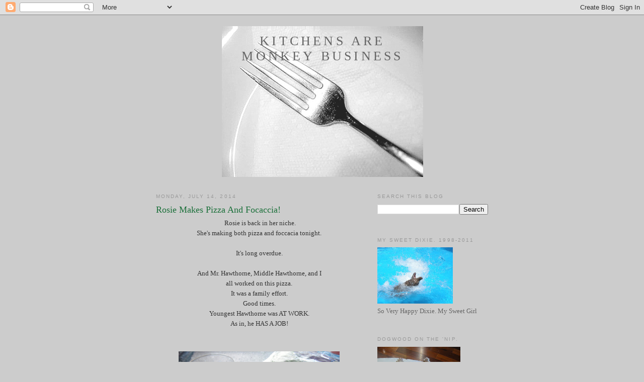

--- FILE ---
content_type: text/html; charset=UTF-8
request_url: http://www.kitchensaremonkeybusiness.com/2014/07/rosie-makes-pizza-and-foccacia.html
body_size: 31262
content:
<!DOCTYPE html>
<html dir='ltr' xmlns='http://www.w3.org/1999/xhtml' xmlns:b='http://www.google.com/2005/gml/b' xmlns:data='http://www.google.com/2005/gml/data' xmlns:expr='http://www.google.com/2005/gml/expr'>
<head>
<link href='https://www.blogger.com/static/v1/widgets/2944754296-widget_css_bundle.css' rel='stylesheet' type='text/css'/>
<meta content='text/html; charset=UTF-8' http-equiv='Content-Type'/>
<meta content='blogger' name='generator'/>
<link href='http://www.kitchensaremonkeybusiness.com/favicon.ico' rel='icon' type='image/x-icon'/>
<link href='http://www.kitchensaremonkeybusiness.com/2014/07/rosie-makes-pizza-and-foccacia.html' rel='canonical'/>
<link rel="alternate" type="application/atom+xml" title="Kitchens Are Monkey Business - Atom" href="http://www.kitchensaremonkeybusiness.com/feeds/posts/default" />
<link rel="alternate" type="application/rss+xml" title="Kitchens Are Monkey Business - RSS" href="http://www.kitchensaremonkeybusiness.com/feeds/posts/default?alt=rss" />
<link rel="service.post" type="application/atom+xml" title="Kitchens Are Monkey Business - Atom" href="https://www.blogger.com/feeds/6821404280357387696/posts/default" />

<link rel="alternate" type="application/atom+xml" title="Kitchens Are Monkey Business - Atom" href="http://www.kitchensaremonkeybusiness.com/feeds/4016798165180976380/comments/default" />
<!--Can't find substitution for tag [blog.ieCssRetrofitLinks]-->
<link href='https://blogger.googleusercontent.com/img/b/R29vZ2xl/AVvXsEgdAKnUTUHR-EoxHTgevhHYalGHDd82uNgw6Dn4VWIDHUhO6M-aH1-KsZp3ZOfZ5993mKAQL3XV_KBJIyO1hqJqpA400dymvwkswQv-axmc_Hr8i5yuUVn_l36mXyl4Vc6hcIW3qhK2qNM/s1600/007.JPG' rel='image_src'/>
<meta content='http://www.kitchensaremonkeybusiness.com/2014/07/rosie-makes-pizza-and-foccacia.html' property='og:url'/>
<meta content='Rosie Makes Pizza And Focaccia!' property='og:title'/>
<meta content='  Rosie is back in her niche.   She&#39;s making both pizza and foccacia tonight.     It&#39;s long overdue.       And Mr. Hawthorne, Middle Hawthor...' property='og:description'/>
<meta content='https://blogger.googleusercontent.com/img/b/R29vZ2xl/AVvXsEgdAKnUTUHR-EoxHTgevhHYalGHDd82uNgw6Dn4VWIDHUhO6M-aH1-KsZp3ZOfZ5993mKAQL3XV_KBJIyO1hqJqpA400dymvwkswQv-axmc_Hr8i5yuUVn_l36mXyl4Vc6hcIW3qhK2qNM/w1200-h630-p-k-no-nu/007.JPG' property='og:image'/>
<title>Kitchens Are Monkey Business: Rosie Makes Pizza And Focaccia!</title>
<style id='page-skin-1' type='text/css'><!--
/*
-----------------------------------------------
Blogger Template Style
Name:     Minima
Date:     26 Feb 2004
Updated by: Blogger Team
----------------------------------------------- */
/* Use this with templates/template-twocol.html */
body {
background:#cccccc;
margin:0;
color:#333333;
font:x-small Georgia Serif;
font-size/* */:/**/small;
font-size: /**/small;
text-align: center;
}
a:link {
color:#5588aa;
text-decoration:none;
}
a:visited {
color:#999999;
text-decoration:none;
}
a:hover {
color:#1B703A;
text-decoration:underline;
}
a img {
border-width:0;
}
/* Header
-----------------------------------------------
*/
#header-wrapper {
width:660px;
margin:0 auto 10px;
border:1px solid #cccccc;
}
#header-inner {
background-position: center;
margin-left: auto;
margin-right: auto;
}
#header {
margin: 5px;
border: 1px solid #cccccc;
text-align: center;
color:#666666;
}
#header h1 {
margin:5px 5px 0;
padding:15px 20px .25em;
line-height:1.2em;
text-transform:uppercase;
letter-spacing:.2em;
font: normal normal 200% Georgia, Serif;
}
#header a {
color:#666666;
text-decoration:none;
}
#header a:hover {
color:#666666;
}
#header .description {
margin:0 5px 5px;
padding:0 20px 15px;
max-width:700px;
text-transform:uppercase;
letter-spacing:.2em;
line-height: 1.4em;
font: normal normal 78% 'Trebuchet MS', Trebuchet, Arial, Verdana, Sans-serif;
color: #999999;
}
#header img {
margin-left: auto;
margin-right: auto;
}
/* Outer-Wrapper
----------------------------------------------- */
#outer-wrapper {
width: 660px;
margin:0 auto;
padding:10px;
text-align:left;
font: normal normal 100% Georgia, Serif;
}
#main-wrapper {
width: 410px;
float: left;
word-wrap: break-word; /* fix for long text breaking sidebar float in IE */
overflow: hidden;     /* fix for long non-text content breaking IE sidebar float */
}
#sidebar-wrapper {
width: 220px;
float: right;
word-wrap: break-word; /* fix for long text breaking sidebar float in IE */
overflow: hidden;      /* fix for long non-text content breaking IE sidebar float */
}
/* Headings
----------------------------------------------- */
h2 {
margin:1.5em 0 .75em;
font:normal normal 78% 'Trebuchet MS',Trebuchet,Arial,Verdana,Sans-serif;
line-height: 1.4em;
text-transform:uppercase;
letter-spacing:.2em;
color:#999999;
}
/* Posts
-----------------------------------------------
*/
h2.date-header {
margin:1.5em 0 .5em;
}
.post {
margin:.5em 0 1.5em;
border-bottom:1px dotted #cccccc;
padding-bottom:1.5em;
}
.post h3 {
margin:.25em 0 0;
padding:0 0 4px;
font-size:140%;
font-weight:normal;
line-height:1.4em;
color:#1B703A;
}
.post h3 a, .post h3 a:visited, .post h3 strong {
display:block;
text-decoration:none;
color:#1B703A;
font-weight:normal;
}
.post h3 strong, .post h3 a:hover {
color:#333333;
}
.post-body {
margin:0 0 .75em;
line-height:1.6em;
}
.post-body blockquote {
line-height:1.3em;
}
.post-footer {
margin: .75em 0;
color:#999999;
text-transform:uppercase;
letter-spacing:.1em;
font: normal normal 78% 'Trebuchet MS', Trebuchet, Arial, Verdana, Sans-serif;
line-height: 1.4em;
}
.comment-link {
margin-left:.6em;
}
.post img, table.tr-caption-container {
padding:4px;
border:1px solid #cccccc;
}
.tr-caption-container img {
border: none;
padding: 0;
}
.post blockquote {
margin:1em 20px;
}
.post blockquote p {
margin:.75em 0;
}
/* Comments
----------------------------------------------- */
#comments h4 {
margin:1em 0;
font-weight: bold;
line-height: 1.4em;
text-transform:uppercase;
letter-spacing:.2em;
color: #999999;
}
#comments-block {
margin:1em 0 1.5em;
line-height:1.6em;
}
#comments-block .comment-author {
margin:.5em 0;
}
#comments-block .comment-body {
margin:.25em 0 0;
}
#comments-block .comment-footer {
margin:-.25em 0 2em;
line-height: 1.4em;
text-transform:uppercase;
letter-spacing:.1em;
}
#comments-block .comment-body p {
margin:0 0 .75em;
}
.deleted-comment {
font-style:italic;
color:gray;
}
#blog-pager-newer-link {
float: left;
}
#blog-pager-older-link {
float: right;
}
#blog-pager {
text-align: center;
}
.feed-links {
clear: both;
line-height: 2.5em;
}
/* Sidebar Content
----------------------------------------------- */
.sidebar {
color: #666666;
line-height: 1.5em;
}
.sidebar ul {
list-style:none;
margin:0 0 0;
padding:0 0 0;
}
.sidebar li {
margin:0;
padding-top:0;
padding-right:0;
padding-bottom:.25em;
padding-left:15px;
text-indent:-15px;
line-height:1.5em;
}
.sidebar .widget, .main .widget {
border-bottom:1px dotted #cccccc;
margin:0 0 1.5em;
padding:0 0 1.5em;
}
.main .Blog {
border-bottom-width: 0;
}
/* Profile
----------------------------------------------- */
.profile-img {
float: left;
margin-top: 0;
margin-right: 5px;
margin-bottom: 5px;
margin-left: 0;
padding: 4px;
border: 1px solid #cccccc;
}
.profile-data {
margin:0;
text-transform:uppercase;
letter-spacing:.1em;
font: normal normal 78% 'Trebuchet MS', Trebuchet, Arial, Verdana, Sans-serif;
color: #999999;
font-weight: bold;
line-height: 1.6em;
}
.profile-datablock {
margin:.5em 0 .5em;
}
.profile-textblock {
margin: 0.5em 0;
line-height: 1.6em;
}
.profile-link {
font: normal normal 78% 'Trebuchet MS', Trebuchet, Arial, Verdana, Sans-serif;
text-transform: uppercase;
letter-spacing: .1em;
}
/* Footer
----------------------------------------------- */
#footer {
width:660px;
clear:both;
margin:0 auto;
padding-top:15px;
line-height: 1.6em;
text-transform:uppercase;
letter-spacing:.1em;
text-align: center;
}

--></style>
<link href='https://www.blogger.com/dyn-css/authorization.css?targetBlogID=6821404280357387696&amp;zx=1cfdb1bb-6837-436b-83ce-a61af431193b' media='none' onload='if(media!=&#39;all&#39;)media=&#39;all&#39;' rel='stylesheet'/><noscript><link href='https://www.blogger.com/dyn-css/authorization.css?targetBlogID=6821404280357387696&amp;zx=1cfdb1bb-6837-436b-83ce-a61af431193b' rel='stylesheet'/></noscript>
<meta name='google-adsense-platform-account' content='ca-host-pub-1556223355139109'/>
<meta name='google-adsense-platform-domain' content='blogspot.com'/>

</head>
<script>
//<![CDATA[
var custom_pinit_button = "https://blogger.googleusercontent.com/img/b/R29vZ2xl/AVvXsEhKQWoXPKazLWJ9Dnk5qWl5ZvA1BiQpZh9QNE7MMjf5j3fzjkYUZHHp7GHezoSr6KWOKqcku9-_7t1erDzcO8vgzK6MDvQkeVyqWutH1Yl8fB3c3KHFW_8bfKVBDahPrbcSnxZiYvFlcQES/s1600/pinit-button.png";
var pinit_button_position = "center";
var pinit_button_before = "";
var pinit_button_after = "";
//]]>
</script>
<script src='http://ajax.googleapis.com/ajax/libs/jquery/1.8.2/jquery.min.js' type='text/javascript'></script>
<script id='pinit-img-button' src='http://helplogger.googlecode.com/svn/trunk/pinterest-button1.js' type='text/javascript'>
// Visit helplogger.blogspot.com for more widgets and tricks.
</script>
<body>
<div class='navbar section' id='navbar'><div class='widget Navbar' data-version='1' id='Navbar1'><script type="text/javascript">
    function setAttributeOnload(object, attribute, val) {
      if(window.addEventListener) {
        window.addEventListener('load',
          function(){ object[attribute] = val; }, false);
      } else {
        window.attachEvent('onload', function(){ object[attribute] = val; });
      }
    }
  </script>
<div id="navbar-iframe-container"></div>
<script type="text/javascript" src="https://apis.google.com/js/platform.js"></script>
<script type="text/javascript">
      gapi.load("gapi.iframes:gapi.iframes.style.bubble", function() {
        if (gapi.iframes && gapi.iframes.getContext) {
          gapi.iframes.getContext().openChild({
              url: 'https://www.blogger.com/navbar/6821404280357387696?po\x3d4016798165180976380\x26origin\x3dhttp://www.kitchensaremonkeybusiness.com',
              where: document.getElementById("navbar-iframe-container"),
              id: "navbar-iframe"
          });
        }
      });
    </script><script type="text/javascript">
(function() {
var script = document.createElement('script');
script.type = 'text/javascript';
script.src = '//pagead2.googlesyndication.com/pagead/js/google_top_exp.js';
var head = document.getElementsByTagName('head')[0];
if (head) {
head.appendChild(script);
}})();
</script>
</div></div>
<div id='outer-wrapper'><div id='wrap2'>
<!-- skip links for text browsers -->
<span id='skiplinks' style='display:none;'>
<a href='#main'>skip to main </a> |
      <a href='#sidebar'>skip to sidebar</a>
</span>
<div id='header-wrapper'>
<div class='header section' id='header'><div class='widget Header' data-version='1' id='Header1'>
<div id='header-inner' style='background-image: url("https://blogger.googleusercontent.com/img/b/R29vZ2xl/AVvXsEhAu1pNczNiCixx0xjpJuvl2FZWSfmZMMngCzxkfK8udIr6YSeEqIj8xpAMHKxEfaR2w4kk-5V2GCm3eDK4FPoXWYGi8T6fS5tiQgRnqBZ6wDpFuIHkVtPuuLN1qdfU-5qGSxquI3M1nuVh/s1600-r/Fork-1.JPG"); background-position: left; width: 400px; min-height: 300px; _height: 300px; background-repeat: no-repeat; '>
<div class='titlewrapper' style='background: transparent'>
<h1 class='title' style='background: transparent; border-width: 0px'>
<a href='http://www.kitchensaremonkeybusiness.com/'>
Kitchens Are Monkey Business
</a>
</h1>
</div>
<div class='descriptionwrapper'>
<p class='description'><span>
</span></p>
</div>
</div>
</div></div>
</div>
<div id='content-wrapper'>
<div id='crosscol-wrapper' style='text-align:center'>
<div class='crosscol no-items section' id='crosscol'></div>
</div>
<div id='main-wrapper'>
<div class='main section' id='main'><div class='widget Blog' data-version='1' id='Blog1'>
<div class='blog-posts hfeed'>

          <div class="date-outer">
        
<h2 class='date-header'><span>Monday, July 14, 2014</span></h2>

          <div class="date-posts">
        
<div class='post-outer'>
<div class='post hentry'>
<a name='4016798165180976380'></a>
<h3 class='post-title entry-title'>
Rosie Makes Pizza And Focaccia!
</h3>
<div class='post-header'>
<div class='post-header-line-1'></div>
</div>
<div class='post-body entry-content' id='post-body-4016798165180976380'>
<div style="text-align: center;">
&nbsp;Rosie is back in her niche.</div>
<div style="text-align: center;">
She's making both pizza and foccacia tonight.</div>
<div style="text-align: center;">
<br /></div>
<div style="text-align: center;">
It's long overdue. </div>
<div style="text-align: center;">
</div>
<div style="text-align: center;">
<br /></div>
<div style="text-align: center;">
And Mr. Hawthorne, Middle Hawthorne, and I</div>
<div style="text-align: center;">
all worked on this pizza.</div>
<div style="text-align: center;">
It was a family effort.</div>
<div style="text-align: center;">
Good times.</div>
<div style="text-align: center;">
</div>
<div style="text-align: center;">
Youngest Hawthorne was AT WORK.</div>
<div style="text-align: center;">
As in, he HAS A JOB!</div>
<br />
<div class="separator" style="clear: both; text-align: center;">
</div>
<br />
<div class="separator" style="clear: both; text-align: center;">
<a href="https://blogger.googleusercontent.com/img/b/R29vZ2xl/AVvXsEgdAKnUTUHR-EoxHTgevhHYalGHDd82uNgw6Dn4VWIDHUhO6M-aH1-KsZp3ZOfZ5993mKAQL3XV_KBJIyO1hqJqpA400dymvwkswQv-axmc_Hr8i5yuUVn_l36mXyl4Vc6hcIW3qhK2qNM/s1600/007.JPG" imageanchor="1" style="margin-left: 1em; margin-right: 1em;"><img border="0" height="240" src="https://blogger.googleusercontent.com/img/b/R29vZ2xl/AVvXsEgdAKnUTUHR-EoxHTgevhHYalGHDd82uNgw6Dn4VWIDHUhO6M-aH1-KsZp3ZOfZ5993mKAQL3XV_KBJIyO1hqJqpA400dymvwkswQv-axmc_Hr8i5yuUVn_l36mXyl4Vc6hcIW3qhK2qNM/s1600/007.JPG" width="320" /></a></div>
<div style="text-align: center;">
&nbsp;I have half a bag of spinach, some red onion slices,</div>
<div style="text-align: center;">
3 baby bellas, mozzarella cheese,<br />
and the proofing yeast in the back left.</div>
<div style="text-align: center;">
<br />
<b>For the</b> <b>Dough:</b></div>
<div class="separator" style="clear: both; text-align: center;">
<a href="https://blogger.googleusercontent.com/img/b/R29vZ2xl/AVvXsEiGTqCVb_xfkG3aIqv7JcyXpMYp2wX-seOyOzJVcwGpgyZD8wK38phb0uei_CJGkMUBx08QLsBUOLLfeJjMuKtIMtdIB0ThTfa3PXo0naXu2j179EzBsh074outIYk0SdoOZvWcczwmzsk/s1600/008.JPG" imageanchor="1" style="margin-left: 1em; margin-right: 1em;"><img border="0" height="320" src="https://blogger.googleusercontent.com/img/b/R29vZ2xl/AVvXsEiGTqCVb_xfkG3aIqv7JcyXpMYp2wX-seOyOzJVcwGpgyZD8wK38phb0uei_CJGkMUBx08QLsBUOLLfeJjMuKtIMtdIB0ThTfa3PXo0naXu2j179EzBsh074outIYk0SdoOZvWcczwmzsk/s1600/008.JPG" width="240" /></a></div>
<div style="text-align: center;">
<b>&nbsp;Into my Cuisinart:</b></div>
<div style="text-align: center;">
3 1/2 cups King Arthur Bread Flour</div>
<div style="text-align: center;">
1 1/2 tsp Kosher salt</div>
<div style="text-align: center;">
Mix it up.</div>
<div style="text-align: center;">
<br /></div>
<div style="text-align: center;">
<b>Proof:</b></div>
<div style="text-align: center;">
1/2 cup warm water</div>
<div style="text-align: center;">
1 pkg yeast</div>
<div style="text-align: center;">
1 tsp sugar</div>
<div style="text-align: center;">
Mix together.</div>
<div style="text-align: center;">
<br /></div>
<div style="text-align: center;">
After yeast has proofed,</div>
<div style="text-align: center;">
pour it into food processor bowl,</div>
<div style="text-align: center;">
along with 1 cup warm water.</div>
<div style="text-align: center;">
Pulse until you have a sticky ball.</div>
<div style="text-align: center;">
<br /></div>
<div style="text-align: center;">
Place onto lightly floored board</div>
<div style="text-align: center;">
and semi-bring together into a ball.</div>
<div style="text-align: center;">
<br /></div>
<div style="text-align: center;">
Let rest 15 minutes.</div>
<div style="text-align: center;">
<br /></div>
<div style="text-align: center;">
Knead for a few minutes until dough is smooth and elastic,<br />
about 5 minutes.<br />
<br />
Turn dough into an oiled bowl,<br />
turning it to apply oil all over.<br />
Let rise until doubled. </div>
<div style="text-align: center;">
<br />
Turn out onto lightly floured board </div>
<div style="text-align: center;">
and cut dough in half.<br />
<br />
One half is for the pizza,<br />
the other for the foccacia.</div>
<div style="text-align: center;">
<br /></div>
<div style="text-align: center;">
</div>
<div class="separator" style="clear: both; text-align: center;">
<a href="https://blogger.googleusercontent.com/img/b/R29vZ2xl/AVvXsEgFU2qM32hs0_lpxC9IjZClb4zB1Pxdjw32YGSJzqq4WojSZII1CMnz1Xw4uPFUr_DC4Ge-W6-nSIiAXsoNeNx02IaQ0uTIuUyktFC9VDJdjWr9G9yfJCq-AnywWAEAS3YYXrfzd5UDz28/s1600/009.JPG" imageanchor="1" style="margin-left: 1em; margin-right: 1em;"><img border="0" height="240" src="https://blogger.googleusercontent.com/img/b/R29vZ2xl/AVvXsEgFU2qM32hs0_lpxC9IjZClb4zB1Pxdjw32YGSJzqq4WojSZII1CMnz1Xw4uPFUr_DC4Ge-W6-nSIiAXsoNeNx02IaQ0uTIuUyktFC9VDJdjWr9G9yfJCq-AnywWAEAS3YYXrfzd5UDz28/s1600/009.JPG" width="320" /></a></div>
<div style="text-align: center;">
Here's the shaggy pile right out of the cuisinart.</div>
<div class="separator" style="clear: both; text-align: center;">
</div>
<div class="separator" style="clear: both; text-align: center;">
</div>
<br />
<div class="separator" style="clear: both; text-align: center;">
</div>
<br />
<div class="separator" style="clear: both; text-align: center;">
<a href="https://blogger.googleusercontent.com/img/b/R29vZ2xl/AVvXsEjuCysbXxBeM_jYWnNHsEclz2MSfWe0RDd6aKDj7k8EQD_FUgS43ouRlJIKeJo2yflM1yrykUPzb0nbqwJpoGfR7snZyHh3beIEBE-oP_bPRGbj73f5Z1Mf7d_J72lBWP-Xv5_1jCyRnXo/s1600/013.JPG" imageanchor="1" style="margin-left: 1em; margin-right: 1em;"><img border="0" height="240" src="https://blogger.googleusercontent.com/img/b/R29vZ2xl/AVvXsEjuCysbXxBeM_jYWnNHsEclz2MSfWe0RDd6aKDj7k8EQD_FUgS43ouRlJIKeJo2yflM1yrykUPzb0nbqwJpoGfR7snZyHh3beIEBE-oP_bPRGbj73f5Z1Mf7d_J72lBWP-Xv5_1jCyRnXo/s1600/013.JPG" width="320" /></a></div>
<div class="separator" style="clear: both; text-align: center;">
</div>
<div class="separator" style="clear: both; text-align: center;">
</div>
<div class="separator" style="clear: both; text-align: center;">
</div>
<div class="separator" style="clear: both; text-align: center;">
</div>
<br />
<div class="separator" style="clear: both; text-align: center;">
</div>
<br />
<div class="separator" style="clear: both; text-align: center;">
<a href="https://blogger.googleusercontent.com/img/b/R29vZ2xl/AVvXsEgclL9CxYDZEvZsqeXQiJWiy-AKVJMXl2MvGx1ha7njMew7k0fUQF6WEAu2WtoJLYLAzCxba7egzLHhrD2Y2CWJNkNXIjxLnPuf813efv-NeJg0BSWPxToEJSeFw2LHZ4dvo_Yz8J9FoyI/s1600/021.JPG" imageanchor="1" style="margin-left: 1em; margin-right: 1em;"><img border="0" height="240" src="https://blogger.googleusercontent.com/img/b/R29vZ2xl/AVvXsEgclL9CxYDZEvZsqeXQiJWiy-AKVJMXl2MvGx1ha7njMew7k0fUQF6WEAu2WtoJLYLAzCxba7egzLHhrD2Y2CWJNkNXIjxLnPuf813efv-NeJg0BSWPxToEJSeFw2LHZ4dvo_Yz8J9FoyI/s1600/021.JPG" width="320" /></a></div>
<div style="text-align: center;">
Let rise in oiled bowl until doubled.</div>
<div class="separator" style="clear: both; text-align: center;">
</div>
<br />
<div class="separator" style="clear: both; text-align: center;">
<a href="https://blogger.googleusercontent.com/img/b/R29vZ2xl/AVvXsEjAkpnm-je6q8tGYTzhE-rhS2_Y4JlJLlava-7MenLY5DPvu77Y88ONvEODNCxSZ31RBlRFr8meV9e7s3D-7k-PwGiWfogtV8pb98EPmBJA_SYC0bxiBB1U7GxuykX3llR5GqTvlZ7XsB0/s1600/023.JPG" imageanchor="1" style="margin-left: 1em; margin-right: 1em;"><img border="0" height="240" src="https://blogger.googleusercontent.com/img/b/R29vZ2xl/AVvXsEjAkpnm-je6q8tGYTzhE-rhS2_Y4JlJLlava-7MenLY5DPvu77Y88ONvEODNCxSZ31RBlRFr8meV9e7s3D-7k-PwGiWfogtV8pb98EPmBJA_SYC0bxiBB1U7GxuykX3llR5GqTvlZ7XsB0/s1600/023.JPG" width="320" /></a></div>
<div style="text-align: center;">
Turn out onto lightly floured surface.</div>
<div class="separator" style="clear: both; text-align: center;">
</div>
<br />
<div class="separator" style="clear: both; text-align: center;">
<a href="https://blogger.googleusercontent.com/img/b/R29vZ2xl/AVvXsEgS4Xfk8s-TRVzYp9UbL1EzG_PhOx5HddFe0mTTRxSEdhCUZDGRm_5zrW2Zq0Nynkh_EmZI95HjSC32Y2NxVAauNMilopgEZsXgFC5L-L6N6_40CBFnDNzBuHvOiZf4rvTYVwJ7zMMr48I/s1600/025.JPG" imageanchor="1" style="margin-left: 1em; margin-right: 1em;"><img border="0" height="240" src="https://blogger.googleusercontent.com/img/b/R29vZ2xl/AVvXsEgS4Xfk8s-TRVzYp9UbL1EzG_PhOx5HddFe0mTTRxSEdhCUZDGRm_5zrW2Zq0Nynkh_EmZI95HjSC32Y2NxVAauNMilopgEZsXgFC5L-L6N6_40CBFnDNzBuHvOiZf4rvTYVwJ7zMMr48I/s1600/025.JPG" width="320" /></a></div>
<div style="text-align: center;">
Cut into halves.</div>
<div class="separator" style="clear: both; text-align: center;">
</div>
<br />
<div class="separator" style="clear: both; text-align: center;">
<a href="https://blogger.googleusercontent.com/img/b/R29vZ2xl/AVvXsEgrRsehTbo7UdXs8yNO8q07SHVBdjJ6K_okoRsYTCv-DQ5mLay9aKhNxuxOiMF5tCC4BZYV4iDvI45uHNE4_iWdTyO0BBVhLJVg6d3_F-c_iEDY9vz3Jcz3SOxB-0A1aBL_tuxwcAmDqnI/s1600/027.JPG" imageanchor="1" style="margin-left: 1em; margin-right: 1em;"><img border="0" height="240" src="https://blogger.googleusercontent.com/img/b/R29vZ2xl/AVvXsEgrRsehTbo7UdXs8yNO8q07SHVBdjJ6K_okoRsYTCv-DQ5mLay9aKhNxuxOiMF5tCC4BZYV4iDvI45uHNE4_iWdTyO0BBVhLJVg6d3_F-c_iEDY9vz3Jcz3SOxB-0A1aBL_tuxwcAmDqnI/s1600/027.JPG" width="320" /></a></div>
<div style="text-align: center;">
Start rolling the dough out.</div>
<div style="text-align: center;">
Take your time.</div>
<div style="text-align: center;">
Roll a bit, then let the dough rest.</div>
<div style="text-align: center;">
Roll again, rest, have a glass of wine.<br />
This gives both you and the dough time to relax. </div>
<div class="separator" style="clear: both; text-align: center;">
</div>
<br />
<div class="separator" style="clear: both; text-align: center;">
<a href="https://blogger.googleusercontent.com/img/b/R29vZ2xl/AVvXsEgSeF9Y-voFs4mqTw_IOZ1ZJniGl8_xeKe5oppMf1RbbYqq0j4Q_O7Matp0Oe17aicMW8O5IIve-Qxm-jympKWC1_6ZLstWVlMQzmZGVBgsRc2neCeKm4gaGYxn7_ArL_dmCm2-Gyf5YO0/s1600/029.JPG" imageanchor="1" style="margin-left: 1em; margin-right: 1em;"><img border="0" height="320" src="https://blogger.googleusercontent.com/img/b/R29vZ2xl/AVvXsEgSeF9Y-voFs4mqTw_IOZ1ZJniGl8_xeKe5oppMf1RbbYqq0j4Q_O7Matp0Oe17aicMW8O5IIve-Qxm-jympKWC1_6ZLstWVlMQzmZGVBgsRc2neCeKm4gaGYxn7_ArL_dmCm2-Gyf5YO0/s1600/029.JPG" width="240" /></a></div>
<div style="text-align: center;">
The top round is for my pizza.</div>
<div style="text-align: center;">
The bottom dough gets spread out in an oiled pan for foccacia.</div>
<div style="text-align: center;">
<br /></div>
<div class="separator" style="clear: both; text-align: center;">
<a href="https://blogger.googleusercontent.com/img/b/R29vZ2xl/AVvXsEhV9M27SbEhNCgzL7GY12IEkDPLj2Vo0J6vqbKNKZ8_UqnHc77HfLbyKfbOvDvju_-rP2CRntil5t5_Xgxhye7MEQ76swqeYp6psgJdjqPSGnwtmUS5ovcJPK3SlBRF8CMmLtyy-agHOK8/s1600/030.JPG" imageanchor="1" style="margin-left: 1em; margin-right: 1em;"><img border="0" height="320" src="https://blogger.googleusercontent.com/img/b/R29vZ2xl/AVvXsEhV9M27SbEhNCgzL7GY12IEkDPLj2Vo0J6vqbKNKZ8_UqnHc77HfLbyKfbOvDvju_-rP2CRntil5t5_Xgxhye7MEQ76swqeYp6psgJdjqPSGnwtmUS5ovcJPK3SlBRF8CMmLtyy-agHOK8/s1600/030.JPG" width="240" /></a></div>
<div style="text-align: center;">
Keep working on the focaccia dough.</div>
<div style="text-align: center;">
Push it out.</div>
<div style="text-align: center;">
Let it rest.</div>
<div style="text-align: center;">
</div>
<div style="text-align: center;">
&nbsp;Spread it to fill the baking pan.</div>
<div class="separator" style="clear: both; text-align: center;">
</div>
<br />
<div class="separator" style="clear: both; text-align: center;">
</div>
<div style="text-align: center;">
</div>
<div class="separator" style="clear: both; text-align: center;">
<a href="https://blogger.googleusercontent.com/img/b/R29vZ2xl/AVvXsEhJ5C7d4NrBjNdmWni8mPvneq-gaQxxeN3jwl-ihTV3R8Wcz9jTBGAMe2CSY3OIP2qAVp7aXiYyQs5nGwKjiGCip7eLiTBF3janM8p_9Zk3qjKcokn8clF0uHGuyDJ_rPMdMUkjQPUOcfc/s1600/033.JPG" imageanchor="1" style="margin-left: 1em; margin-right: 1em;"><img border="0" height="240" src="https://blogger.googleusercontent.com/img/b/R29vZ2xl/AVvXsEhJ5C7d4NrBjNdmWni8mPvneq-gaQxxeN3jwl-ihTV3R8Wcz9jTBGAMe2CSY3OIP2qAVp7aXiYyQs5nGwKjiGCip7eLiTBF3janM8p_9Zk3qjKcokn8clF0uHGuyDJ_rPMdMUkjQPUOcfc/s1600/033.JPG" width="320" /></a></div>
<div style="text-align: center;">
<b>For theTomato Sauce</b></div>
<div style="text-align: center;">
1 onion, chopped</div>
<div style="text-align: center;">
1 bell pepper, chopped</div>
<div style="text-align: center;">
I had grilled hamburgers in the fridge.&nbsp; Why not use them?</div>
<div style="text-align: center;">
And I had a little baggie of frozen tomato paste</div>
<div style="text-align: center;">
leftover from some recipe that called for a tablespoon of paste.</div>
<div class="separator" style="clear: both; text-align: center;">
<a href="https://blogger.googleusercontent.com/img/b/R29vZ2xl/AVvXsEh5PfQ-lBYwsDNeqPnrZnUkm3lK3E-EZ7DYhG2JdOo9V0sHP7geHnWh_Oxp-nrNtakngi3W-NESK7wWtG71pY3SnNiua_2oFDrEjbYUGyjbLYtpcEYtI04RBNUd7QuSaQCD5oRW13ZTAqw/s1600/034.JPG" imageanchor="1" style="margin-left: 1em; margin-right: 1em;"><img border="0" height="320" src="https://blogger.googleusercontent.com/img/b/R29vZ2xl/AVvXsEh5PfQ-lBYwsDNeqPnrZnUkm3lK3E-EZ7DYhG2JdOo9V0sHP7geHnWh_Oxp-nrNtakngi3W-NESK7wWtG71pY3SnNiua_2oFDrEjbYUGyjbLYtpcEYtI04RBNUd7QuSaQCD5oRW13ZTAqw/s1600/034.JPG" width="240" /></a></div>
<div style="text-align: center;">
First, sauté the onion and pepper in a little butter.</div>
<div style="text-align: center;">
Then add in the tomato paste</div>
<div style="text-align: center;">
and enough water - a cup or so -<br />
for a saucy consistency.</div>
<div style="text-align: center;">
Simmer sauce until thickened, stirring occasionally.<br />
Break up the hamburgers and add to the sauce. </div>
<div style="text-align: center;">
Add oregano, salt, and pepper to taste.</div>
<div class="separator" style="clear: both; text-align: center;">
</div>
<br />
<div class="separator" style="clear: both; text-align: center;">
<a href="https://blogger.googleusercontent.com/img/b/R29vZ2xl/AVvXsEibEvwdoSuSLvXvAHNcIAbLP1RZe0tb7bnVJGe-LsCVB0u3Lty_UO2JbGz-k_WVZ4oBLzJa2ikgo6kJWg9Yb3kFPMUIzx8gtS1d7EfKf_DAsvvU2h8VXaGAAbi2T6sxqEQNofcnP3l6bQA/s1600/046.JPG" imageanchor="1" style="margin-left: 1em; margin-right: 1em;"><img border="0" height="240" src="https://blogger.googleusercontent.com/img/b/R29vZ2xl/AVvXsEibEvwdoSuSLvXvAHNcIAbLP1RZe0tb7bnVJGe-LsCVB0u3Lty_UO2JbGz-k_WVZ4oBLzJa2ikgo6kJWg9Yb3kFPMUIzx8gtS1d7EfKf_DAsvvU2h8VXaGAAbi2T6sxqEQNofcnP3l6bQA/s1600/046.JPG" width="320" /></a></div>
<div style="text-align: center;">
I baked my crust.</div>
<div style="text-align: center;">
450&#176; for 7 minutes.</div>
<div class="separator" style="clear: both; text-align: center;">
</div>
<br />
<div class="separator" style="clear: both; text-align: center;">
</div>
<div style="text-align: center;">
</div>
<div style="text-align: center;">
<br /></div>
<div class="separator" style="clear: both; text-align: center;">
<a href="https://blogger.googleusercontent.com/img/b/R29vZ2xl/AVvXsEi4AQu3xS0Ov1jo09Q1YW_53YnWZjh3yc8V5iExgSI-hGxM6XTpFRW4Gw_0v-Owb9rH72cQY9_QxnY0UP2C2EBMP_gzEn6H7roAzZcyiCM9LzAKTmwIXqRgwu7h0WutEGuXAYqI8TMm1Fs/s1600/049.JPG" imageanchor="1" style="margin-left: 1em; margin-right: 1em;"><img border="0" height="320" src="https://blogger.googleusercontent.com/img/b/R29vZ2xl/AVvXsEi4AQu3xS0Ov1jo09Q1YW_53YnWZjh3yc8V5iExgSI-hGxM6XTpFRW4Gw_0v-Owb9rH72cQY9_QxnY0UP2C2EBMP_gzEn6H7roAzZcyiCM9LzAKTmwIXqRgwu7h0WutEGuXAYqI8TMm1Fs/s1600/049.JPG" width="240" /></a></div>
<div style="text-align: center;">
Middle Hawthorne is grating the mozzarella.</div>
<div class="separator" style="clear: both; text-align: center;">
<a href="https://blogger.googleusercontent.com/img/b/R29vZ2xl/AVvXsEg_j6tsAWMXki8WmKxBksiqW9o7bGOyuy56nXHLlIYek5eIwDGdblcOJw7Zklw-cCG5uAP6rrojMv7xQkH4hSNkQNihuJ4so1tZ7OXEHdMi8jK9CGmZdjlSTY1j9yuwo3qQe7z4E8Yg3bg/s1600/050.JPG" imageanchor="1" style="margin-left: 1em; margin-right: 1em;"><img border="0" height="240" src="https://blogger.googleusercontent.com/img/b/R29vZ2xl/AVvXsEg_j6tsAWMXki8WmKxBksiqW9o7bGOyuy56nXHLlIYek5eIwDGdblcOJw7Zklw-cCG5uAP6rrojMv7xQkH4hSNkQNihuJ4so1tZ7OXEHdMi8jK9CGmZdjlSTY1j9yuwo3qQe7z4E8Yg3bg/s1600/050.JPG" width="320" /></a></div>
<div style="text-align: center;">
Mr. Hawthorne artfully arranges provolone slices.</div>
<div style="text-align: center;">
<br />
And that was extent of M&amp;M's involvement.<br />
<br /></div>
<div class="separator" style="clear: both; text-align: center;">
<a href="https://blogger.googleusercontent.com/img/b/R29vZ2xl/AVvXsEiqGlYEZOBzf_uRKeSAVMewivopBjMx8hLTi8RmXhaXIaAFnWDmuyYX1a6l1tnXQyx0m_72aGSXppHpoiePrh5tdXvQkKWtNaTfYM1T93C4DT2Q2pGMQTbnEang0MoyVl5kkLyaLCJOrX4/s1600/051.JPG" imageanchor="1" style="margin-left: 1em; margin-right: 1em;"><img border="0" height="240" src="https://blogger.googleusercontent.com/img/b/R29vZ2xl/AVvXsEiqGlYEZOBzf_uRKeSAVMewivopBjMx8hLTi8RmXhaXIaAFnWDmuyYX1a6l1tnXQyx0m_72aGSXppHpoiePrh5tdXvQkKWtNaTfYM1T93C4DT2Q2pGMQTbnEang0MoyVl5kkLyaLCJOrX4/s1600/051.JPG" width="320" /></a></div>
<div style="text-align: center;">
I have sautéed spinach and shrooms,</div>
<div style="text-align: center;">
sliced red onions, tomato slices, and grated Mozzarella.</div>
<div class="separator" style="clear: both; text-align: center;">
</div>
<div class="separator" style="clear: both; text-align: center;">
</div>
<div class="separator" style="clear: both; text-align: center;">
</div>
<div class="separator" style="clear: both; text-align: center;">
</div>
<div class="separator" style="clear: both; text-align: center;">
</div>
<br />
<div class="separator" style="clear: both; text-align: center;">
</div>
<br />
<div class="separator" style="clear: both; text-align: center;">
<a href="https://blogger.googleusercontent.com/img/b/R29vZ2xl/AVvXsEgm7DEi4XNdasf0tWOhdHsPsG-fyINWHJJ7ATxsd2wZWswSOTmMyoGgh2mNpX15OJxcv5vHdXtKNI72u7qake05NfuEie3TdZKM9r6qnUgPPjb0Xzr4y47kRrl7iv76ARTB2MKRIsjM4KU/s1600/058.JPG" imageanchor="1" style="margin-left: 1em; margin-right: 1em;"><img border="0" height="240" src="https://blogger.googleusercontent.com/img/b/R29vZ2xl/AVvXsEgm7DEi4XNdasf0tWOhdHsPsG-fyINWHJJ7ATxsd2wZWswSOTmMyoGgh2mNpX15OJxcv5vHdXtKNI72u7qake05NfuEie3TdZKM9r6qnUgPPjb0Xzr4y47kRrl7iv76ARTB2MKRIsjM4KU/s1600/058.JPG" width="320" /></a></div>
<div style="text-align: center;">
Spread the sauce on the beautifully bronzed crust.</div>
<div style="text-align: center;">
<br /></div>
<div class="separator" style="clear: both; text-align: center;">
<a href="https://blogger.googleusercontent.com/img/b/R29vZ2xl/AVvXsEgyelJ5_sp2QeY8ibgSLSwEV6bHkR6-MMHNqF0WXZudq3riy4oYyCfvjq10TaT_UkbUFZWOipNm6KuPeigx-bzdtWwMo4Rx5jE3er7RgVvsjk23pkXlPxgkPRFVTChRrUSGnDfKfT3eyaI/s1600/059.JPG" imageanchor="1" style="margin-left: 1em; margin-right: 1em;"><img border="0" height="240" src="https://blogger.googleusercontent.com/img/b/R29vZ2xl/AVvXsEgyelJ5_sp2QeY8ibgSLSwEV6bHkR6-MMHNqF0WXZudq3riy4oYyCfvjq10TaT_UkbUFZWOipNm6KuPeigx-bzdtWwMo4Rx5jE3er7RgVvsjk23pkXlPxgkPRFVTChRrUSGnDfKfT3eyaI/s1600/059.JPG" width="320" /></a></div>
<div style="text-align: center;">
Add spinach and mushrooms.</div>
<div class="separator" style="clear: both; text-align: center;">
</div>
<br />
<div class="separator" style="clear: both; text-align: center;">
<a href="https://blogger.googleusercontent.com/img/b/R29vZ2xl/AVvXsEgzhyphenhyphenHHvg5kLW32X1FH0WlPtXUQk2wLE_InPIb5Lj7r7jWH41exwQDaFXz4wL3WIM_FbNl8l1Kxr4UDS9GMg7itti7hYe63fkkFhWNHRmCULkCFt08qmTqxG2NefDlGBSUxjwfzn0HoSPY/s1600/061.JPG" imageanchor="1" style="margin-left: 1em; margin-right: 1em;"><img border="0" height="240" src="https://blogger.googleusercontent.com/img/b/R29vZ2xl/AVvXsEgzhyphenhyphenHHvg5kLW32X1FH0WlPtXUQk2wLE_InPIb5Lj7r7jWH41exwQDaFXz4wL3WIM_FbNl8l1Kxr4UDS9GMg7itti7hYe63fkkFhWNHRmCULkCFt08qmTqxG2NefDlGBSUxjwfzn0HoSPY/s1600/061.JPG" width="320" /></a></div>
<div style="text-align: center;">
Red onion.</div>
<div class="separator" style="clear: both; text-align: center;">
</div>
<div style="text-align: center;">
</div>
<div class="separator" style="clear: both; text-align: center;">
</div>
<br />
<div class="separator" style="clear: both; text-align: center;">
<a href="https://blogger.googleusercontent.com/img/b/R29vZ2xl/AVvXsEg5IttjLndCgX8ZJAsM1_Siu9lkfgjTw3iFThbC21B7xOBqjE-iCoixH0uQkCEIpAURTSimIXthUYvnLoCJ-zQuElCsMp0d6fFR1hbz3OUj4vxIi0sXY7ihxhlEa8VGxPL_aKxXspr2Cj4/s1600/064.JPG" imageanchor="1" style="margin-left: 1em; margin-right: 1em;"><img border="0" height="320" src="https://blogger.googleusercontent.com/img/b/R29vZ2xl/AVvXsEg5IttjLndCgX8ZJAsM1_Siu9lkfgjTw3iFThbC21B7xOBqjE-iCoixH0uQkCEIpAURTSimIXthUYvnLoCJ-zQuElCsMp0d6fFR1hbz3OUj4vxIi0sXY7ihxhlEa8VGxPL_aKxXspr2Cj4/s1600/064.JPG" width="240" /></a></div>
<div style="text-align: center;">
Sliced tomatoes and Mozzarella.</div>
<div class="separator" style="clear: both; text-align: center;">
</div>
<div class="separator" style="clear: both; text-align: center;">
</div>
<br />
<div class="separator" style="clear: both; text-align: center;">
</div>
<br />
<div class="separator" style="clear: both; text-align: center;">
<a href="https://blogger.googleusercontent.com/img/b/R29vZ2xl/AVvXsEiYB439FXVSs38lFjXmCljBKY47nuVsQaj1yISEWfdOszGERDqUFXcrMJ24N-52zB2hc2FFtQ1wAuVZgLY9CjiVy3m195YxKGhZxYmUrBD-2XFTBewQnyHUESfXKhgIj48GTBpJaR_HptM/s1600/068.JPG" imageanchor="1" style="margin-left: 1em; margin-right: 1em;"><img border="0" height="240" src="https://blogger.googleusercontent.com/img/b/R29vZ2xl/AVvXsEiYB439FXVSs38lFjXmCljBKY47nuVsQaj1yISEWfdOszGERDqUFXcrMJ24N-52zB2hc2FFtQ1wAuVZgLY9CjiVy3m195YxKGhZxYmUrBD-2XFTBewQnyHUESfXKhgIj48GTBpJaR_HptM/s1600/068.JPG" width="320" /></a></div>
<div style="text-align: center;">
Torn basil.</div>
<div style="text-align: center;">
</div>
<div class="separator" style="clear: both; text-align: center;">
</div>
<div class="separator" style="clear: both; text-align: center;">
</div>
<br />
<div class="separator" style="clear: both; text-align: center;">
</div>
<br />
<div class="separator" style="clear: both; text-align: center;">
<a href="https://blogger.googleusercontent.com/img/b/R29vZ2xl/AVvXsEiDLdLZQ7-jB3ND2tQKW3VYJMl-WM2bhb86jZJrUmBv7c4iXnxwoS8Na93cc1-YjsPY72kXOhLwxGWlAl7dMcBVYgWSX6asTIPN3JO6GlkxOhBHAHlXLGTaT2hXMwdWcfVqdMXflxo1N8w/s1600/072.JPG" imageanchor="1" style="margin-left: 1em; margin-right: 1em;"><img border="0" height="320" src="https://blogger.googleusercontent.com/img/b/R29vZ2xl/AVvXsEiDLdLZQ7-jB3ND2tQKW3VYJMl-WM2bhb86jZJrUmBv7c4iXnxwoS8Na93cc1-YjsPY72kXOhLwxGWlAl7dMcBVYgWSX6asTIPN3JO6GlkxOhBHAHlXLGTaT2hXMwdWcfVqdMXflxo1N8w/s1600/072.JPG" width="240" /></a></div>
<div style="text-align: center;">
Drizzle some extra virgin on top.</div>
<div class="separator" style="clear: both; text-align: center;">
</div>
<br />
<div class="separator" style="clear: both; text-align: center;">
<a href="https://blogger.googleusercontent.com/img/b/R29vZ2xl/AVvXsEhciJL6Dt7URk-dB0yRc7yjistBTFXuMPecwMf6O0SXe8QYSZlciZ40o42VnxS8LQ6NxnLpEpOqb6zKExEMSB3vQt3mX4HKeuqm8U8Jy1aOS6NWzIoVizZbXvdOzgQzne2p69HUyhydZbQ/s1600/080.JPG" imageanchor="1" style="margin-left: 1em; margin-right: 1em;"><img border="0" height="240" src="https://blogger.googleusercontent.com/img/b/R29vZ2xl/AVvXsEhciJL6Dt7URk-dB0yRc7yjistBTFXuMPecwMf6O0SXe8QYSZlciZ40o42VnxS8LQ6NxnLpEpOqb6zKExEMSB3vQt3mX4HKeuqm8U8Jy1aOS6NWzIoVizZbXvdOzgQzne2p69HUyhydZbQ/s1600/080.JPG" width="320" /></a></div>
<div style="text-align: center;">
Bake 450&#176; 10 minutes</div>
<div class="separator" style="clear: both; text-align: center;">
<a href="https://blogger.googleusercontent.com/img/b/R29vZ2xl/AVvXsEiXdk_Jt-e3EchNsywFbrPWWltSGHFmsPlMfotjyJ31PHL5dp-y3mGWefaIm5Uygjnf_JZn_U60_FhBu0qzQiZO4A4StnGxOgaxfPkYyvT9Xopd3aTePPxsgpNN_eOGBJy0RuDrB-QqFxc/s1600/081.JPG" imageanchor="1" style="margin-left: 1em; margin-right: 1em;"><img border="0" height="320" src="https://blogger.googleusercontent.com/img/b/R29vZ2xl/AVvXsEiXdk_Jt-e3EchNsywFbrPWWltSGHFmsPlMfotjyJ31PHL5dp-y3mGWefaIm5Uygjnf_JZn_U60_FhBu0qzQiZO4A4StnGxOgaxfPkYyvT9Xopd3aTePPxsgpNN_eOGBJy0RuDrB-QqFxc/s1600/081.JPG" width="240" /></a></div>
<br />
<div class="separator" style="clear: both; text-align: center;">
</div>
<div class="separator" style="clear: both; text-align: center;">
</div>
<div class="separator" style="clear: both; text-align: center;">
</div>
<div class="separator" style="clear: both; text-align: center;">
</div>
<div class="separator" style="clear: both; text-align: center;">
</div>
<div class="separator" style="clear: both; text-align: center;">
</div>
<br />
<div class="separator" style="clear: both; text-align: center;">
<a href="https://blogger.googleusercontent.com/img/b/R29vZ2xl/AVvXsEgr_xVwWxOtS4q0d-3jf6Q6HlgQ02JrgbHeqbcMoKZUxvNCTbG6zNwerLv8M28pJhb5bnrsfjRtbwu9ax28-6bdDutN2Nsal-bCXbOaRehV7WSvS9ga8Qa8kodRGH8LI3qXB_KqRFaonaA/s1600/088.JPG" imageanchor="1" style="margin-left: 1em; margin-right: 1em;"><img border="0" height="320" src="https://blogger.googleusercontent.com/img/b/R29vZ2xl/AVvXsEgr_xVwWxOtS4q0d-3jf6Q6HlgQ02JrgbHeqbcMoKZUxvNCTbG6zNwerLv8M28pJhb5bnrsfjRtbwu9ax28-6bdDutN2Nsal-bCXbOaRehV7WSvS9ga8Qa8kodRGH8LI3qXB_KqRFaonaA/s1600/088.JPG" width="240" /></a></div>
<div style="text-align: center;">
Yup.</div>
<div style="text-align: center;">
That's the ticket.</div>
<div class="separator" style="clear: both; text-align: center;">
</div>
<br />
<div class="separator" style="clear: both; text-align: center;">
</div>
<br />
<div class="separator" style="clear: both; text-align: center;">
</div>
<div style="text-align: center;">
On to the focaccia.</div>
<div class="separator" style="clear: both; text-align: center;">
<a href="https://blogger.googleusercontent.com/img/b/R29vZ2xl/AVvXsEhUXRJQb5CuvDohCqow7m-99zL65ieZviZTMY1Gjnm2xes54Qol5wv7RMEzYgTqaarKPO7qKPgSVsbKSN-x7LnP8Y2kmiEdLgQIRVV720fLItjMxX21BZix7K1Fou-sXzbrPRejIgwmyYw/s1600/074.JPG" style="margin-left: 1em; margin-right: 1em;"><img border="0" height="240" src="https://blogger.googleusercontent.com/img/b/R29vZ2xl/AVvXsEhUXRJQb5CuvDohCqow7m-99zL65ieZviZTMY1Gjnm2xes54Qol5wv7RMEzYgTqaarKPO7qKPgSVsbKSN-x7LnP8Y2kmiEdLgQIRVV720fLItjMxX21BZix7K1Fou-sXzbrPRejIgwmyYw/s1600/074.JPG" width="320" /></a></div>
<div style="text-align: center;">
Let it rise.<br />
Add the extra virgin. </div>
<div style="text-align: center;">
As it rises, keep dimpling it with your fingers.</div>
<div style="text-align: center;">
</div>
<div style="text-align: center;">
<br /></div>
<div class="separator" style="clear: both; text-align: center;">
<a href="https://blogger.googleusercontent.com/img/b/R29vZ2xl/AVvXsEjn5E6As1Zk4OpCjNqIaoZ-7t6kDuZ2H_iehqtwj_kAeeDn5TZ_MSFLHgBduY99USfIyW73fLnMNAEtFK79ayKtuhxchbNyTGQ3ehPN1g3aePSzDcac3wvMX1B2s9V7zFfNHlAlvW-WsyU/s1600/075.JPG" style="margin-left: 1em; margin-right: 1em;"><img border="0" height="240" src="https://blogger.googleusercontent.com/img/b/R29vZ2xl/AVvXsEjn5E6As1Zk4OpCjNqIaoZ-7t6kDuZ2H_iehqtwj_kAeeDn5TZ_MSFLHgBduY99USfIyW73fLnMNAEtFK79ayKtuhxchbNyTGQ3ehPN1g3aePSzDcac3wvMX1B2s9V7zFfNHlAlvW-WsyU/s1600/075.JPG" width="320" /></a></div>
<br />
<div class="separator" style="clear: both; text-align: center;">
<a href="https://blogger.googleusercontent.com/img/b/R29vZ2xl/AVvXsEhmsAnUwPm6hDikcEPS4Iuk3xXYiHzYoyeskiWa-mhnimVpRtX9koThKEwPgQzVVnhARUtdhcyooJGZPg_pT03N6ChsapS_4Dy_k7X4YtZlns1m3OptySS_mMiyDeMQe1jIXEPznFMKiAU/s1600/076.JPG" style="margin-left: 1em; margin-right: 1em;"><img border="0" height="320" src="https://blogger.googleusercontent.com/img/b/R29vZ2xl/AVvXsEhmsAnUwPm6hDikcEPS4Iuk3xXYiHzYoyeskiWa-mhnimVpRtX9koThKEwPgQzVVnhARUtdhcyooJGZPg_pT03N6ChsapS_4Dy_k7X4YtZlns1m3OptySS_mMiyDeMQe1jIXEPznFMKiAU/s1600/076.JPG" width="240" /></a></div>
<div style="text-align: center;">
Fresh rosemary over top.</div>
<div class="separator" style="clear: both; text-align: center;">
</div>
<div class="separator" style="clear: both; text-align: center;">
</div>
<div class="separator" style="clear: both; text-align: center;">
</div>
<br />
<div class="separator" style="clear: both; text-align: center;">
</div>
<br />
<div class="separator" style="clear: both; text-align: center;">
<a href="https://blogger.googleusercontent.com/img/b/R29vZ2xl/AVvXsEhJRkR-3gp-53IXAcE6ilUnx0t7tI4hU2NtPFHJdc3DiVKtGQZ7cEr6sxwgeeMs-haHzfZwENxyzb0MBUTy3WFykzxWJzUdWXV8oY2tZQeh2ek1ioe4svutN5wHusIUW28pRgubDa6i-Mo/s1600/094.JPG" imageanchor="1" style="margin-left: 1em; margin-right: 1em;"><img border="0" height="320" src="https://blogger.googleusercontent.com/img/b/R29vZ2xl/AVvXsEhJRkR-3gp-53IXAcE6ilUnx0t7tI4hU2NtPFHJdc3DiVKtGQZ7cEr6sxwgeeMs-haHzfZwENxyzb0MBUTy3WFykzxWJzUdWXV8oY2tZQeh2ek1ioe4svutN5wHusIUW28pRgubDa6i-Mo/s1600/094.JPG" width="240" /></a></div>
<br />
<div class="separator" style="clear: both; text-align: center;">
</div>
<br />
<div class="separator" style="clear: both; text-align: center;">
<a href="https://blogger.googleusercontent.com/img/b/R29vZ2xl/AVvXsEhcaT44AasXtIbN5jQn2N7C_xnTjNbzzchN1wWq7FPYgHI3ql0GxXGw-Igo9NAMho7LDlY75VLFlnykeVK6dLP5HBgvXsmhs4pC92jJMUQRAmiWtqfPPifjzcTY8Lt5yAgvebHiuG7dLhw/s1600/096.JPG" imageanchor="1" style="margin-left: 1em; margin-right: 1em;"><img border="0" height="320" src="https://blogger.googleusercontent.com/img/b/R29vZ2xl/AVvXsEhcaT44AasXtIbN5jQn2N7C_xnTjNbzzchN1wWq7FPYgHI3ql0GxXGw-Igo9NAMho7LDlY75VLFlnykeVK6dLP5HBgvXsmhs4pC92jJMUQRAmiWtqfPPifjzcTY8Lt5yAgvebHiuG7dLhw/s1600/096.JPG" width="240" /></a></div>
<div style="text-align: center;">
Sprinkle on homemade sea salt.</div>
<div class="separator" style="clear: both; text-align: center;">
<a href="https://blogger.googleusercontent.com/img/b/R29vZ2xl/AVvXsEg2gy4y2MU8T6ziWxhYUym2zy0FbsQQHICRXDMVOURLktacaEvU0tBFCKcsaF0S2UELW4pkAuITsn_rRQyUZpJUINhs5CbNFiubDxwuQEF31j-yhvBjK_HAqBR-TfqMWHcF3amc_I6IdVM/s1600/097.JPG" imageanchor="1" style="margin-left: 1em; margin-right: 1em;"><img border="0" height="240" src="https://blogger.googleusercontent.com/img/b/R29vZ2xl/AVvXsEg2gy4y2MU8T6ziWxhYUym2zy0FbsQQHICRXDMVOURLktacaEvU0tBFCKcsaF0S2UELW4pkAuITsn_rRQyUZpJUINhs5CbNFiubDxwuQEF31j-yhvBjK_HAqBR-TfqMWHcF3amc_I6IdVM/s1600/097.JPG" width="320" /></a></div>
<br />
<div class="separator" style="clear: both; text-align: center;">
<a href="https://blogger.googleusercontent.com/img/b/R29vZ2xl/AVvXsEj6iY6YqL05jjwBQvyS5vZmqlglfCU31DjuyGM3qYxSG2k8LTQSoW6Ay0-BKEgbMbnLn6ogw5Ukq8sJnJkNgSIzD-3OH3Ee4xfcAL4cIHP8g5kMoOeWohBDmaE9VvSLyUbhyphenhyphenon5_Yt41Jc/s1600/098.JPG" imageanchor="1" style="margin-left: 1em; margin-right: 1em;"><img border="0" height="320" src="https://blogger.googleusercontent.com/img/b/R29vZ2xl/AVvXsEj6iY6YqL05jjwBQvyS5vZmqlglfCU31DjuyGM3qYxSG2k8LTQSoW6Ay0-BKEgbMbnLn6ogw5Ukq8sJnJkNgSIzD-3OH3Ee4xfcAL4cIHP8g5kMoOeWohBDmaE9VvSLyUbhyphenhyphenon5_Yt41Jc/s1600/098.JPG" width="240" /></a></div>
<div style="text-align: center;">
Bake 'at bitch!</div>
<div style="text-align: center;">
<br /></div>
<div class="separator" style="clear: both; text-align: center;">
<a href="https://blogger.googleusercontent.com/img/b/R29vZ2xl/AVvXsEgOxrqOiAFbe65vCKGgLHhyphenhyphenRAjorWAd5UCJwWGTPx_Ii_g-d5Zfm4mepeWO0B8R4JHdK4lbOd2DGtDut6S5YsMHqc-s1O0OxOl0m1PgmHQDairi4s7yLJ9vo7ald7E2poBjRrxQJdzSN0A/s1600/099.JPG" imageanchor="1" style="margin-left: 1em; margin-right: 1em;"><img border="0" height="320" src="https://blogger.googleusercontent.com/img/b/R29vZ2xl/AVvXsEgOxrqOiAFbe65vCKGgLHhyphenhyphenRAjorWAd5UCJwWGTPx_Ii_g-d5Zfm4mepeWO0B8R4JHdK4lbOd2DGtDut6S5YsMHqc-s1O0OxOl0m1PgmHQDairi4s7yLJ9vo7ald7E2poBjRrxQJdzSN0A/s1600/099.JPG" width="240" /></a></div>
<div style="text-align: center;">
Bake at 450&#176; for 10 minutes.</div>
<div class="separator" style="clear: both; text-align: center;">
<a href="https://blogger.googleusercontent.com/img/b/R29vZ2xl/AVvXsEirTTeBU9F6rWb6ziBnDvRr3X7e6RJ4kq3QGE3Yijzwd76cOzSSFpN1LXI0w_P2lrT416uiNcln5hrjnXmo76ms0niAPfXIXOyExf2yq6i9X1pRJchHej9EJpx_pNLYP4unqJpzX0S4O3U/s1600/100.JPG" imageanchor="1" style="margin-left: 1em; margin-right: 1em;"><img border="0" height="240" src="https://blogger.googleusercontent.com/img/b/R29vZ2xl/AVvXsEirTTeBU9F6rWb6ziBnDvRr3X7e6RJ4kq3QGE3Yijzwd76cOzSSFpN1LXI0w_P2lrT416uiNcln5hrjnXmo76ms0niAPfXIXOyExf2yq6i9X1pRJchHej9EJpx_pNLYP4unqJpzX0S4O3U/s1600/100.JPG" width="320" /></a></div>
<div class="separator" style="clear: both; text-align: center;">
</div>
<div style="text-align: center;">
And that's focaccia!</div>
<div class="separator" style="clear: both; text-align: center;">
</div>
<br />
<div class="separator" style="clear: both; text-align: center;">
<a href="https://blogger.googleusercontent.com/img/b/R29vZ2xl/AVvXsEi2ru3OxNjbvMPBlwLbEFrI9GmP4a5BjfwMp5tglcstM_u-iKoMQ2vcfoFJHNzbob6XDluqi_-QXMB4LgUChpNGqRCdnzi1EiRuMmorrVxnPIk4rWl4rmXkixsEtilMVBCDeQBH8RFnleM/s1600/102.JPG" imageanchor="1" style="margin-left: 1em; margin-right: 1em;"><img border="0" height="240" src="https://blogger.googleusercontent.com/img/b/R29vZ2xl/AVvXsEi2ru3OxNjbvMPBlwLbEFrI9GmP4a5BjfwMp5tglcstM_u-iKoMQ2vcfoFJHNzbob6XDluqi_-QXMB4LgUChpNGqRCdnzi1EiRuMmorrVxnPIk4rWl4rmXkixsEtilMVBCDeQBH8RFnleM/s1600/102.JPG" width="320" /></a></div>
<div style="text-align: center;">
And it is excellent.</div>
<div class="separator" style="clear: both; text-align: center;">
<a href="https://blogger.googleusercontent.com/img/b/R29vZ2xl/AVvXsEg3rOUetPV_5JvlsDMalNQrOjeOthyphenhyphen8VPkMXGkj3Vc-IObfd_r3MzgbjgZZ_GuRly4azjKHi-GGzLNChM39Fw_Tpo8DAYdjiU8FF2KXwG0ng-Hpsc2B3YwcGwDYJoRi7Vm5CY3UQ6B0Cgo/s1600/103.JPG" imageanchor="1" style="margin-left: 1em; margin-right: 1em;"><img border="0" height="320" src="https://blogger.googleusercontent.com/img/b/R29vZ2xl/AVvXsEg3rOUetPV_5JvlsDMalNQrOjeOthyphenhyphen8VPkMXGkj3Vc-IObfd_r3MzgbjgZZ_GuRly4azjKHi-GGzLNChM39Fw_Tpo8DAYdjiU8FF2KXwG0ng-Hpsc2B3YwcGwDYJoRi7Vm5CY3UQ6B0Cgo/s1600/103.JPG" width="240" /></a></div>
<br />
<div class="separator" style="clear: both; text-align: center;">
<a href="https://blogger.googleusercontent.com/img/b/R29vZ2xl/AVvXsEi-IBDok9mZfgGBTvcWcYzd1r_eywWEG82FjDyB9uGZb2UBWptXc7rCc5TyfVBfM99eTOfsg_N3WuKcF-p6u-M9CCakXE4MLfVzhD9KLBkBQ-G9gojcze_ca6Kq-B1yvASdnm85NXtz8VU/s1600/104.JPG" imageanchor="1" style="margin-left: 1em; margin-right: 1em;"><img border="0" height="320" src="https://blogger.googleusercontent.com/img/b/R29vZ2xl/AVvXsEi-IBDok9mZfgGBTvcWcYzd1r_eywWEG82FjDyB9uGZb2UBWptXc7rCc5TyfVBfM99eTOfsg_N3WuKcF-p6u-M9CCakXE4MLfVzhD9KLBkBQ-G9gojcze_ca6Kq-B1yvASdnm85NXtz8VU/s1600/104.JPG" width="240" /></a></div>
<div style="text-align: center;">
Such earthiness:</div>
<div style="text-align: center;">
Yeast. </div>
<div style="text-align: center;">
Bread.</div>
<div style="text-align: center;">
Rosemary.</div>
<div style="text-align: center;">
Such oceaness: </div>
<div style="text-align: center;">
Sea salt.</div>
<div class="separator" style="clear: both; text-align: center;">
</div>
<br />
<div class="separator" style="clear: both; text-align: center;">
<a href="https://blogger.googleusercontent.com/img/b/R29vZ2xl/AVvXsEgNgD93Sz26gRe9SMpCvhFlQxjI7r4WtA3SmvNwPJKnvTjAXlbuZApXyuI1rxEO7k0KSufgbF-8ApoPG-cIPK7qyFXnW_ic2mJ5HKGb0zl_ntYaRoB1xm1G1ZgQLWbp-3UYnLnWRn4x1J4/s1600/106.JPG" imageanchor="1" style="margin-left: 1em; margin-right: 1em;"><img border="0" height="320" src="https://blogger.googleusercontent.com/img/b/R29vZ2xl/AVvXsEgNgD93Sz26gRe9SMpCvhFlQxjI7r4WtA3SmvNwPJKnvTjAXlbuZApXyuI1rxEO7k0KSufgbF-8ApoPG-cIPK7qyFXnW_ic2mJ5HKGb0zl_ntYaRoB1xm1G1ZgQLWbp-3UYnLnWRn4x1J4/s1600/106.JPG" width="240" /></a></div>
<div class="separator" style="clear: both; text-align: center;">
</div>
<div class="separator" style="clear: both; text-align: center;">
</div>
<div style="text-align: center;">
Garden bounty in the background.</div>
<div class="separator" style="clear: both; text-align: center;">
</div>
<br />
<div class="separator" style="clear: both; text-align: center;">
<a href="https://blogger.googleusercontent.com/img/b/R29vZ2xl/AVvXsEgCSY_xsdt_zjmY3AJrEHyqoEHBPxjbrXTKgmfdffBEgIUhyupYs5WrdWmI7iTr-Xi6VNOViJvDRvt29EhUHFHsQX6qvIg9-IsBtp0fdFvx8XLWVrSCAHC4ZwfN4ZHtksdv-pymHkcsrZc/s1600/110.JPG" imageanchor="1" style="margin-left: 1em; margin-right: 1em;"><img border="0" height="320" src="https://blogger.googleusercontent.com/img/b/R29vZ2xl/AVvXsEgCSY_xsdt_zjmY3AJrEHyqoEHBPxjbrXTKgmfdffBEgIUhyupYs5WrdWmI7iTr-Xi6VNOViJvDRvt29EhUHFHsQX6qvIg9-IsBtp0fdFvx8XLWVrSCAHC4ZwfN4ZHtksdv-pymHkcsrZc/s1600/110.JPG" width="240" /></a></div>
<div class="separator" style="clear: both; text-align: center;">
</div>
<div style="text-align: center;">
Rosemary and sea salt foccacia.</div>
<br />
<div style="text-align: center;">
<br /></div>
<div class="separator" style="clear: both; text-align: center;">
<a href="https://blogger.googleusercontent.com/img/b/R29vZ2xl/AVvXsEiXG7IKCrcvqYYdn5OgILWk7xPn0aD2zZ2Zg-7u2_QQXTzIw8h5S2oqK-DM0cAD-KKXVeI8jNj86uXtzZ0qkEiXZ35tDizUh77QFfScXoGfHciJqxLTtNp28PWhQTnBQwEcBJsndxWA0Ww/s1600/112.JPG" imageanchor="1" style="margin-left: 1em; margin-right: 1em;"><img border="0" height="320" src="https://blogger.googleusercontent.com/img/b/R29vZ2xl/AVvXsEiXG7IKCrcvqYYdn5OgILWk7xPn0aD2zZ2Zg-7u2_QQXTzIw8h5S2oqK-DM0cAD-KKXVeI8jNj86uXtzZ0qkEiXZ35tDizUh77QFfScXoGfHciJqxLTtNp28PWhQTnBQwEcBJsndxWA0Ww/s1600/112.JPG" width="240" /></a></div>
<div style="text-align: center;">
A glass of red wine and torn pieces of focaccia.</div>
<div style="text-align: center;">
<br />
Doesn't get much better than this.<br />
<br />
Oh, wait...<br />
Yes it does.<br />
<div class="separator" style="clear: both; text-align: center;">
</div>
<div class="separator" style="clear: both; text-align: center;">
</div>
<br />
<div class="separator" style="clear: both; text-align: center;">
<a href="https://blogger.googleusercontent.com/img/b/R29vZ2xl/AVvXsEjyz_OWngifKHEdEU1VEgvYKuECU4yaddMK_57rD7mYpo1ibcty3UyQFmgOfw89uN4yCKwaILwr69LcXy1BvhySyVUYeCUgQf3n3dv8RPzF_6cRR-2sjXXyRxifXeFo2r9IC_MJzKdpY98/s1600/046.JPG" imageanchor="1" style="margin-left: 1em; margin-right: 1em;"><img border="0" height="400" src="https://blogger.googleusercontent.com/img/b/R29vZ2xl/AVvXsEjyz_OWngifKHEdEU1VEgvYKuECU4yaddMK_57rD7mYpo1ibcty3UyQFmgOfw89uN4yCKwaILwr69LcXy1BvhySyVUYeCUgQf3n3dv8RPzF_6cRR-2sjXXyRxifXeFo2r9IC_MJzKdpY98/s1600/046.JPG" width="300" /></a></div>
&nbsp;Blood orange infused olive oil for dipping.<br />
<div class="separator" style="clear: both; text-align: center;">
</div>
<br />
Focaccia pieces sop up the oil.<br />
<div style="text-align: center;">
Heady.</div>
<div style="text-align: center;">
Exuberant.</div>
<div style="text-align: center;">
Happy face of rosemary in the plate. </div>
<div style="text-align: center;">
<br /></div>
</div>
<div style='clear: both;'></div>
</div>
<div class='post-footer'>
<div class='post-footer-line post-footer-line-1'><span class='post-author vcard'>
Posted by
<span class='fn'>Rosie Hawthorne</span>
</span>
<span class='post-timestamp'>
at
<a class='timestamp-link' href='http://www.kitchensaremonkeybusiness.com/2014/07/rosie-makes-pizza-and-foccacia.html' rel='bookmark' title='permanent link'><abbr class='published' title='2014-07-14T06:21:00-04:00'>6:21&#8239;AM</abbr></a>
</span>
<span class='post-comment-link'>
</span>
<span class='post-icons'>
<span class='item-action'>
<a href='https://www.blogger.com/email-post/6821404280357387696/4016798165180976380' title='Email Post'>
<img alt='' class='icon-action' height='13' src='http://img1.blogblog.com/img/icon18_email.gif' width='18'/>
</a>
</span>
<span class='item-control blog-admin pid-117053764'>
<a href='https://www.blogger.com/post-edit.g?blogID=6821404280357387696&postID=4016798165180976380&from=pencil' title='Edit Post'>
<img alt='' class='icon-action' height='18' src='https://resources.blogblog.com/img/icon18_edit_allbkg.gif' width='18'/>
</a>
</span>
</span>
<span class='post-backlinks post-comment-link'>
</span>
</div>
<div class='post-footer-line post-footer-line-2'><span class='post-labels'>
Labels:
<a href='http://www.kitchensaremonkeybusiness.com/search/label/focaccia' rel='tag'>focaccia</a>,
<a href='http://www.kitchensaremonkeybusiness.com/search/label/Pizza' rel='tag'>Pizza</a>
</span>
</div>
<div class='post-footer-line post-footer-line-3'><span class='post-location'>
</span>
</div>
</div>
</div>
<div class='comments' id='comments'>
<a name='comments'></a>
<h4>1 comment:</h4>
<div class='comments-content'>
<script async='async' src='' type='text/javascript'></script>
<script type='text/javascript'>
    (function() {
      var items = null;
      var msgs = null;
      var config = {};

// <![CDATA[
      var cursor = null;
      if (items && items.length > 0) {
        cursor = parseInt(items[items.length - 1].timestamp) + 1;
      }

      var bodyFromEntry = function(entry) {
        var text = (entry &&
                    ((entry.content && entry.content.$t) ||
                     (entry.summary && entry.summary.$t))) ||
            '';
        if (entry && entry.gd$extendedProperty) {
          for (var k in entry.gd$extendedProperty) {
            if (entry.gd$extendedProperty[k].name == 'blogger.contentRemoved') {
              return '<span class="deleted-comment">' + text + '</span>';
            }
          }
        }
        return text;
      }

      var parse = function(data) {
        cursor = null;
        var comments = [];
        if (data && data.feed && data.feed.entry) {
          for (var i = 0, entry; entry = data.feed.entry[i]; i++) {
            var comment = {};
            // comment ID, parsed out of the original id format
            var id = /blog-(\d+).post-(\d+)/.exec(entry.id.$t);
            comment.id = id ? id[2] : null;
            comment.body = bodyFromEntry(entry);
            comment.timestamp = Date.parse(entry.published.$t) + '';
            if (entry.author && entry.author.constructor === Array) {
              var auth = entry.author[0];
              if (auth) {
                comment.author = {
                  name: (auth.name ? auth.name.$t : undefined),
                  profileUrl: (auth.uri ? auth.uri.$t : undefined),
                  avatarUrl: (auth.gd$image ? auth.gd$image.src : undefined)
                };
              }
            }
            if (entry.link) {
              if (entry.link[2]) {
                comment.link = comment.permalink = entry.link[2].href;
              }
              if (entry.link[3]) {
                var pid = /.*comments\/default\/(\d+)\?.*/.exec(entry.link[3].href);
                if (pid && pid[1]) {
                  comment.parentId = pid[1];
                }
              }
            }
            comment.deleteclass = 'item-control blog-admin';
            if (entry.gd$extendedProperty) {
              for (var k in entry.gd$extendedProperty) {
                if (entry.gd$extendedProperty[k].name == 'blogger.itemClass') {
                  comment.deleteclass += ' ' + entry.gd$extendedProperty[k].value;
                } else if (entry.gd$extendedProperty[k].name == 'blogger.displayTime') {
                  comment.displayTime = entry.gd$extendedProperty[k].value;
                }
              }
            }
            comments.push(comment);
          }
        }
        return comments;
      };

      var paginator = function(callback) {
        if (hasMore()) {
          var url = config.feed + '?alt=json&v=2&orderby=published&reverse=false&max-results=50';
          if (cursor) {
            url += '&published-min=' + new Date(cursor).toISOString();
          }
          window.bloggercomments = function(data) {
            var parsed = parse(data);
            cursor = parsed.length < 50 ? null
                : parseInt(parsed[parsed.length - 1].timestamp) + 1
            callback(parsed);
            window.bloggercomments = null;
          }
          url += '&callback=bloggercomments';
          var script = document.createElement('script');
          script.type = 'text/javascript';
          script.src = url;
          document.getElementsByTagName('head')[0].appendChild(script);
        }
      };
      var hasMore = function() {
        return !!cursor;
      };
      var getMeta = function(key, comment) {
        if ('iswriter' == key) {
          var matches = !!comment.author
              && comment.author.name == config.authorName
              && comment.author.profileUrl == config.authorUrl;
          return matches ? 'true' : '';
        } else if ('deletelink' == key) {
          return config.baseUri + '/comment/delete/'
               + config.blogId + '/' + comment.id;
        } else if ('deleteclass' == key) {
          return comment.deleteclass;
        }
        return '';
      };

      var replybox = null;
      var replyUrlParts = null;
      var replyParent = undefined;

      var onReply = function(commentId, domId) {
        if (replybox == null) {
          // lazily cache replybox, and adjust to suit this style:
          replybox = document.getElementById('comment-editor');
          if (replybox != null) {
            replybox.height = '250px';
            replybox.style.display = 'block';
            replyUrlParts = replybox.src.split('#');
          }
        }
        if (replybox && (commentId !== replyParent)) {
          replybox.src = '';
          document.getElementById(domId).insertBefore(replybox, null);
          replybox.src = replyUrlParts[0]
              + (commentId ? '&parentID=' + commentId : '')
              + '#' + replyUrlParts[1];
          replyParent = commentId;
        }
      };

      var hash = (window.location.hash || '#').substring(1);
      var startThread, targetComment;
      if (/^comment-form_/.test(hash)) {
        startThread = hash.substring('comment-form_'.length);
      } else if (/^c[0-9]+$/.test(hash)) {
        targetComment = hash.substring(1);
      }

      // Configure commenting API:
      var configJso = {
        'maxDepth': config.maxThreadDepth
      };
      var provider = {
        'id': config.postId,
        'data': items,
        'loadNext': paginator,
        'hasMore': hasMore,
        'getMeta': getMeta,
        'onReply': onReply,
        'rendered': true,
        'initComment': targetComment,
        'initReplyThread': startThread,
        'config': configJso,
        'messages': msgs
      };

      var render = function() {
        if (window.goog && window.goog.comments) {
          var holder = document.getElementById('comment-holder');
          window.goog.comments.render(holder, provider);
        }
      };

      // render now, or queue to render when library loads:
      if (window.goog && window.goog.comments) {
        render();
      } else {
        window.goog = window.goog || {};
        window.goog.comments = window.goog.comments || {};
        window.goog.comments.loadQueue = window.goog.comments.loadQueue || [];
        window.goog.comments.loadQueue.push(render);
      }
    })();
// ]]>
  </script>
<div id='comment-holder'>
<div class="comment-thread toplevel-thread"><ol id="top-ra"><li class="comment" id="c3048149187044560235"><div class="avatar-image-container"><img src="//4.bp.blogspot.com/-rPQrNTjfgPg/ThidPpkzPAI/AAAAAAAARMg/gJ69sCysbL8/s35/house%252Bplants%252B014.JPG" alt=""/></div><div class="comment-block"><div class="comment-header"><cite class="user"><a href="https://www.blogger.com/profile/07161819809984951795" rel="nofollow">Marilyn</a></cite><span class="icon user "></span><span class="datetime secondary-text"><a rel="nofollow" href="http://www.kitchensaremonkeybusiness.com/2014/07/rosie-makes-pizza-and-foccacia.html?showComment=1405394671638#c3048149187044560235">July 14, 2014 at 11:24&#8239;PM</a></span></div><p class="comment-content">I&#39;ve been meaning to make focaccia for a while now.  It is so easy to make and much better than what you can get at the grocery.</p><span class="comment-actions secondary-text"><a class="comment-reply" target="_self" data-comment-id="3048149187044560235">Reply</a><span class="item-control blog-admin blog-admin pid-1386471551"><a target="_self" href="https://www.blogger.com/comment/delete/6821404280357387696/3048149187044560235">Delete</a></span></span></div><div class="comment-replies"><div id="c3048149187044560235-rt" class="comment-thread inline-thread hidden"><span class="thread-toggle thread-expanded"><span class="thread-arrow"></span><span class="thread-count"><a target="_self">Replies</a></span></span><ol id="c3048149187044560235-ra" class="thread-chrome thread-expanded"><div></div><div id="c3048149187044560235-continue" class="continue"><a class="comment-reply" target="_self" data-comment-id="3048149187044560235">Reply</a></div></ol></div></div><div class="comment-replybox-single" id="c3048149187044560235-ce"></div></li></ol><div id="top-continue" class="continue"><a class="comment-reply" target="_self">Add comment</a></div><div class="comment-replybox-thread" id="top-ce"></div><div class="loadmore hidden" data-post-id="4016798165180976380"><a target="_self">Load more...</a></div></div>
</div>
</div>
<p class='comment-footer'>
<div class='comment-form'>
<a name='comment-form'></a>
<p>
</p>
<a href='https://www.blogger.com/comment/frame/6821404280357387696?po=4016798165180976380&hl=en&saa=85391&origin=http://www.kitchensaremonkeybusiness.com' id='comment-editor-src'></a>
<iframe allowtransparency='true' class='blogger-iframe-colorize blogger-comment-from-post' frameborder='0' height='410px' id='comment-editor' name='comment-editor' src='' width='100%'></iframe>
<script src='https://www.blogger.com/static/v1/jsbin/2830521187-comment_from_post_iframe.js' type='text/javascript'></script>
<script type='text/javascript'>
      BLOG_CMT_createIframe('https://www.blogger.com/rpc_relay.html');
    </script>
</div>
</p>
<div id='backlinks-container'>
<div id='Blog1_backlinks-container'>
</div>
</div>
</div>
</div>

        </div></div>
      
</div>
<div class='blog-pager' id='blog-pager'>
<span id='blog-pager-newer-link'>
<a class='blog-pager-newer-link' href='http://www.kitchensaremonkeybusiness.com/2014/07/rosie-makes-ricotta-bread.html' id='Blog1_blog-pager-newer-link' title='Newer Post'>Newer Post</a>
</span>
<span id='blog-pager-older-link'>
<a class='blog-pager-older-link' href='http://www.kitchensaremonkeybusiness.com/2014/07/rosie-prepares-oeufs-mollet-la.html' id='Blog1_blog-pager-older-link' title='Older Post'>Older Post</a>
</span>
<a class='home-link' href='http://www.kitchensaremonkeybusiness.com/'>Home</a>
</div>
<div class='clear'></div>
<div class='post-feeds'>
<div class='feed-links'>
Subscribe to:
<a class='feed-link' href='http://www.kitchensaremonkeybusiness.com/feeds/4016798165180976380/comments/default' target='_blank' type='application/atom+xml'>Post Comments (Atom)</a>
</div>
</div>
</div></div>
</div>
<div id='sidebar-wrapper'>
<div class='sidebar section' id='sidebar'><div class='widget BlogSearch' data-version='1' id='BlogSearch1'>
<h2 class='title'>Search This Blog</h2>
<div class='widget-content'>
<div id='BlogSearch1_form'>
<form action='http://www.kitchensaremonkeybusiness.com/search' class='gsc-search-box' target='_top'>
<table cellpadding='0' cellspacing='0' class='gsc-search-box'>
<tbody>
<tr>
<td class='gsc-input'>
<input autocomplete='off' class='gsc-input' name='q' size='10' title='search' type='text' value=''/>
</td>
<td class='gsc-search-button'>
<input class='gsc-search-button' title='search' type='submit' value='Search'/>
</td>
</tr>
</tbody>
</table>
</form>
</div>
</div>
<div class='clear'></div>
</div><div class='widget Image' data-version='1' id='Image7'>
<h2>My Sweet Dixie.  1998-2011</h2>
<div class='widget-content'>
<img alt='My Sweet Dixie.  1998-2011' height='112' id='Image7_img' src='https://blogger.googleusercontent.com/img/b/R29vZ2xl/AVvXsEjhK1DxivpalsMuRKXqW85BJdeOXjCNGybm_bW2M3zYCrpIR32aH_svqf-alr-h-sHSGk6tfyMsRepOESQYVTCGLqJfc5R3EvxUuxGgkwD-ZSzdrz669RRApMaMM6-21ZPiHTrJrc06mUhv/s220/DSCN0855.JPG' width='150'/>
<br/>
<span class='caption'>So Very Happy Dixie.   My Sweet Girl</span>
</div>
<div class='clear'></div>
</div><div class='widget Image' data-version='1' id='Image6'>
<h2>Dogwood On The 'Nip.</h2>
<div class='widget-content'>
<img alt='Dogwood On The &#39;Nip.' height='220' id='Image6_img' src='https://blogger.googleusercontent.com/img/b/R29vZ2xl/AVvXsEhPYf6ecqjLVjVTHUqcPyq_6N1-F7_DNxXyJYwa4KbEgYsqgzRMXcNJyZF59DFKYAr_U7XwNSyzguVfYYpyVJJNdTEJojcROCuHdj34PLqs1-tUPV6-DnowrVEgYYCmObwMhLCxugKx1-bz/s220/013.JPG' width='165'/>
<br/>
</div>
<div class='clear'></div>
</div><div class='widget Image' data-version='1' id='Image5'>
<h2>Daughter Hawthorne's Picture.  I love it.</h2>
<div class='widget-content'>
<img alt='Daughter Hawthorne&#39;s Picture.  I love it.' height='220' id='Image5_img' src='https://blogger.googleusercontent.com/img/b/R29vZ2xl/AVvXsEimpLuxrJetVOFUxQXl2rhg8z2tr5uVqsahyphenhyphen0VsOMoQygfY9U5Kb7FOdDH7qh-IWtwe3IlDFXa1yUCHiv3YRVdouPLWAUi8Qr9bNzSh6f8cbuRf5cbE_CKc2waILeOfgwpEiMtgcVnTeWca/s220/photo.JPG' width='220'/>
<br/>
<span class='caption'>Dogwood Poses.</span>
</div>
<div class='clear'></div>
</div><div class='widget Image' data-version='1' id='Image46'>
<h2>Zelda's Rainbow</h2>
<div class='widget-content'>
<img alt='Zelda&#39;s Rainbow' height='200' id='Image46_img' src='https://blogger.googleusercontent.com/img/b/R29vZ2xl/AVvXsEh9qbOgrEdkul1oSaL97HcYTsfRDolLGcErX3d1UXMLlnW65NQjbWv_j1IKDCw7bIaj3wiW0fymHglRqwWfVKwF5vjnHIb2Lp_Wm1yTG_qQnA4sJTzUkrq6fg7ShSdrwGVBGYUthA_U-W9Q/s220/rainbow.JPG' width='150'/>
<br/>
<span class='caption'>I like the light.  Reminds me of Pink Floyd.</span>
</div>
<div class='clear'></div>
</div><div class='widget HTML' data-version='1' id='HTML5'>
<h2 class='title'>For culinary questions please Just Ask Rosie.</h2>
<div class='widget-content'>
<a href="mailto:rosiehawthorne@aim.com">Just Ask Rosie </a>

rosiehawthorne@gmail.com
</div>
<div class='clear'></div>
</div><div class='widget Image' data-version='1' id='Image43'>
<h2>Sea Shell</h2>
<div class='widget-content'>
<img alt='Sea Shell' height='165' id='Image43_img' src='https://blogger.googleusercontent.com/img/b/R29vZ2xl/AVvXsEiQdmRJ_JRxgc0I3H1CDLXC-IkuRnIJzpBFyzZgsZ5d9VwYlX6mkEU5WFRXlUlTq1HEOEX67Z36IZZRMlP7NpdbEHLB0txexoxpZ708jHUjdaTLiEToiicj_d-6fvKppIh39GfS5XXaShb6/s220/DSCN2926.JPG' width='220'/>
<br/>
</div>
<div class='clear'></div>
</div><div class='widget Image' data-version='1' id='Image2'>
<div class='widget-content'>
<img alt='' height='329' id='Image2_img' src='https://blogger.googleusercontent.com/img/b/R29vZ2xl/AVvXsEjCBsga_Rk24euOnuVrDnB16eCBg6Tlrv3-BH97HmVvz1IBQhNiY4nVIXJ7MFcHn7wHnC-ZeIV_zqdHfxaOQqO0BeoKJgZvBgH99vw9fjqOmgjY_x-G0DLNpy45leRMALgeN5db9LgI24Q/s1600/DSC_0134.JPG' width='220'/>
<br/>
</div>
<div class='clear'></div>
</div><div class='widget Image' data-version='1' id='Image3'>
<div class='widget-content'>
<img alt='' height='328' id='Image3_img' src='https://blogger.googleusercontent.com/img/b/R29vZ2xl/AVvXsEjOYwZ1zulJOBWszY0U6oJ-Ghaau9f0t_u7YOdBA9vCYe91yGkfD_j5Zbtis8dHPWN6XCHOMrromSgBAm2I90NLxskqPKDlpgbtd59AuVxLdbymxCvAsNXYRtj5RgXe_qJgFZLOK_qYkrY/s1600/DSC_0118.JPG' width='220'/>
<br/>
</div>
<div class='clear'></div>
</div><div class='widget Image' data-version='1' id='Image44'>
<h2>The Hawthornes'  Great Adventure.</h2>
<div class='widget-content'>
<a href='http://www.kitchensaremonkeybusiness.com/2010/11/hawthornes-great-adventure.html'>
<img alt='The Hawthornes&#39;  Great Adventure.' height='112' id='Image44_img' src='https://blogger.googleusercontent.com/img/b/R29vZ2xl/AVvXsEgBTO7K-muGJPSLFgr3Ss0GbSbOcWkNJFSUXn4MAgp7OFOleHRqEBtlHRRj_F5V4zJKchD598S0s_hFY9Wk3ndHvz0cPXQY9_O2ojc-M4qDzizOM5HQRl1xAh-P6R16JqmtQpiAh4VThnh2/s220/DSCN2423.JPG' width='150'/>
</a>
<br/>
<span class='caption'>12,068 miles.      Click for a better view.</span>
</div>
<div class='clear'></div>
</div><div class='widget Image' data-version='1' id='Image15'>
<h2>Annie</h2>
<div class='widget-content'>
<img alt='Annie' height='199' id='Image15_img' src='https://blogger.googleusercontent.com/img/b/R29vZ2xl/AVvXsEjC-dzutSxDVF9uCMEiU-006pIiNC6tyE9BALsv5nfqvKT6YfX9IMFUlASwBM8NlPCQefdfKRkBI5VWFGNqbG-9KasajCZWSt1HzbSX9LpqvDREhBrFmlrkSk5xC1NTBZxKcOA-FGd5FqCr/s220/ann.jpg' width='150'/>
<br/>
<span class='caption'>Photograph by Marion.</span>
</div>
<div class='clear'></div>
</div><div class='widget Image' data-version='1' id='Image36'>
<h2>Watercolor Of Annie</h2>
<div class='widget-content'>
<img alt='Watercolor Of Annie' height='190' id='Image36_img' src='http://1.bp.blogspot.com/_n896VWrgUtc/SvOhuZUCSQI/AAAAAAAAx8Q/WGxsWjwvLN0/S220/Annie+Danville_edited.JPG' width='150'/>
<br/>
<span class='caption'>Water color by Marion</span>
</div>
<div class='clear'></div>
</div><div class='widget Image' data-version='1' id='Image40'>
<h2>Younger Annie.</h2>
<div class='widget-content'>
<img alt='Younger Annie.' height='118' id='Image40_img' src='https://blogger.googleusercontent.com/img/b/R29vZ2xl/AVvXsEjZIMII8I5l92pPUHhYrDwC3DGHkqnAVfi7d4r3KYarU0mDmbvwVcEO1MtYzVfiTc_pu2nGQ96T_KAZ_BJT4e8V8sGddpboVYVqflgI8VVvc3hK3SWGVzeVz17RbYlIaDZ7vwqKOd9V9iQ/s220/ringo1.jpg' width='150'/>
<br/>
<span class='caption'>Ringo and Annie.</span>
</div>
<div class='clear'></div>
</div><div class='widget Image' data-version='1' id='Image41'>
<h2>Colored.</h2>
<div class='widget-content'>
<img alt='Colored.' height='120' id='Image41_img' src='https://blogger.googleusercontent.com/img/b/R29vZ2xl/AVvXsEjqMoFYPyrx73KHrRr9mC6NhhVK-mbewEZ8A8YXd_oM-cBYGP6EvcgsKnOQrwiILDpck7ZodgtP1zNGT-TDmVBHepOAks22cSq3Y29RHHrsK0cdw80dd_VMUHJ6ej9479gLJ5iaaaY6u2ag/s220/ringo2.jpg' width='150'/>
<br/>
<span class='caption'>By Daughter Hawthorne</span>
</div>
<div class='clear'></div>
</div><div class='widget Image' data-version='1' id='Image13'>
<h2>Cherries</h2>
<div class='widget-content'>
<img alt='Cherries' height='107' id='Image13_img' src='https://blogger.googleusercontent.com/img/b/R29vZ2xl/AVvXsEiDZ85z6YoOP5YYHvE4BoaCq29_VWHv19aUM0ZxCDbXioTbo7GXCIMjjZOG_JbdZ-nqLqLNDFR0_Oh5iSWwkKal6RfKWx3dnwgWUPZb4q3-c6vj1zq72Uhyphenhyphenjwvnc4mKZ586yeMVyE80u3n3/s220/DSCN2019-1.JPG' width='150'/>
<br/>
<span class='caption'>_A_</span>
</div>
<div class='clear'></div>
</div><div class='widget Image' data-version='1' id='Image14'>
<h2>Soft shells</h2>
<div class='widget-content'>
<img alt='Soft shells' height='200' id='Image14_img' src='https://blogger.googleusercontent.com/img/b/R29vZ2xl/AVvXsEg-f9QHuwzwl9X-MWwTim2fcnAulSvrE1Ikr6E_ig2eiaf4DJPwaVW3vDstRaTgemufyIzFQK0WWb2s4wPS0euxWpW15tdwlY5Cerdm4n8OBsv7GGZH4RDLy1zvUTm7Tq6YBBMNHUZeHBWE/s220/DSCN8097.JPG' width='150'/>
<br/>
<span class='caption'>_A_</span>
</div>
<div class='clear'></div>
</div><div class='widget Image' data-version='1' id='Image35'>
<h2>Callinectes Sapidus</h2>
<div class='widget-content'>
<img alt='Callinectes Sapidus' height='165' id='Image35_img' src='http://3.bp.blogspot.com/_n896VWrgUtc/Su5CrTxBSiI/AAAAAAAAxqQ/h_NdyttBAms/S220/blue+crabs.JPG' width='220'/>
<br/>
<span class='caption'>_A_</span>
</div>
<div class='clear'></div>
</div><div class='widget Image' data-version='1' id='Image16'>
<h2>Celine</h2>
<div class='widget-content'>
<img alt='Celine' height='112' id='Image16_img' src='https://blogger.googleusercontent.com/img/b/R29vZ2xl/AVvXsEgQjDM2gaHbFVsEstJd10WYmnGF06nlfTpGJoUVnfO-ZOszt7Zlgv9djPunOwa_RWTNttQJMaOanuqUvxnzhYsoj8WZcFqGIe5sZvXPeqgtpoSbsMr0OIeWcv6kyHQc6gaSsg4ZAg1ETS9f/s220/DSCN7632.JPG' width='150'/>
<br/>
<span class='caption'>_A_</span>
</div>
<div class='clear'></div>
</div><div class='widget Image' data-version='1' id='Image17'>
<h2>Hyacinth Bean Vine</h2>
<div class='widget-content'>
<img alt='Hyacinth Bean Vine' height='220' id='Image17_img' src='https://blogger.googleusercontent.com/img/b/R29vZ2xl/AVvXsEi0VltN4ar4VUlLoFmSLZ-zc8Cg9h1wTfNqZ_a70AShiBYOxXEDmi__5too7EUSOaNvaOwoNpiOQfYN1A5QdcNtmR9H_ZNBH9paKa6qbVc1B5u_RNj6g4CgL6chCLW1Cdm4LVsTXoTBKoDW/s220/DSC_0035.JPG' width='147'/>
<br/>
<span class='caption'>_A_</span>
</div>
<div class='clear'></div>
</div><div class='widget Image' data-version='1' id='Image34'>
<h2>Beautiful Child</h2>
<div class='widget-content'>
<img alt='Beautiful Child' height='200' id='Image34_img' src='https://blogger.googleusercontent.com/img/b/R29vZ2xl/AVvXsEjOFtClDc-FN7PVD4paG_BEhewhyphenhyphenC6D9aNwvyJLqSSjuCB01QW0gxhIOOZ6kdlw7URK5oB5hh97NTcTKdhOj9bQ2ma6mYlidwbGKnTwxrJmOjq0fF4uX_y_gq_fbf8hnXaljk8D3abTeJdd/s220/DSCN0528.JPG' width='150'/>
<br/>
<span class='caption'>_A_</span>
</div>
<div class='clear'></div>
</div><div class='widget Image' data-version='1' id='Image37'>
<h2>Beautiful Woman</h2>
<div class='widget-content'>
<img alt='Beautiful Woman' height='150' id='Image37_img' src='https://blogger.googleusercontent.com/img/b/R29vZ2xl/AVvXsEjQB40NwyfOLxschqzN_33dQSOMVZlCD4Ct1CoElhx4mMgEK4fEGYgsaFKlOukNalReeX_TiDJKe2BnCKDEhHh3bE7a0OrajNOkSzd_OlZL7KR9f9tJ117UQVVHknruaYbjK6gV2Rx1f6bZ/s150/mama-1.JPG' width='94'/>
<br/>
<span class='caption'>_A_</span>
</div>
<div class='clear'></div>
</div><div class='widget Image' data-version='1' id='Image38'>
<h2>Healing Hands.  Loving Hands</h2>
<div class='widget-content'>
<img alt='Healing Hands.  Loving Hands' height='112' id='Image38_img' src='https://blogger.googleusercontent.com/img/b/R29vZ2xl/AVvXsEgcwoTs_UE3ud0qeDQWVbwVXEc5Y94ZuzFV4nnx2bcBDIUJUm8NCb3qDWEt8klaDL2zLVe6WXAsieAlpZQLUV-8qJGfP9nNpiV_Fy9xY413xA1_to2hqmtExDnMB6fzBkE6heZl_1Me29o/s220/hands' width='150'/>
<br/>
<span class='caption'>_A_</span>
</div>
<div class='clear'></div>
</div><div class='widget Image' data-version='1' id='Image1'>
<h2>Rosie Hawthorne</h2>
<div class='widget-content'>
<img alt='Rosie Hawthorne' height='198' id='Image1_img' src='https://blogger.googleusercontent.com/img/b/R29vZ2xl/AVvXsEiMhEhkOmnPV4L9pvGSss43bYzZnvpffaKgxHZJ-rMdgxGM1vrnVgjmMczL00rZUWq5rjiWepg3JZyUxPqCFgXQRMJSHcydo_OaTgbtWzc07TLBnd80BDx9jEqdi2rIpIXooTWfIUo5dBA/s240/rita2.jpg' width='150'/>
<br/>
</div>
<div class='clear'></div>
</div><div class='widget Profile' data-version='1' id='Profile1'>
<h2>About Me</h2>
<div class='widget-content'>
<a href='https://www.blogger.com/profile/01665045940767129770'><img alt='My photo' class='profile-img' height='80' src='//blogger.googleusercontent.com/img/b/R29vZ2xl/AVvXsEi1lIZSEYcMQCvpI35gWQZhDK_GuiPs5Xx-aEKyIue42XPQlAJyKV047VO8ntbRMmVFOtKoTHy944wjWbgN4PpeRDFPQnF3wA4B_qM-5LDKh8b3yrBHbfIl5xvOwR4Sftc/s113/rita1.jpg' width='80'/></a>
<dl class='profile-datablock'>
<dt class='profile-data'>
<a class='profile-name-link g-profile' href='https://www.blogger.com/profile/01665045940767129770' rel='author' style='background-image: url(//www.blogger.com/img/logo-16.png);'>
Rosie Hawthorne
</a>
</dt>
<dd class='profile-textblock'>I'm so hungry, I could eat a vegetarian.

</dd>
</dl>
<a class='profile-link' href='https://www.blogger.com/profile/01665045940767129770' rel='author'>View my complete profile</a>
<div class='clear'></div>
</div>
</div><div class='widget Followers' data-version='1' id='Followers1'>
<h2 class='title'>Followers</h2>
<div class='widget-content'>
<div id='Followers1-wrapper'>
<div style='margin-right:2px;'>
<div><script type="text/javascript" src="https://apis.google.com/js/platform.js"></script>
<div id="followers-iframe-container"></div>
<script type="text/javascript">
    window.followersIframe = null;
    function followersIframeOpen(url) {
      gapi.load("gapi.iframes", function() {
        if (gapi.iframes && gapi.iframes.getContext) {
          window.followersIframe = gapi.iframes.getContext().openChild({
            url: url,
            where: document.getElementById("followers-iframe-container"),
            messageHandlersFilter: gapi.iframes.CROSS_ORIGIN_IFRAMES_FILTER,
            messageHandlers: {
              '_ready': function(obj) {
                window.followersIframe.getIframeEl().height = obj.height;
              },
              'reset': function() {
                window.followersIframe.close();
                followersIframeOpen("https://www.blogger.com/followers/frame/6821404280357387696?colors\x3dCgt0cmFuc3BhcmVudBILdHJhbnNwYXJlbnQaByM2NjY2NjYiByM1NTg4YWEqByNjY2NjY2MyByMxQjcwM0E6ByM2NjY2NjZCByM1NTg4YWFKByM5OTk5OTlSByM1NTg4YWFaC3RyYW5zcGFyZW50\x26pageSize\x3d21\x26hl\x3den\x26origin\x3dhttp://www.kitchensaremonkeybusiness.com");
              },
              'open': function(url) {
                window.followersIframe.close();
                followersIframeOpen(url);
              }
            }
          });
        }
      });
    }
    followersIframeOpen("https://www.blogger.com/followers/frame/6821404280357387696?colors\x3dCgt0cmFuc3BhcmVudBILdHJhbnNwYXJlbnQaByM2NjY2NjYiByM1NTg4YWEqByNjY2NjY2MyByMxQjcwM0E6ByM2NjY2NjZCByM1NTg4YWFKByM5OTk5OTlSByM1NTg4YWFaC3RyYW5zcGFyZW50\x26pageSize\x3d21\x26hl\x3den\x26origin\x3dhttp://www.kitchensaremonkeybusiness.com");
  </script></div>
</div>
</div>
<div class='clear'></div>
</div>
</div><div class='widget BlogArchive' data-version='1' id='BlogArchive1'>
<h2>Blog Archive</h2>
<div class='widget-content'>
<div id='ArchiveList'>
<div id='BlogArchive1_ArchiveList'>
<ul class='hierarchy'>
<li class='archivedate collapsed'>
<a class='toggle' href='javascript:void(0)'>
<span class='zippy'>

        &#9658;&#160;
      
</span>
</a>
<a class='post-count-link' href='http://www.kitchensaremonkeybusiness.com/2026/'>
2026
</a>
<span class='post-count' dir='ltr'>(2)</span>
<ul class='hierarchy'>
<li class='archivedate collapsed'>
<a class='toggle' href='javascript:void(0)'>
<span class='zippy'>

        &#9658;&#160;
      
</span>
</a>
<a class='post-count-link' href='http://www.kitchensaremonkeybusiness.com/2026/01/'>
January
</a>
<span class='post-count' dir='ltr'>(2)</span>
</li>
</ul>
</li>
</ul>
<ul class='hierarchy'>
<li class='archivedate collapsed'>
<a class='toggle' href='javascript:void(0)'>
<span class='zippy'>

        &#9658;&#160;
      
</span>
</a>
<a class='post-count-link' href='http://www.kitchensaremonkeybusiness.com/2025/'>
2025
</a>
<span class='post-count' dir='ltr'>(27)</span>
<ul class='hierarchy'>
<li class='archivedate collapsed'>
<a class='toggle' href='javascript:void(0)'>
<span class='zippy'>

        &#9658;&#160;
      
</span>
</a>
<a class='post-count-link' href='http://www.kitchensaremonkeybusiness.com/2025/12/'>
December
</a>
<span class='post-count' dir='ltr'>(3)</span>
</li>
</ul>
<ul class='hierarchy'>
<li class='archivedate collapsed'>
<a class='toggle' href='javascript:void(0)'>
<span class='zippy'>

        &#9658;&#160;
      
</span>
</a>
<a class='post-count-link' href='http://www.kitchensaremonkeybusiness.com/2025/11/'>
November
</a>
<span class='post-count' dir='ltr'>(2)</span>
</li>
</ul>
<ul class='hierarchy'>
<li class='archivedate collapsed'>
<a class='toggle' href='javascript:void(0)'>
<span class='zippy'>

        &#9658;&#160;
      
</span>
</a>
<a class='post-count-link' href='http://www.kitchensaremonkeybusiness.com/2025/10/'>
October
</a>
<span class='post-count' dir='ltr'>(4)</span>
</li>
</ul>
<ul class='hierarchy'>
<li class='archivedate collapsed'>
<a class='toggle' href='javascript:void(0)'>
<span class='zippy'>

        &#9658;&#160;
      
</span>
</a>
<a class='post-count-link' href='http://www.kitchensaremonkeybusiness.com/2025/09/'>
September
</a>
<span class='post-count' dir='ltr'>(2)</span>
</li>
</ul>
<ul class='hierarchy'>
<li class='archivedate collapsed'>
<a class='toggle' href='javascript:void(0)'>
<span class='zippy'>

        &#9658;&#160;
      
</span>
</a>
<a class='post-count-link' href='http://www.kitchensaremonkeybusiness.com/2025/08/'>
August
</a>
<span class='post-count' dir='ltr'>(2)</span>
</li>
</ul>
<ul class='hierarchy'>
<li class='archivedate collapsed'>
<a class='toggle' href='javascript:void(0)'>
<span class='zippy'>

        &#9658;&#160;
      
</span>
</a>
<a class='post-count-link' href='http://www.kitchensaremonkeybusiness.com/2025/07/'>
July
</a>
<span class='post-count' dir='ltr'>(2)</span>
</li>
</ul>
<ul class='hierarchy'>
<li class='archivedate collapsed'>
<a class='toggle' href='javascript:void(0)'>
<span class='zippy'>

        &#9658;&#160;
      
</span>
</a>
<a class='post-count-link' href='http://www.kitchensaremonkeybusiness.com/2025/06/'>
June
</a>
<span class='post-count' dir='ltr'>(2)</span>
</li>
</ul>
<ul class='hierarchy'>
<li class='archivedate collapsed'>
<a class='toggle' href='javascript:void(0)'>
<span class='zippy'>

        &#9658;&#160;
      
</span>
</a>
<a class='post-count-link' href='http://www.kitchensaremonkeybusiness.com/2025/05/'>
May
</a>
<span class='post-count' dir='ltr'>(1)</span>
</li>
</ul>
<ul class='hierarchy'>
<li class='archivedate collapsed'>
<a class='toggle' href='javascript:void(0)'>
<span class='zippy'>

        &#9658;&#160;
      
</span>
</a>
<a class='post-count-link' href='http://www.kitchensaremonkeybusiness.com/2025/04/'>
April
</a>
<span class='post-count' dir='ltr'>(2)</span>
</li>
</ul>
<ul class='hierarchy'>
<li class='archivedate collapsed'>
<a class='toggle' href='javascript:void(0)'>
<span class='zippy'>

        &#9658;&#160;
      
</span>
</a>
<a class='post-count-link' href='http://www.kitchensaremonkeybusiness.com/2025/03/'>
March
</a>
<span class='post-count' dir='ltr'>(2)</span>
</li>
</ul>
<ul class='hierarchy'>
<li class='archivedate collapsed'>
<a class='toggle' href='javascript:void(0)'>
<span class='zippy'>

        &#9658;&#160;
      
</span>
</a>
<a class='post-count-link' href='http://www.kitchensaremonkeybusiness.com/2025/02/'>
February
</a>
<span class='post-count' dir='ltr'>(3)</span>
</li>
</ul>
<ul class='hierarchy'>
<li class='archivedate collapsed'>
<a class='toggle' href='javascript:void(0)'>
<span class='zippy'>

        &#9658;&#160;
      
</span>
</a>
<a class='post-count-link' href='http://www.kitchensaremonkeybusiness.com/2025/01/'>
January
</a>
<span class='post-count' dir='ltr'>(2)</span>
</li>
</ul>
</li>
</ul>
<ul class='hierarchy'>
<li class='archivedate collapsed'>
<a class='toggle' href='javascript:void(0)'>
<span class='zippy'>

        &#9658;&#160;
      
</span>
</a>
<a class='post-count-link' href='http://www.kitchensaremonkeybusiness.com/2024/'>
2024
</a>
<span class='post-count' dir='ltr'>(22)</span>
<ul class='hierarchy'>
<li class='archivedate collapsed'>
<a class='toggle' href='javascript:void(0)'>
<span class='zippy'>

        &#9658;&#160;
      
</span>
</a>
<a class='post-count-link' href='http://www.kitchensaremonkeybusiness.com/2024/12/'>
December
</a>
<span class='post-count' dir='ltr'>(1)</span>
</li>
</ul>
<ul class='hierarchy'>
<li class='archivedate collapsed'>
<a class='toggle' href='javascript:void(0)'>
<span class='zippy'>

        &#9658;&#160;
      
</span>
</a>
<a class='post-count-link' href='http://www.kitchensaremonkeybusiness.com/2024/11/'>
November
</a>
<span class='post-count' dir='ltr'>(3)</span>
</li>
</ul>
<ul class='hierarchy'>
<li class='archivedate collapsed'>
<a class='toggle' href='javascript:void(0)'>
<span class='zippy'>

        &#9658;&#160;
      
</span>
</a>
<a class='post-count-link' href='http://www.kitchensaremonkeybusiness.com/2024/10/'>
October
</a>
<span class='post-count' dir='ltr'>(1)</span>
</li>
</ul>
<ul class='hierarchy'>
<li class='archivedate collapsed'>
<a class='toggle' href='javascript:void(0)'>
<span class='zippy'>

        &#9658;&#160;
      
</span>
</a>
<a class='post-count-link' href='http://www.kitchensaremonkeybusiness.com/2024/09/'>
September
</a>
<span class='post-count' dir='ltr'>(3)</span>
</li>
</ul>
<ul class='hierarchy'>
<li class='archivedate collapsed'>
<a class='toggle' href='javascript:void(0)'>
<span class='zippy'>

        &#9658;&#160;
      
</span>
</a>
<a class='post-count-link' href='http://www.kitchensaremonkeybusiness.com/2024/08/'>
August
</a>
<span class='post-count' dir='ltr'>(2)</span>
</li>
</ul>
<ul class='hierarchy'>
<li class='archivedate collapsed'>
<a class='toggle' href='javascript:void(0)'>
<span class='zippy'>

        &#9658;&#160;
      
</span>
</a>
<a class='post-count-link' href='http://www.kitchensaremonkeybusiness.com/2024/07/'>
July
</a>
<span class='post-count' dir='ltr'>(1)</span>
</li>
</ul>
<ul class='hierarchy'>
<li class='archivedate collapsed'>
<a class='toggle' href='javascript:void(0)'>
<span class='zippy'>

        &#9658;&#160;
      
</span>
</a>
<a class='post-count-link' href='http://www.kitchensaremonkeybusiness.com/2024/05/'>
May
</a>
<span class='post-count' dir='ltr'>(2)</span>
</li>
</ul>
<ul class='hierarchy'>
<li class='archivedate collapsed'>
<a class='toggle' href='javascript:void(0)'>
<span class='zippy'>

        &#9658;&#160;
      
</span>
</a>
<a class='post-count-link' href='http://www.kitchensaremonkeybusiness.com/2024/04/'>
April
</a>
<span class='post-count' dir='ltr'>(2)</span>
</li>
</ul>
<ul class='hierarchy'>
<li class='archivedate collapsed'>
<a class='toggle' href='javascript:void(0)'>
<span class='zippy'>

        &#9658;&#160;
      
</span>
</a>
<a class='post-count-link' href='http://www.kitchensaremonkeybusiness.com/2024/03/'>
March
</a>
<span class='post-count' dir='ltr'>(3)</span>
</li>
</ul>
<ul class='hierarchy'>
<li class='archivedate collapsed'>
<a class='toggle' href='javascript:void(0)'>
<span class='zippy'>

        &#9658;&#160;
      
</span>
</a>
<a class='post-count-link' href='http://www.kitchensaremonkeybusiness.com/2024/02/'>
February
</a>
<span class='post-count' dir='ltr'>(2)</span>
</li>
</ul>
<ul class='hierarchy'>
<li class='archivedate collapsed'>
<a class='toggle' href='javascript:void(0)'>
<span class='zippy'>

        &#9658;&#160;
      
</span>
</a>
<a class='post-count-link' href='http://www.kitchensaremonkeybusiness.com/2024/01/'>
January
</a>
<span class='post-count' dir='ltr'>(2)</span>
</li>
</ul>
</li>
</ul>
<ul class='hierarchy'>
<li class='archivedate collapsed'>
<a class='toggle' href='javascript:void(0)'>
<span class='zippy'>

        &#9658;&#160;
      
</span>
</a>
<a class='post-count-link' href='http://www.kitchensaremonkeybusiness.com/2023/'>
2023
</a>
<span class='post-count' dir='ltr'>(21)</span>
<ul class='hierarchy'>
<li class='archivedate collapsed'>
<a class='toggle' href='javascript:void(0)'>
<span class='zippy'>

        &#9658;&#160;
      
</span>
</a>
<a class='post-count-link' href='http://www.kitchensaremonkeybusiness.com/2023/12/'>
December
</a>
<span class='post-count' dir='ltr'>(1)</span>
</li>
</ul>
<ul class='hierarchy'>
<li class='archivedate collapsed'>
<a class='toggle' href='javascript:void(0)'>
<span class='zippy'>

        &#9658;&#160;
      
</span>
</a>
<a class='post-count-link' href='http://www.kitchensaremonkeybusiness.com/2023/11/'>
November
</a>
<span class='post-count' dir='ltr'>(2)</span>
</li>
</ul>
<ul class='hierarchy'>
<li class='archivedate collapsed'>
<a class='toggle' href='javascript:void(0)'>
<span class='zippy'>

        &#9658;&#160;
      
</span>
</a>
<a class='post-count-link' href='http://www.kitchensaremonkeybusiness.com/2023/10/'>
October
</a>
<span class='post-count' dir='ltr'>(2)</span>
</li>
</ul>
<ul class='hierarchy'>
<li class='archivedate collapsed'>
<a class='toggle' href='javascript:void(0)'>
<span class='zippy'>

        &#9658;&#160;
      
</span>
</a>
<a class='post-count-link' href='http://www.kitchensaremonkeybusiness.com/2023/09/'>
September
</a>
<span class='post-count' dir='ltr'>(2)</span>
</li>
</ul>
<ul class='hierarchy'>
<li class='archivedate collapsed'>
<a class='toggle' href='javascript:void(0)'>
<span class='zippy'>

        &#9658;&#160;
      
</span>
</a>
<a class='post-count-link' href='http://www.kitchensaremonkeybusiness.com/2023/08/'>
August
</a>
<span class='post-count' dir='ltr'>(2)</span>
</li>
</ul>
<ul class='hierarchy'>
<li class='archivedate collapsed'>
<a class='toggle' href='javascript:void(0)'>
<span class='zippy'>

        &#9658;&#160;
      
</span>
</a>
<a class='post-count-link' href='http://www.kitchensaremonkeybusiness.com/2023/07/'>
July
</a>
<span class='post-count' dir='ltr'>(2)</span>
</li>
</ul>
<ul class='hierarchy'>
<li class='archivedate collapsed'>
<a class='toggle' href='javascript:void(0)'>
<span class='zippy'>

        &#9658;&#160;
      
</span>
</a>
<a class='post-count-link' href='http://www.kitchensaremonkeybusiness.com/2023/06/'>
June
</a>
<span class='post-count' dir='ltr'>(2)</span>
</li>
</ul>
<ul class='hierarchy'>
<li class='archivedate collapsed'>
<a class='toggle' href='javascript:void(0)'>
<span class='zippy'>

        &#9658;&#160;
      
</span>
</a>
<a class='post-count-link' href='http://www.kitchensaremonkeybusiness.com/2023/05/'>
May
</a>
<span class='post-count' dir='ltr'>(4)</span>
</li>
</ul>
<ul class='hierarchy'>
<li class='archivedate collapsed'>
<a class='toggle' href='javascript:void(0)'>
<span class='zippy'>

        &#9658;&#160;
      
</span>
</a>
<a class='post-count-link' href='http://www.kitchensaremonkeybusiness.com/2023/04/'>
April
</a>
<span class='post-count' dir='ltr'>(1)</span>
</li>
</ul>
<ul class='hierarchy'>
<li class='archivedate collapsed'>
<a class='toggle' href='javascript:void(0)'>
<span class='zippy'>

        &#9658;&#160;
      
</span>
</a>
<a class='post-count-link' href='http://www.kitchensaremonkeybusiness.com/2023/03/'>
March
</a>
<span class='post-count' dir='ltr'>(2)</span>
</li>
</ul>
<ul class='hierarchy'>
<li class='archivedate collapsed'>
<a class='toggle' href='javascript:void(0)'>
<span class='zippy'>

        &#9658;&#160;
      
</span>
</a>
<a class='post-count-link' href='http://www.kitchensaremonkeybusiness.com/2023/01/'>
January
</a>
<span class='post-count' dir='ltr'>(1)</span>
</li>
</ul>
</li>
</ul>
<ul class='hierarchy'>
<li class='archivedate collapsed'>
<a class='toggle' href='javascript:void(0)'>
<span class='zippy'>

        &#9658;&#160;
      
</span>
</a>
<a class='post-count-link' href='http://www.kitchensaremonkeybusiness.com/2022/'>
2022
</a>
<span class='post-count' dir='ltr'>(28)</span>
<ul class='hierarchy'>
<li class='archivedate collapsed'>
<a class='toggle' href='javascript:void(0)'>
<span class='zippy'>

        &#9658;&#160;
      
</span>
</a>
<a class='post-count-link' href='http://www.kitchensaremonkeybusiness.com/2022/12/'>
December
</a>
<span class='post-count' dir='ltr'>(3)</span>
</li>
</ul>
<ul class='hierarchy'>
<li class='archivedate collapsed'>
<a class='toggle' href='javascript:void(0)'>
<span class='zippy'>

        &#9658;&#160;
      
</span>
</a>
<a class='post-count-link' href='http://www.kitchensaremonkeybusiness.com/2022/11/'>
November
</a>
<span class='post-count' dir='ltr'>(2)</span>
</li>
</ul>
<ul class='hierarchy'>
<li class='archivedate collapsed'>
<a class='toggle' href='javascript:void(0)'>
<span class='zippy'>

        &#9658;&#160;
      
</span>
</a>
<a class='post-count-link' href='http://www.kitchensaremonkeybusiness.com/2022/10/'>
October
</a>
<span class='post-count' dir='ltr'>(2)</span>
</li>
</ul>
<ul class='hierarchy'>
<li class='archivedate collapsed'>
<a class='toggle' href='javascript:void(0)'>
<span class='zippy'>

        &#9658;&#160;
      
</span>
</a>
<a class='post-count-link' href='http://www.kitchensaremonkeybusiness.com/2022/09/'>
September
</a>
<span class='post-count' dir='ltr'>(2)</span>
</li>
</ul>
<ul class='hierarchy'>
<li class='archivedate collapsed'>
<a class='toggle' href='javascript:void(0)'>
<span class='zippy'>

        &#9658;&#160;
      
</span>
</a>
<a class='post-count-link' href='http://www.kitchensaremonkeybusiness.com/2022/08/'>
August
</a>
<span class='post-count' dir='ltr'>(2)</span>
</li>
</ul>
<ul class='hierarchy'>
<li class='archivedate collapsed'>
<a class='toggle' href='javascript:void(0)'>
<span class='zippy'>

        &#9658;&#160;
      
</span>
</a>
<a class='post-count-link' href='http://www.kitchensaremonkeybusiness.com/2022/07/'>
July
</a>
<span class='post-count' dir='ltr'>(5)</span>
</li>
</ul>
<ul class='hierarchy'>
<li class='archivedate collapsed'>
<a class='toggle' href='javascript:void(0)'>
<span class='zippy'>

        &#9658;&#160;
      
</span>
</a>
<a class='post-count-link' href='http://www.kitchensaremonkeybusiness.com/2022/06/'>
June
</a>
<span class='post-count' dir='ltr'>(3)</span>
</li>
</ul>
<ul class='hierarchy'>
<li class='archivedate collapsed'>
<a class='toggle' href='javascript:void(0)'>
<span class='zippy'>

        &#9658;&#160;
      
</span>
</a>
<a class='post-count-link' href='http://www.kitchensaremonkeybusiness.com/2022/05/'>
May
</a>
<span class='post-count' dir='ltr'>(2)</span>
</li>
</ul>
<ul class='hierarchy'>
<li class='archivedate collapsed'>
<a class='toggle' href='javascript:void(0)'>
<span class='zippy'>

        &#9658;&#160;
      
</span>
</a>
<a class='post-count-link' href='http://www.kitchensaremonkeybusiness.com/2022/04/'>
April
</a>
<span class='post-count' dir='ltr'>(2)</span>
</li>
</ul>
<ul class='hierarchy'>
<li class='archivedate collapsed'>
<a class='toggle' href='javascript:void(0)'>
<span class='zippy'>

        &#9658;&#160;
      
</span>
</a>
<a class='post-count-link' href='http://www.kitchensaremonkeybusiness.com/2022/03/'>
March
</a>
<span class='post-count' dir='ltr'>(2)</span>
</li>
</ul>
<ul class='hierarchy'>
<li class='archivedate collapsed'>
<a class='toggle' href='javascript:void(0)'>
<span class='zippy'>

        &#9658;&#160;
      
</span>
</a>
<a class='post-count-link' href='http://www.kitchensaremonkeybusiness.com/2022/02/'>
February
</a>
<span class='post-count' dir='ltr'>(2)</span>
</li>
</ul>
<ul class='hierarchy'>
<li class='archivedate collapsed'>
<a class='toggle' href='javascript:void(0)'>
<span class='zippy'>

        &#9658;&#160;
      
</span>
</a>
<a class='post-count-link' href='http://www.kitchensaremonkeybusiness.com/2022/01/'>
January
</a>
<span class='post-count' dir='ltr'>(1)</span>
</li>
</ul>
</li>
</ul>
<ul class='hierarchy'>
<li class='archivedate collapsed'>
<a class='toggle' href='javascript:void(0)'>
<span class='zippy'>

        &#9658;&#160;
      
</span>
</a>
<a class='post-count-link' href='http://www.kitchensaremonkeybusiness.com/2021/'>
2021
</a>
<span class='post-count' dir='ltr'>(29)</span>
<ul class='hierarchy'>
<li class='archivedate collapsed'>
<a class='toggle' href='javascript:void(0)'>
<span class='zippy'>

        &#9658;&#160;
      
</span>
</a>
<a class='post-count-link' href='http://www.kitchensaremonkeybusiness.com/2021/12/'>
December
</a>
<span class='post-count' dir='ltr'>(3)</span>
</li>
</ul>
<ul class='hierarchy'>
<li class='archivedate collapsed'>
<a class='toggle' href='javascript:void(0)'>
<span class='zippy'>

        &#9658;&#160;
      
</span>
</a>
<a class='post-count-link' href='http://www.kitchensaremonkeybusiness.com/2021/11/'>
November
</a>
<span class='post-count' dir='ltr'>(1)</span>
</li>
</ul>
<ul class='hierarchy'>
<li class='archivedate collapsed'>
<a class='toggle' href='javascript:void(0)'>
<span class='zippy'>

        &#9658;&#160;
      
</span>
</a>
<a class='post-count-link' href='http://www.kitchensaremonkeybusiness.com/2021/10/'>
October
</a>
<span class='post-count' dir='ltr'>(2)</span>
</li>
</ul>
<ul class='hierarchy'>
<li class='archivedate collapsed'>
<a class='toggle' href='javascript:void(0)'>
<span class='zippy'>

        &#9658;&#160;
      
</span>
</a>
<a class='post-count-link' href='http://www.kitchensaremonkeybusiness.com/2021/09/'>
September
</a>
<span class='post-count' dir='ltr'>(2)</span>
</li>
</ul>
<ul class='hierarchy'>
<li class='archivedate collapsed'>
<a class='toggle' href='javascript:void(0)'>
<span class='zippy'>

        &#9658;&#160;
      
</span>
</a>
<a class='post-count-link' href='http://www.kitchensaremonkeybusiness.com/2021/08/'>
August
</a>
<span class='post-count' dir='ltr'>(3)</span>
</li>
</ul>
<ul class='hierarchy'>
<li class='archivedate collapsed'>
<a class='toggle' href='javascript:void(0)'>
<span class='zippy'>

        &#9658;&#160;
      
</span>
</a>
<a class='post-count-link' href='http://www.kitchensaremonkeybusiness.com/2021/07/'>
July
</a>
<span class='post-count' dir='ltr'>(4)</span>
</li>
</ul>
<ul class='hierarchy'>
<li class='archivedate collapsed'>
<a class='toggle' href='javascript:void(0)'>
<span class='zippy'>

        &#9658;&#160;
      
</span>
</a>
<a class='post-count-link' href='http://www.kitchensaremonkeybusiness.com/2021/06/'>
June
</a>
<span class='post-count' dir='ltr'>(3)</span>
</li>
</ul>
<ul class='hierarchy'>
<li class='archivedate collapsed'>
<a class='toggle' href='javascript:void(0)'>
<span class='zippy'>

        &#9658;&#160;
      
</span>
</a>
<a class='post-count-link' href='http://www.kitchensaremonkeybusiness.com/2021/05/'>
May
</a>
<span class='post-count' dir='ltr'>(1)</span>
</li>
</ul>
<ul class='hierarchy'>
<li class='archivedate collapsed'>
<a class='toggle' href='javascript:void(0)'>
<span class='zippy'>

        &#9658;&#160;
      
</span>
</a>
<a class='post-count-link' href='http://www.kitchensaremonkeybusiness.com/2021/04/'>
April
</a>
<span class='post-count' dir='ltr'>(3)</span>
</li>
</ul>
<ul class='hierarchy'>
<li class='archivedate collapsed'>
<a class='toggle' href='javascript:void(0)'>
<span class='zippy'>

        &#9658;&#160;
      
</span>
</a>
<a class='post-count-link' href='http://www.kitchensaremonkeybusiness.com/2021/03/'>
March
</a>
<span class='post-count' dir='ltr'>(1)</span>
</li>
</ul>
<ul class='hierarchy'>
<li class='archivedate collapsed'>
<a class='toggle' href='javascript:void(0)'>
<span class='zippy'>

        &#9658;&#160;
      
</span>
</a>
<a class='post-count-link' href='http://www.kitchensaremonkeybusiness.com/2021/02/'>
February
</a>
<span class='post-count' dir='ltr'>(3)</span>
</li>
</ul>
<ul class='hierarchy'>
<li class='archivedate collapsed'>
<a class='toggle' href='javascript:void(0)'>
<span class='zippy'>

        &#9658;&#160;
      
</span>
</a>
<a class='post-count-link' href='http://www.kitchensaremonkeybusiness.com/2021/01/'>
January
</a>
<span class='post-count' dir='ltr'>(3)</span>
</li>
</ul>
</li>
</ul>
<ul class='hierarchy'>
<li class='archivedate collapsed'>
<a class='toggle' href='javascript:void(0)'>
<span class='zippy'>

        &#9658;&#160;
      
</span>
</a>
<a class='post-count-link' href='http://www.kitchensaremonkeybusiness.com/2020/'>
2020
</a>
<span class='post-count' dir='ltr'>(44)</span>
<ul class='hierarchy'>
<li class='archivedate collapsed'>
<a class='toggle' href='javascript:void(0)'>
<span class='zippy'>

        &#9658;&#160;
      
</span>
</a>
<a class='post-count-link' href='http://www.kitchensaremonkeybusiness.com/2020/12/'>
December
</a>
<span class='post-count' dir='ltr'>(2)</span>
</li>
</ul>
<ul class='hierarchy'>
<li class='archivedate collapsed'>
<a class='toggle' href='javascript:void(0)'>
<span class='zippy'>

        &#9658;&#160;
      
</span>
</a>
<a class='post-count-link' href='http://www.kitchensaremonkeybusiness.com/2020/11/'>
November
</a>
<span class='post-count' dir='ltr'>(4)</span>
</li>
</ul>
<ul class='hierarchy'>
<li class='archivedate collapsed'>
<a class='toggle' href='javascript:void(0)'>
<span class='zippy'>

        &#9658;&#160;
      
</span>
</a>
<a class='post-count-link' href='http://www.kitchensaremonkeybusiness.com/2020/10/'>
October
</a>
<span class='post-count' dir='ltr'>(3)</span>
</li>
</ul>
<ul class='hierarchy'>
<li class='archivedate collapsed'>
<a class='toggle' href='javascript:void(0)'>
<span class='zippy'>

        &#9658;&#160;
      
</span>
</a>
<a class='post-count-link' href='http://www.kitchensaremonkeybusiness.com/2020/09/'>
September
</a>
<span class='post-count' dir='ltr'>(3)</span>
</li>
</ul>
<ul class='hierarchy'>
<li class='archivedate collapsed'>
<a class='toggle' href='javascript:void(0)'>
<span class='zippy'>

        &#9658;&#160;
      
</span>
</a>
<a class='post-count-link' href='http://www.kitchensaremonkeybusiness.com/2020/08/'>
August
</a>
<span class='post-count' dir='ltr'>(3)</span>
</li>
</ul>
<ul class='hierarchy'>
<li class='archivedate collapsed'>
<a class='toggle' href='javascript:void(0)'>
<span class='zippy'>

        &#9658;&#160;
      
</span>
</a>
<a class='post-count-link' href='http://www.kitchensaremonkeybusiness.com/2020/07/'>
July
</a>
<span class='post-count' dir='ltr'>(2)</span>
</li>
</ul>
<ul class='hierarchy'>
<li class='archivedate collapsed'>
<a class='toggle' href='javascript:void(0)'>
<span class='zippy'>

        &#9658;&#160;
      
</span>
</a>
<a class='post-count-link' href='http://www.kitchensaremonkeybusiness.com/2020/06/'>
June
</a>
<span class='post-count' dir='ltr'>(4)</span>
</li>
</ul>
<ul class='hierarchy'>
<li class='archivedate collapsed'>
<a class='toggle' href='javascript:void(0)'>
<span class='zippy'>

        &#9658;&#160;
      
</span>
</a>
<a class='post-count-link' href='http://www.kitchensaremonkeybusiness.com/2020/05/'>
May
</a>
<span class='post-count' dir='ltr'>(4)</span>
</li>
</ul>
<ul class='hierarchy'>
<li class='archivedate collapsed'>
<a class='toggle' href='javascript:void(0)'>
<span class='zippy'>

        &#9658;&#160;
      
</span>
</a>
<a class='post-count-link' href='http://www.kitchensaremonkeybusiness.com/2020/04/'>
April
</a>
<span class='post-count' dir='ltr'>(5)</span>
</li>
</ul>
<ul class='hierarchy'>
<li class='archivedate collapsed'>
<a class='toggle' href='javascript:void(0)'>
<span class='zippy'>

        &#9658;&#160;
      
</span>
</a>
<a class='post-count-link' href='http://www.kitchensaremonkeybusiness.com/2020/03/'>
March
</a>
<span class='post-count' dir='ltr'>(5)</span>
</li>
</ul>
<ul class='hierarchy'>
<li class='archivedate collapsed'>
<a class='toggle' href='javascript:void(0)'>
<span class='zippy'>

        &#9658;&#160;
      
</span>
</a>
<a class='post-count-link' href='http://www.kitchensaremonkeybusiness.com/2020/02/'>
February
</a>
<span class='post-count' dir='ltr'>(4)</span>
</li>
</ul>
<ul class='hierarchy'>
<li class='archivedate collapsed'>
<a class='toggle' href='javascript:void(0)'>
<span class='zippy'>

        &#9658;&#160;
      
</span>
</a>
<a class='post-count-link' href='http://www.kitchensaremonkeybusiness.com/2020/01/'>
January
</a>
<span class='post-count' dir='ltr'>(5)</span>
</li>
</ul>
</li>
</ul>
<ul class='hierarchy'>
<li class='archivedate collapsed'>
<a class='toggle' href='javascript:void(0)'>
<span class='zippy'>

        &#9658;&#160;
      
</span>
</a>
<a class='post-count-link' href='http://www.kitchensaremonkeybusiness.com/2019/'>
2019
</a>
<span class='post-count' dir='ltr'>(66)</span>
<ul class='hierarchy'>
<li class='archivedate collapsed'>
<a class='toggle' href='javascript:void(0)'>
<span class='zippy'>

        &#9658;&#160;
      
</span>
</a>
<a class='post-count-link' href='http://www.kitchensaremonkeybusiness.com/2019/12/'>
December
</a>
<span class='post-count' dir='ltr'>(3)</span>
</li>
</ul>
<ul class='hierarchy'>
<li class='archivedate collapsed'>
<a class='toggle' href='javascript:void(0)'>
<span class='zippy'>

        &#9658;&#160;
      
</span>
</a>
<a class='post-count-link' href='http://www.kitchensaremonkeybusiness.com/2019/11/'>
November
</a>
<span class='post-count' dir='ltr'>(4)</span>
</li>
</ul>
<ul class='hierarchy'>
<li class='archivedate collapsed'>
<a class='toggle' href='javascript:void(0)'>
<span class='zippy'>

        &#9658;&#160;
      
</span>
</a>
<a class='post-count-link' href='http://www.kitchensaremonkeybusiness.com/2019/10/'>
October
</a>
<span class='post-count' dir='ltr'>(4)</span>
</li>
</ul>
<ul class='hierarchy'>
<li class='archivedate collapsed'>
<a class='toggle' href='javascript:void(0)'>
<span class='zippy'>

        &#9658;&#160;
      
</span>
</a>
<a class='post-count-link' href='http://www.kitchensaremonkeybusiness.com/2019/09/'>
September
</a>
<span class='post-count' dir='ltr'>(4)</span>
</li>
</ul>
<ul class='hierarchy'>
<li class='archivedate collapsed'>
<a class='toggle' href='javascript:void(0)'>
<span class='zippy'>

        &#9658;&#160;
      
</span>
</a>
<a class='post-count-link' href='http://www.kitchensaremonkeybusiness.com/2019/08/'>
August
</a>
<span class='post-count' dir='ltr'>(5)</span>
</li>
</ul>
<ul class='hierarchy'>
<li class='archivedate collapsed'>
<a class='toggle' href='javascript:void(0)'>
<span class='zippy'>

        &#9658;&#160;
      
</span>
</a>
<a class='post-count-link' href='http://www.kitchensaremonkeybusiness.com/2019/07/'>
July
</a>
<span class='post-count' dir='ltr'>(5)</span>
</li>
</ul>
<ul class='hierarchy'>
<li class='archivedate collapsed'>
<a class='toggle' href='javascript:void(0)'>
<span class='zippy'>

        &#9658;&#160;
      
</span>
</a>
<a class='post-count-link' href='http://www.kitchensaremonkeybusiness.com/2019/06/'>
June
</a>
<span class='post-count' dir='ltr'>(7)</span>
</li>
</ul>
<ul class='hierarchy'>
<li class='archivedate collapsed'>
<a class='toggle' href='javascript:void(0)'>
<span class='zippy'>

        &#9658;&#160;
      
</span>
</a>
<a class='post-count-link' href='http://www.kitchensaremonkeybusiness.com/2019/05/'>
May
</a>
<span class='post-count' dir='ltr'>(7)</span>
</li>
</ul>
<ul class='hierarchy'>
<li class='archivedate collapsed'>
<a class='toggle' href='javascript:void(0)'>
<span class='zippy'>

        &#9658;&#160;
      
</span>
</a>
<a class='post-count-link' href='http://www.kitchensaremonkeybusiness.com/2019/04/'>
April
</a>
<span class='post-count' dir='ltr'>(4)</span>
</li>
</ul>
<ul class='hierarchy'>
<li class='archivedate collapsed'>
<a class='toggle' href='javascript:void(0)'>
<span class='zippy'>

        &#9658;&#160;
      
</span>
</a>
<a class='post-count-link' href='http://www.kitchensaremonkeybusiness.com/2019/03/'>
March
</a>
<span class='post-count' dir='ltr'>(9)</span>
</li>
</ul>
<ul class='hierarchy'>
<li class='archivedate collapsed'>
<a class='toggle' href='javascript:void(0)'>
<span class='zippy'>

        &#9658;&#160;
      
</span>
</a>
<a class='post-count-link' href='http://www.kitchensaremonkeybusiness.com/2019/02/'>
February
</a>
<span class='post-count' dir='ltr'>(7)</span>
</li>
</ul>
<ul class='hierarchy'>
<li class='archivedate collapsed'>
<a class='toggle' href='javascript:void(0)'>
<span class='zippy'>

        &#9658;&#160;
      
</span>
</a>
<a class='post-count-link' href='http://www.kitchensaremonkeybusiness.com/2019/01/'>
January
</a>
<span class='post-count' dir='ltr'>(7)</span>
</li>
</ul>
</li>
</ul>
<ul class='hierarchy'>
<li class='archivedate collapsed'>
<a class='toggle' href='javascript:void(0)'>
<span class='zippy'>

        &#9658;&#160;
      
</span>
</a>
<a class='post-count-link' href='http://www.kitchensaremonkeybusiness.com/2018/'>
2018
</a>
<span class='post-count' dir='ltr'>(98)</span>
<ul class='hierarchy'>
<li class='archivedate collapsed'>
<a class='toggle' href='javascript:void(0)'>
<span class='zippy'>

        &#9658;&#160;
      
</span>
</a>
<a class='post-count-link' href='http://www.kitchensaremonkeybusiness.com/2018/12/'>
December
</a>
<span class='post-count' dir='ltr'>(6)</span>
</li>
</ul>
<ul class='hierarchy'>
<li class='archivedate collapsed'>
<a class='toggle' href='javascript:void(0)'>
<span class='zippy'>

        &#9658;&#160;
      
</span>
</a>
<a class='post-count-link' href='http://www.kitchensaremonkeybusiness.com/2018/11/'>
November
</a>
<span class='post-count' dir='ltr'>(9)</span>
</li>
</ul>
<ul class='hierarchy'>
<li class='archivedate collapsed'>
<a class='toggle' href='javascript:void(0)'>
<span class='zippy'>

        &#9658;&#160;
      
</span>
</a>
<a class='post-count-link' href='http://www.kitchensaremonkeybusiness.com/2018/10/'>
October
</a>
<span class='post-count' dir='ltr'>(8)</span>
</li>
</ul>
<ul class='hierarchy'>
<li class='archivedate collapsed'>
<a class='toggle' href='javascript:void(0)'>
<span class='zippy'>

        &#9658;&#160;
      
</span>
</a>
<a class='post-count-link' href='http://www.kitchensaremonkeybusiness.com/2018/09/'>
September
</a>
<span class='post-count' dir='ltr'>(10)</span>
</li>
</ul>
<ul class='hierarchy'>
<li class='archivedate collapsed'>
<a class='toggle' href='javascript:void(0)'>
<span class='zippy'>

        &#9658;&#160;
      
</span>
</a>
<a class='post-count-link' href='http://www.kitchensaremonkeybusiness.com/2018/08/'>
August
</a>
<span class='post-count' dir='ltr'>(12)</span>
</li>
</ul>
<ul class='hierarchy'>
<li class='archivedate collapsed'>
<a class='toggle' href='javascript:void(0)'>
<span class='zippy'>

        &#9658;&#160;
      
</span>
</a>
<a class='post-count-link' href='http://www.kitchensaremonkeybusiness.com/2018/07/'>
July
</a>
<span class='post-count' dir='ltr'>(9)</span>
</li>
</ul>
<ul class='hierarchy'>
<li class='archivedate collapsed'>
<a class='toggle' href='javascript:void(0)'>
<span class='zippy'>

        &#9658;&#160;
      
</span>
</a>
<a class='post-count-link' href='http://www.kitchensaremonkeybusiness.com/2018/06/'>
June
</a>
<span class='post-count' dir='ltr'>(8)</span>
</li>
</ul>
<ul class='hierarchy'>
<li class='archivedate collapsed'>
<a class='toggle' href='javascript:void(0)'>
<span class='zippy'>

        &#9658;&#160;
      
</span>
</a>
<a class='post-count-link' href='http://www.kitchensaremonkeybusiness.com/2018/05/'>
May
</a>
<span class='post-count' dir='ltr'>(9)</span>
</li>
</ul>
<ul class='hierarchy'>
<li class='archivedate collapsed'>
<a class='toggle' href='javascript:void(0)'>
<span class='zippy'>

        &#9658;&#160;
      
</span>
</a>
<a class='post-count-link' href='http://www.kitchensaremonkeybusiness.com/2018/04/'>
April
</a>
<span class='post-count' dir='ltr'>(9)</span>
</li>
</ul>
<ul class='hierarchy'>
<li class='archivedate collapsed'>
<a class='toggle' href='javascript:void(0)'>
<span class='zippy'>

        &#9658;&#160;
      
</span>
</a>
<a class='post-count-link' href='http://www.kitchensaremonkeybusiness.com/2018/03/'>
March
</a>
<span class='post-count' dir='ltr'>(12)</span>
</li>
</ul>
<ul class='hierarchy'>
<li class='archivedate collapsed'>
<a class='toggle' href='javascript:void(0)'>
<span class='zippy'>

        &#9658;&#160;
      
</span>
</a>
<a class='post-count-link' href='http://www.kitchensaremonkeybusiness.com/2018/02/'>
February
</a>
<span class='post-count' dir='ltr'>(4)</span>
</li>
</ul>
<ul class='hierarchy'>
<li class='archivedate collapsed'>
<a class='toggle' href='javascript:void(0)'>
<span class='zippy'>

        &#9658;&#160;
      
</span>
</a>
<a class='post-count-link' href='http://www.kitchensaremonkeybusiness.com/2018/01/'>
January
</a>
<span class='post-count' dir='ltr'>(2)</span>
</li>
</ul>
</li>
</ul>
<ul class='hierarchy'>
<li class='archivedate collapsed'>
<a class='toggle' href='javascript:void(0)'>
<span class='zippy'>

        &#9658;&#160;
      
</span>
</a>
<a class='post-count-link' href='http://www.kitchensaremonkeybusiness.com/2017/'>
2017
</a>
<span class='post-count' dir='ltr'>(118)</span>
<ul class='hierarchy'>
<li class='archivedate collapsed'>
<a class='toggle' href='javascript:void(0)'>
<span class='zippy'>

        &#9658;&#160;
      
</span>
</a>
<a class='post-count-link' href='http://www.kitchensaremonkeybusiness.com/2017/12/'>
December
</a>
<span class='post-count' dir='ltr'>(6)</span>
</li>
</ul>
<ul class='hierarchy'>
<li class='archivedate collapsed'>
<a class='toggle' href='javascript:void(0)'>
<span class='zippy'>

        &#9658;&#160;
      
</span>
</a>
<a class='post-count-link' href='http://www.kitchensaremonkeybusiness.com/2017/11/'>
November
</a>
<span class='post-count' dir='ltr'>(9)</span>
</li>
</ul>
<ul class='hierarchy'>
<li class='archivedate collapsed'>
<a class='toggle' href='javascript:void(0)'>
<span class='zippy'>

        &#9658;&#160;
      
</span>
</a>
<a class='post-count-link' href='http://www.kitchensaremonkeybusiness.com/2017/10/'>
October
</a>
<span class='post-count' dir='ltr'>(10)</span>
</li>
</ul>
<ul class='hierarchy'>
<li class='archivedate collapsed'>
<a class='toggle' href='javascript:void(0)'>
<span class='zippy'>

        &#9658;&#160;
      
</span>
</a>
<a class='post-count-link' href='http://www.kitchensaremonkeybusiness.com/2017/09/'>
September
</a>
<span class='post-count' dir='ltr'>(6)</span>
</li>
</ul>
<ul class='hierarchy'>
<li class='archivedate collapsed'>
<a class='toggle' href='javascript:void(0)'>
<span class='zippy'>

        &#9658;&#160;
      
</span>
</a>
<a class='post-count-link' href='http://www.kitchensaremonkeybusiness.com/2017/08/'>
August
</a>
<span class='post-count' dir='ltr'>(12)</span>
</li>
</ul>
<ul class='hierarchy'>
<li class='archivedate collapsed'>
<a class='toggle' href='javascript:void(0)'>
<span class='zippy'>

        &#9658;&#160;
      
</span>
</a>
<a class='post-count-link' href='http://www.kitchensaremonkeybusiness.com/2017/07/'>
July
</a>
<span class='post-count' dir='ltr'>(12)</span>
</li>
</ul>
<ul class='hierarchy'>
<li class='archivedate collapsed'>
<a class='toggle' href='javascript:void(0)'>
<span class='zippy'>

        &#9658;&#160;
      
</span>
</a>
<a class='post-count-link' href='http://www.kitchensaremonkeybusiness.com/2017/06/'>
June
</a>
<span class='post-count' dir='ltr'>(9)</span>
</li>
</ul>
<ul class='hierarchy'>
<li class='archivedate collapsed'>
<a class='toggle' href='javascript:void(0)'>
<span class='zippy'>

        &#9658;&#160;
      
</span>
</a>
<a class='post-count-link' href='http://www.kitchensaremonkeybusiness.com/2017/05/'>
May
</a>
<span class='post-count' dir='ltr'>(8)</span>
</li>
</ul>
<ul class='hierarchy'>
<li class='archivedate collapsed'>
<a class='toggle' href='javascript:void(0)'>
<span class='zippy'>

        &#9658;&#160;
      
</span>
</a>
<a class='post-count-link' href='http://www.kitchensaremonkeybusiness.com/2017/04/'>
April
</a>
<span class='post-count' dir='ltr'>(13)</span>
</li>
</ul>
<ul class='hierarchy'>
<li class='archivedate collapsed'>
<a class='toggle' href='javascript:void(0)'>
<span class='zippy'>

        &#9658;&#160;
      
</span>
</a>
<a class='post-count-link' href='http://www.kitchensaremonkeybusiness.com/2017/03/'>
March
</a>
<span class='post-count' dir='ltr'>(11)</span>
</li>
</ul>
<ul class='hierarchy'>
<li class='archivedate collapsed'>
<a class='toggle' href='javascript:void(0)'>
<span class='zippy'>

        &#9658;&#160;
      
</span>
</a>
<a class='post-count-link' href='http://www.kitchensaremonkeybusiness.com/2017/02/'>
February
</a>
<span class='post-count' dir='ltr'>(11)</span>
</li>
</ul>
<ul class='hierarchy'>
<li class='archivedate collapsed'>
<a class='toggle' href='javascript:void(0)'>
<span class='zippy'>

        &#9658;&#160;
      
</span>
</a>
<a class='post-count-link' href='http://www.kitchensaremonkeybusiness.com/2017/01/'>
January
</a>
<span class='post-count' dir='ltr'>(11)</span>
</li>
</ul>
</li>
</ul>
<ul class='hierarchy'>
<li class='archivedate collapsed'>
<a class='toggle' href='javascript:void(0)'>
<span class='zippy'>

        &#9658;&#160;
      
</span>
</a>
<a class='post-count-link' href='http://www.kitchensaremonkeybusiness.com/2016/'>
2016
</a>
<span class='post-count' dir='ltr'>(118)</span>
<ul class='hierarchy'>
<li class='archivedate collapsed'>
<a class='toggle' href='javascript:void(0)'>
<span class='zippy'>

        &#9658;&#160;
      
</span>
</a>
<a class='post-count-link' href='http://www.kitchensaremonkeybusiness.com/2016/12/'>
December
</a>
<span class='post-count' dir='ltr'>(8)</span>
</li>
</ul>
<ul class='hierarchy'>
<li class='archivedate collapsed'>
<a class='toggle' href='javascript:void(0)'>
<span class='zippy'>

        &#9658;&#160;
      
</span>
</a>
<a class='post-count-link' href='http://www.kitchensaremonkeybusiness.com/2016/11/'>
November
</a>
<span class='post-count' dir='ltr'>(12)</span>
</li>
</ul>
<ul class='hierarchy'>
<li class='archivedate collapsed'>
<a class='toggle' href='javascript:void(0)'>
<span class='zippy'>

        &#9658;&#160;
      
</span>
</a>
<a class='post-count-link' href='http://www.kitchensaremonkeybusiness.com/2016/10/'>
October
</a>
<span class='post-count' dir='ltr'>(9)</span>
</li>
</ul>
<ul class='hierarchy'>
<li class='archivedate collapsed'>
<a class='toggle' href='javascript:void(0)'>
<span class='zippy'>

        &#9658;&#160;
      
</span>
</a>
<a class='post-count-link' href='http://www.kitchensaremonkeybusiness.com/2016/09/'>
September
</a>
<span class='post-count' dir='ltr'>(7)</span>
</li>
</ul>
<ul class='hierarchy'>
<li class='archivedate collapsed'>
<a class='toggle' href='javascript:void(0)'>
<span class='zippy'>

        &#9658;&#160;
      
</span>
</a>
<a class='post-count-link' href='http://www.kitchensaremonkeybusiness.com/2016/08/'>
August
</a>
<span class='post-count' dir='ltr'>(12)</span>
</li>
</ul>
<ul class='hierarchy'>
<li class='archivedate collapsed'>
<a class='toggle' href='javascript:void(0)'>
<span class='zippy'>

        &#9658;&#160;
      
</span>
</a>
<a class='post-count-link' href='http://www.kitchensaremonkeybusiness.com/2016/07/'>
July
</a>
<span class='post-count' dir='ltr'>(16)</span>
</li>
</ul>
<ul class='hierarchy'>
<li class='archivedate collapsed'>
<a class='toggle' href='javascript:void(0)'>
<span class='zippy'>

        &#9658;&#160;
      
</span>
</a>
<a class='post-count-link' href='http://www.kitchensaremonkeybusiness.com/2016/06/'>
June
</a>
<span class='post-count' dir='ltr'>(6)</span>
</li>
</ul>
<ul class='hierarchy'>
<li class='archivedate collapsed'>
<a class='toggle' href='javascript:void(0)'>
<span class='zippy'>

        &#9658;&#160;
      
</span>
</a>
<a class='post-count-link' href='http://www.kitchensaremonkeybusiness.com/2016/05/'>
May
</a>
<span class='post-count' dir='ltr'>(9)</span>
</li>
</ul>
<ul class='hierarchy'>
<li class='archivedate collapsed'>
<a class='toggle' href='javascript:void(0)'>
<span class='zippy'>

        &#9658;&#160;
      
</span>
</a>
<a class='post-count-link' href='http://www.kitchensaremonkeybusiness.com/2016/04/'>
April
</a>
<span class='post-count' dir='ltr'>(13)</span>
</li>
</ul>
<ul class='hierarchy'>
<li class='archivedate collapsed'>
<a class='toggle' href='javascript:void(0)'>
<span class='zippy'>

        &#9658;&#160;
      
</span>
</a>
<a class='post-count-link' href='http://www.kitchensaremonkeybusiness.com/2016/03/'>
March
</a>
<span class='post-count' dir='ltr'>(7)</span>
</li>
</ul>
<ul class='hierarchy'>
<li class='archivedate collapsed'>
<a class='toggle' href='javascript:void(0)'>
<span class='zippy'>

        &#9658;&#160;
      
</span>
</a>
<a class='post-count-link' href='http://www.kitchensaremonkeybusiness.com/2016/02/'>
February
</a>
<span class='post-count' dir='ltr'>(11)</span>
</li>
</ul>
<ul class='hierarchy'>
<li class='archivedate collapsed'>
<a class='toggle' href='javascript:void(0)'>
<span class='zippy'>

        &#9658;&#160;
      
</span>
</a>
<a class='post-count-link' href='http://www.kitchensaremonkeybusiness.com/2016/01/'>
January
</a>
<span class='post-count' dir='ltr'>(8)</span>
</li>
</ul>
</li>
</ul>
<ul class='hierarchy'>
<li class='archivedate collapsed'>
<a class='toggle' href='javascript:void(0)'>
<span class='zippy'>

        &#9658;&#160;
      
</span>
</a>
<a class='post-count-link' href='http://www.kitchensaremonkeybusiness.com/2015/'>
2015
</a>
<span class='post-count' dir='ltr'>(154)</span>
<ul class='hierarchy'>
<li class='archivedate collapsed'>
<a class='toggle' href='javascript:void(0)'>
<span class='zippy'>

        &#9658;&#160;
      
</span>
</a>
<a class='post-count-link' href='http://www.kitchensaremonkeybusiness.com/2015/12/'>
December
</a>
<span class='post-count' dir='ltr'>(11)</span>
</li>
</ul>
<ul class='hierarchy'>
<li class='archivedate collapsed'>
<a class='toggle' href='javascript:void(0)'>
<span class='zippy'>

        &#9658;&#160;
      
</span>
</a>
<a class='post-count-link' href='http://www.kitchensaremonkeybusiness.com/2015/11/'>
November
</a>
<span class='post-count' dir='ltr'>(12)</span>
</li>
</ul>
<ul class='hierarchy'>
<li class='archivedate collapsed'>
<a class='toggle' href='javascript:void(0)'>
<span class='zippy'>

        &#9658;&#160;
      
</span>
</a>
<a class='post-count-link' href='http://www.kitchensaremonkeybusiness.com/2015/10/'>
October
</a>
<span class='post-count' dir='ltr'>(9)</span>
</li>
</ul>
<ul class='hierarchy'>
<li class='archivedate collapsed'>
<a class='toggle' href='javascript:void(0)'>
<span class='zippy'>

        &#9658;&#160;
      
</span>
</a>
<a class='post-count-link' href='http://www.kitchensaremonkeybusiness.com/2015/09/'>
September
</a>
<span class='post-count' dir='ltr'>(12)</span>
</li>
</ul>
<ul class='hierarchy'>
<li class='archivedate collapsed'>
<a class='toggle' href='javascript:void(0)'>
<span class='zippy'>

        &#9658;&#160;
      
</span>
</a>
<a class='post-count-link' href='http://www.kitchensaremonkeybusiness.com/2015/08/'>
August
</a>
<span class='post-count' dir='ltr'>(15)</span>
</li>
</ul>
<ul class='hierarchy'>
<li class='archivedate collapsed'>
<a class='toggle' href='javascript:void(0)'>
<span class='zippy'>

        &#9658;&#160;
      
</span>
</a>
<a class='post-count-link' href='http://www.kitchensaremonkeybusiness.com/2015/07/'>
July
</a>
<span class='post-count' dir='ltr'>(13)</span>
</li>
</ul>
<ul class='hierarchy'>
<li class='archivedate collapsed'>
<a class='toggle' href='javascript:void(0)'>
<span class='zippy'>

        &#9658;&#160;
      
</span>
</a>
<a class='post-count-link' href='http://www.kitchensaremonkeybusiness.com/2015/06/'>
June
</a>
<span class='post-count' dir='ltr'>(11)</span>
</li>
</ul>
<ul class='hierarchy'>
<li class='archivedate collapsed'>
<a class='toggle' href='javascript:void(0)'>
<span class='zippy'>

        &#9658;&#160;
      
</span>
</a>
<a class='post-count-link' href='http://www.kitchensaremonkeybusiness.com/2015/05/'>
May
</a>
<span class='post-count' dir='ltr'>(17)</span>
</li>
</ul>
<ul class='hierarchy'>
<li class='archivedate collapsed'>
<a class='toggle' href='javascript:void(0)'>
<span class='zippy'>

        &#9658;&#160;
      
</span>
</a>
<a class='post-count-link' href='http://www.kitchensaremonkeybusiness.com/2015/04/'>
April
</a>
<span class='post-count' dir='ltr'>(14)</span>
</li>
</ul>
<ul class='hierarchy'>
<li class='archivedate collapsed'>
<a class='toggle' href='javascript:void(0)'>
<span class='zippy'>

        &#9658;&#160;
      
</span>
</a>
<a class='post-count-link' href='http://www.kitchensaremonkeybusiness.com/2015/03/'>
March
</a>
<span class='post-count' dir='ltr'>(14)</span>
</li>
</ul>
<ul class='hierarchy'>
<li class='archivedate collapsed'>
<a class='toggle' href='javascript:void(0)'>
<span class='zippy'>

        &#9658;&#160;
      
</span>
</a>
<a class='post-count-link' href='http://www.kitchensaremonkeybusiness.com/2015/02/'>
February
</a>
<span class='post-count' dir='ltr'>(13)</span>
</li>
</ul>
<ul class='hierarchy'>
<li class='archivedate collapsed'>
<a class='toggle' href='javascript:void(0)'>
<span class='zippy'>

        &#9658;&#160;
      
</span>
</a>
<a class='post-count-link' href='http://www.kitchensaremonkeybusiness.com/2015/01/'>
January
</a>
<span class='post-count' dir='ltr'>(13)</span>
</li>
</ul>
</li>
</ul>
<ul class='hierarchy'>
<li class='archivedate expanded'>
<a class='toggle' href='javascript:void(0)'>
<span class='zippy toggle-open'>

        &#9660;&#160;
      
</span>
</a>
<a class='post-count-link' href='http://www.kitchensaremonkeybusiness.com/2014/'>
2014
</a>
<span class='post-count' dir='ltr'>(238)</span>
<ul class='hierarchy'>
<li class='archivedate collapsed'>
<a class='toggle' href='javascript:void(0)'>
<span class='zippy'>

        &#9658;&#160;
      
</span>
</a>
<a class='post-count-link' href='http://www.kitchensaremonkeybusiness.com/2014/12/'>
December
</a>
<span class='post-count' dir='ltr'>(31)</span>
</li>
</ul>
<ul class='hierarchy'>
<li class='archivedate collapsed'>
<a class='toggle' href='javascript:void(0)'>
<span class='zippy'>

        &#9658;&#160;
      
</span>
</a>
<a class='post-count-link' href='http://www.kitchensaremonkeybusiness.com/2014/11/'>
November
</a>
<span class='post-count' dir='ltr'>(14)</span>
</li>
</ul>
<ul class='hierarchy'>
<li class='archivedate collapsed'>
<a class='toggle' href='javascript:void(0)'>
<span class='zippy'>

        &#9658;&#160;
      
</span>
</a>
<a class='post-count-link' href='http://www.kitchensaremonkeybusiness.com/2014/10/'>
October
</a>
<span class='post-count' dir='ltr'>(17)</span>
</li>
</ul>
<ul class='hierarchy'>
<li class='archivedate collapsed'>
<a class='toggle' href='javascript:void(0)'>
<span class='zippy'>

        &#9658;&#160;
      
</span>
</a>
<a class='post-count-link' href='http://www.kitchensaremonkeybusiness.com/2014/09/'>
September
</a>
<span class='post-count' dir='ltr'>(21)</span>
</li>
</ul>
<ul class='hierarchy'>
<li class='archivedate collapsed'>
<a class='toggle' href='javascript:void(0)'>
<span class='zippy'>

        &#9658;&#160;
      
</span>
</a>
<a class='post-count-link' href='http://www.kitchensaremonkeybusiness.com/2014/08/'>
August
</a>
<span class='post-count' dir='ltr'>(16)</span>
</li>
</ul>
<ul class='hierarchy'>
<li class='archivedate expanded'>
<a class='toggle' href='javascript:void(0)'>
<span class='zippy toggle-open'>

        &#9660;&#160;
      
</span>
</a>
<a class='post-count-link' href='http://www.kitchensaremonkeybusiness.com/2014/07/'>
July
</a>
<span class='post-count' dir='ltr'>(20)</span>
<ul class='posts'>
<li><a href='http://www.kitchensaremonkeybusiness.com/2014/07/rosie-screws-up-cake-and-mr-hawthorne.html'>Rosie Screws Up A Cake And Mr. Hawthorne Saves The...</a></li>
<li><a href='http://www.kitchensaremonkeybusiness.com/2014/07/accident-on-colington-road-today.html'>Accident On Colington Road Today.</a></li>
<li><a href='http://www.kitchensaremonkeybusiness.com/2014/07/rosie-makes-shrimp-and-dill-dip.html'>Rosie Makes A Shrimp And Dill Dip.</a></li>
<li><a href='http://www.kitchensaremonkeybusiness.com/2014/07/rosie-makes-cheesecake.html'>Rosie Makes A Cheesecake.</a></li>
<li><a href='http://www.kitchensaremonkeybusiness.com/2014/07/rosie-makes-shrimp-and-scallop.html'>Rosie Makes Shrimp And Scallop Moreovers On A Half...</a></li>
<li><a href='http://www.kitchensaremonkeybusiness.com/2014/07/rosie-makes-crab-rangoon.html'>Rosie Makes Crab Rangoon.</a></li>
<li><a href='http://www.kitchensaremonkeybusiness.com/2014/07/rosie-is-published-in-outer-banks-voice.html'>Rosie Is Published In The Outer Banks Voice.</a></li>
<li><a href='http://www.kitchensaremonkeybusiness.com/2014/07/rosie-makes-cherry-galette.html'>Rosie Makes A Cherry Galette.</a></li>
<li><a href='http://www.kitchensaremonkeybusiness.com/2014/07/rosie-makes-souffle-and-hopefully.html'>Rosie Makes A Soufflé And Hopefully Redeems Herself.</a></li>
<li><a href='http://www.kitchensaremonkeybusiness.com/2014/07/rosie-makes-ricotta-gnocchi.html'>Rosie Makes Ricotta Gnocchi..</a></li>
<li><a href='http://www.kitchensaremonkeybusiness.com/2014/07/rosie-makes-ricotta-bread.html'>Rosie Makes Ricotta Bread.</a></li>
<li><a href='http://www.kitchensaremonkeybusiness.com/2014/07/rosie-makes-pizza-and-foccacia.html'>Rosie Makes Pizza And Focaccia!</a></li>
<li><a href='http://www.kitchensaremonkeybusiness.com/2014/07/rosie-prepares-oeufs-mollet-la.html'>Rosie Prepares Oeufs Mollet À La Florentine.</a></li>
<li><a href='http://www.kitchensaremonkeybusiness.com/2014/07/rosie-is-published.html'>Rosie Is Published!</a></li>
<li><a href='http://www.kitchensaremonkeybusiness.com/2014/07/rosie-makes-fruit-and-berry-sweet-rolls.html'>Rosie Makes Fruit And Berry Sweet Rolls.</a></li>
<li><a href='http://www.kitchensaremonkeybusiness.com/2014/07/charter-sucks-again.html'>Charter Sucks, Again.</a></li>
<li><a href='http://www.kitchensaremonkeybusiness.com/2014/07/rosie-makes-not-yo-mamas-fried-chicken.html'>Rosie Makes Not-Yo-Mama&#39;s Fried Chicken.</a></li>
<li><a href='http://www.kitchensaremonkeybusiness.com/2014/07/hurricane-arthur.html'>Hurricane Arthur.</a></li>
<li><a href='http://www.kitchensaremonkeybusiness.com/2014/07/pesky-hurricanes.html'>Pesky Hurricanes.</a></li>
<li><a href='http://www.kitchensaremonkeybusiness.com/2014/07/rosie-makes-her-world-famous-cornbean.html'>Rosie Makes Her World-Famous Corn/Bean Tortilla Pie.</a></li>
</ul>
</li>
</ul>
<ul class='hierarchy'>
<li class='archivedate collapsed'>
<a class='toggle' href='javascript:void(0)'>
<span class='zippy'>

        &#9658;&#160;
      
</span>
</a>
<a class='post-count-link' href='http://www.kitchensaremonkeybusiness.com/2014/06/'>
June
</a>
<span class='post-count' dir='ltr'>(16)</span>
</li>
</ul>
<ul class='hierarchy'>
<li class='archivedate collapsed'>
<a class='toggle' href='javascript:void(0)'>
<span class='zippy'>

        &#9658;&#160;
      
</span>
</a>
<a class='post-count-link' href='http://www.kitchensaremonkeybusiness.com/2014/05/'>
May
</a>
<span class='post-count' dir='ltr'>(25)</span>
</li>
</ul>
<ul class='hierarchy'>
<li class='archivedate collapsed'>
<a class='toggle' href='javascript:void(0)'>
<span class='zippy'>

        &#9658;&#160;
      
</span>
</a>
<a class='post-count-link' href='http://www.kitchensaremonkeybusiness.com/2014/04/'>
April
</a>
<span class='post-count' dir='ltr'>(19)</span>
</li>
</ul>
<ul class='hierarchy'>
<li class='archivedate collapsed'>
<a class='toggle' href='javascript:void(0)'>
<span class='zippy'>

        &#9658;&#160;
      
</span>
</a>
<a class='post-count-link' href='http://www.kitchensaremonkeybusiness.com/2014/03/'>
March
</a>
<span class='post-count' dir='ltr'>(16)</span>
</li>
</ul>
<ul class='hierarchy'>
<li class='archivedate collapsed'>
<a class='toggle' href='javascript:void(0)'>
<span class='zippy'>

        &#9658;&#160;
      
</span>
</a>
<a class='post-count-link' href='http://www.kitchensaremonkeybusiness.com/2014/02/'>
February
</a>
<span class='post-count' dir='ltr'>(22)</span>
</li>
</ul>
<ul class='hierarchy'>
<li class='archivedate collapsed'>
<a class='toggle' href='javascript:void(0)'>
<span class='zippy'>

        &#9658;&#160;
      
</span>
</a>
<a class='post-count-link' href='http://www.kitchensaremonkeybusiness.com/2014/01/'>
January
</a>
<span class='post-count' dir='ltr'>(21)</span>
</li>
</ul>
</li>
</ul>
<ul class='hierarchy'>
<li class='archivedate collapsed'>
<a class='toggle' href='javascript:void(0)'>
<span class='zippy'>

        &#9658;&#160;
      
</span>
</a>
<a class='post-count-link' href='http://www.kitchensaremonkeybusiness.com/2013/'>
2013
</a>
<span class='post-count' dir='ltr'>(339)</span>
<ul class='hierarchy'>
<li class='archivedate collapsed'>
<a class='toggle' href='javascript:void(0)'>
<span class='zippy'>

        &#9658;&#160;
      
</span>
</a>
<a class='post-count-link' href='http://www.kitchensaremonkeybusiness.com/2013/12/'>
December
</a>
<span class='post-count' dir='ltr'>(37)</span>
</li>
</ul>
<ul class='hierarchy'>
<li class='archivedate collapsed'>
<a class='toggle' href='javascript:void(0)'>
<span class='zippy'>

        &#9658;&#160;
      
</span>
</a>
<a class='post-count-link' href='http://www.kitchensaremonkeybusiness.com/2013/11/'>
November
</a>
<span class='post-count' dir='ltr'>(21)</span>
</li>
</ul>
<ul class='hierarchy'>
<li class='archivedate collapsed'>
<a class='toggle' href='javascript:void(0)'>
<span class='zippy'>

        &#9658;&#160;
      
</span>
</a>
<a class='post-count-link' href='http://www.kitchensaremonkeybusiness.com/2013/10/'>
October
</a>
<span class='post-count' dir='ltr'>(23)</span>
</li>
</ul>
<ul class='hierarchy'>
<li class='archivedate collapsed'>
<a class='toggle' href='javascript:void(0)'>
<span class='zippy'>

        &#9658;&#160;
      
</span>
</a>
<a class='post-count-link' href='http://www.kitchensaremonkeybusiness.com/2013/09/'>
September
</a>
<span class='post-count' dir='ltr'>(22)</span>
</li>
</ul>
<ul class='hierarchy'>
<li class='archivedate collapsed'>
<a class='toggle' href='javascript:void(0)'>
<span class='zippy'>

        &#9658;&#160;
      
</span>
</a>
<a class='post-count-link' href='http://www.kitchensaremonkeybusiness.com/2013/08/'>
August
</a>
<span class='post-count' dir='ltr'>(21)</span>
</li>
</ul>
<ul class='hierarchy'>
<li class='archivedate collapsed'>
<a class='toggle' href='javascript:void(0)'>
<span class='zippy'>

        &#9658;&#160;
      
</span>
</a>
<a class='post-count-link' href='http://www.kitchensaremonkeybusiness.com/2013/07/'>
July
</a>
<span class='post-count' dir='ltr'>(23)</span>
</li>
</ul>
<ul class='hierarchy'>
<li class='archivedate collapsed'>
<a class='toggle' href='javascript:void(0)'>
<span class='zippy'>

        &#9658;&#160;
      
</span>
</a>
<a class='post-count-link' href='http://www.kitchensaremonkeybusiness.com/2013/06/'>
June
</a>
<span class='post-count' dir='ltr'>(28)</span>
</li>
</ul>
<ul class='hierarchy'>
<li class='archivedate collapsed'>
<a class='toggle' href='javascript:void(0)'>
<span class='zippy'>

        &#9658;&#160;
      
</span>
</a>
<a class='post-count-link' href='http://www.kitchensaremonkeybusiness.com/2013/05/'>
May
</a>
<span class='post-count' dir='ltr'>(36)</span>
</li>
</ul>
<ul class='hierarchy'>
<li class='archivedate collapsed'>
<a class='toggle' href='javascript:void(0)'>
<span class='zippy'>

        &#9658;&#160;
      
</span>
</a>
<a class='post-count-link' href='http://www.kitchensaremonkeybusiness.com/2013/04/'>
April
</a>
<span class='post-count' dir='ltr'>(30)</span>
</li>
</ul>
<ul class='hierarchy'>
<li class='archivedate collapsed'>
<a class='toggle' href='javascript:void(0)'>
<span class='zippy'>

        &#9658;&#160;
      
</span>
</a>
<a class='post-count-link' href='http://www.kitchensaremonkeybusiness.com/2013/03/'>
March
</a>
<span class='post-count' dir='ltr'>(32)</span>
</li>
</ul>
<ul class='hierarchy'>
<li class='archivedate collapsed'>
<a class='toggle' href='javascript:void(0)'>
<span class='zippy'>

        &#9658;&#160;
      
</span>
</a>
<a class='post-count-link' href='http://www.kitchensaremonkeybusiness.com/2013/02/'>
February
</a>
<span class='post-count' dir='ltr'>(28)</span>
</li>
</ul>
<ul class='hierarchy'>
<li class='archivedate collapsed'>
<a class='toggle' href='javascript:void(0)'>
<span class='zippy'>

        &#9658;&#160;
      
</span>
</a>
<a class='post-count-link' href='http://www.kitchensaremonkeybusiness.com/2013/01/'>
January
</a>
<span class='post-count' dir='ltr'>(38)</span>
</li>
</ul>
</li>
</ul>
<ul class='hierarchy'>
<li class='archivedate collapsed'>
<a class='toggle' href='javascript:void(0)'>
<span class='zippy'>

        &#9658;&#160;
      
</span>
</a>
<a class='post-count-link' href='http://www.kitchensaremonkeybusiness.com/2012/'>
2012
</a>
<span class='post-count' dir='ltr'>(635)</span>
<ul class='hierarchy'>
<li class='archivedate collapsed'>
<a class='toggle' href='javascript:void(0)'>
<span class='zippy'>

        &#9658;&#160;
      
</span>
</a>
<a class='post-count-link' href='http://www.kitchensaremonkeybusiness.com/2012/12/'>
December
</a>
<span class='post-count' dir='ltr'>(57)</span>
</li>
</ul>
<ul class='hierarchy'>
<li class='archivedate collapsed'>
<a class='toggle' href='javascript:void(0)'>
<span class='zippy'>

        &#9658;&#160;
      
</span>
</a>
<a class='post-count-link' href='http://www.kitchensaremonkeybusiness.com/2012/11/'>
November
</a>
<span class='post-count' dir='ltr'>(44)</span>
</li>
</ul>
<ul class='hierarchy'>
<li class='archivedate collapsed'>
<a class='toggle' href='javascript:void(0)'>
<span class='zippy'>

        &#9658;&#160;
      
</span>
</a>
<a class='post-count-link' href='http://www.kitchensaremonkeybusiness.com/2012/10/'>
October
</a>
<span class='post-count' dir='ltr'>(42)</span>
</li>
</ul>
<ul class='hierarchy'>
<li class='archivedate collapsed'>
<a class='toggle' href='javascript:void(0)'>
<span class='zippy'>

        &#9658;&#160;
      
</span>
</a>
<a class='post-count-link' href='http://www.kitchensaremonkeybusiness.com/2012/09/'>
September
</a>
<span class='post-count' dir='ltr'>(44)</span>
</li>
</ul>
<ul class='hierarchy'>
<li class='archivedate collapsed'>
<a class='toggle' href='javascript:void(0)'>
<span class='zippy'>

        &#9658;&#160;
      
</span>
</a>
<a class='post-count-link' href='http://www.kitchensaremonkeybusiness.com/2012/08/'>
August
</a>
<span class='post-count' dir='ltr'>(50)</span>
</li>
</ul>
<ul class='hierarchy'>
<li class='archivedate collapsed'>
<a class='toggle' href='javascript:void(0)'>
<span class='zippy'>

        &#9658;&#160;
      
</span>
</a>
<a class='post-count-link' href='http://www.kitchensaremonkeybusiness.com/2012/07/'>
July
</a>
<span class='post-count' dir='ltr'>(53)</span>
</li>
</ul>
<ul class='hierarchy'>
<li class='archivedate collapsed'>
<a class='toggle' href='javascript:void(0)'>
<span class='zippy'>

        &#9658;&#160;
      
</span>
</a>
<a class='post-count-link' href='http://www.kitchensaremonkeybusiness.com/2012/06/'>
June
</a>
<span class='post-count' dir='ltr'>(35)</span>
</li>
</ul>
<ul class='hierarchy'>
<li class='archivedate collapsed'>
<a class='toggle' href='javascript:void(0)'>
<span class='zippy'>

        &#9658;&#160;
      
</span>
</a>
<a class='post-count-link' href='http://www.kitchensaremonkeybusiness.com/2012/05/'>
May
</a>
<span class='post-count' dir='ltr'>(53)</span>
</li>
</ul>
<ul class='hierarchy'>
<li class='archivedate collapsed'>
<a class='toggle' href='javascript:void(0)'>
<span class='zippy'>

        &#9658;&#160;
      
</span>
</a>
<a class='post-count-link' href='http://www.kitchensaremonkeybusiness.com/2012/04/'>
April
</a>
<span class='post-count' dir='ltr'>(72)</span>
</li>
</ul>
<ul class='hierarchy'>
<li class='archivedate collapsed'>
<a class='toggle' href='javascript:void(0)'>
<span class='zippy'>

        &#9658;&#160;
      
</span>
</a>
<a class='post-count-link' href='http://www.kitchensaremonkeybusiness.com/2012/03/'>
March
</a>
<span class='post-count' dir='ltr'>(59)</span>
</li>
</ul>
<ul class='hierarchy'>
<li class='archivedate collapsed'>
<a class='toggle' href='javascript:void(0)'>
<span class='zippy'>

        &#9658;&#160;
      
</span>
</a>
<a class='post-count-link' href='http://www.kitchensaremonkeybusiness.com/2012/02/'>
February
</a>
<span class='post-count' dir='ltr'>(46)</span>
</li>
</ul>
<ul class='hierarchy'>
<li class='archivedate collapsed'>
<a class='toggle' href='javascript:void(0)'>
<span class='zippy'>

        &#9658;&#160;
      
</span>
</a>
<a class='post-count-link' href='http://www.kitchensaremonkeybusiness.com/2012/01/'>
January
</a>
<span class='post-count' dir='ltr'>(80)</span>
</li>
</ul>
</li>
</ul>
<ul class='hierarchy'>
<li class='archivedate collapsed'>
<a class='toggle' href='javascript:void(0)'>
<span class='zippy'>

        &#9658;&#160;
      
</span>
</a>
<a class='post-count-link' href='http://www.kitchensaremonkeybusiness.com/2011/'>
2011
</a>
<span class='post-count' dir='ltr'>(767)</span>
<ul class='hierarchy'>
<li class='archivedate collapsed'>
<a class='toggle' href='javascript:void(0)'>
<span class='zippy'>

        &#9658;&#160;
      
</span>
</a>
<a class='post-count-link' href='http://www.kitchensaremonkeybusiness.com/2011/12/'>
December
</a>
<span class='post-count' dir='ltr'>(91)</span>
</li>
</ul>
<ul class='hierarchy'>
<li class='archivedate collapsed'>
<a class='toggle' href='javascript:void(0)'>
<span class='zippy'>

        &#9658;&#160;
      
</span>
</a>
<a class='post-count-link' href='http://www.kitchensaremonkeybusiness.com/2011/11/'>
November
</a>
<span class='post-count' dir='ltr'>(57)</span>
</li>
</ul>
<ul class='hierarchy'>
<li class='archivedate collapsed'>
<a class='toggle' href='javascript:void(0)'>
<span class='zippy'>

        &#9658;&#160;
      
</span>
</a>
<a class='post-count-link' href='http://www.kitchensaremonkeybusiness.com/2011/10/'>
October
</a>
<span class='post-count' dir='ltr'>(86)</span>
</li>
</ul>
<ul class='hierarchy'>
<li class='archivedate collapsed'>
<a class='toggle' href='javascript:void(0)'>
<span class='zippy'>

        &#9658;&#160;
      
</span>
</a>
<a class='post-count-link' href='http://www.kitchensaremonkeybusiness.com/2011/09/'>
September
</a>
<span class='post-count' dir='ltr'>(76)</span>
</li>
</ul>
<ul class='hierarchy'>
<li class='archivedate collapsed'>
<a class='toggle' href='javascript:void(0)'>
<span class='zippy'>

        &#9658;&#160;
      
</span>
</a>
<a class='post-count-link' href='http://www.kitchensaremonkeybusiness.com/2011/08/'>
August
</a>
<span class='post-count' dir='ltr'>(85)</span>
</li>
</ul>
<ul class='hierarchy'>
<li class='archivedate collapsed'>
<a class='toggle' href='javascript:void(0)'>
<span class='zippy'>

        &#9658;&#160;
      
</span>
</a>
<a class='post-count-link' href='http://www.kitchensaremonkeybusiness.com/2011/07/'>
July
</a>
<span class='post-count' dir='ltr'>(63)</span>
</li>
</ul>
<ul class='hierarchy'>
<li class='archivedate collapsed'>
<a class='toggle' href='javascript:void(0)'>
<span class='zippy'>

        &#9658;&#160;
      
</span>
</a>
<a class='post-count-link' href='http://www.kitchensaremonkeybusiness.com/2011/06/'>
June
</a>
<span class='post-count' dir='ltr'>(70)</span>
</li>
</ul>
<ul class='hierarchy'>
<li class='archivedate collapsed'>
<a class='toggle' href='javascript:void(0)'>
<span class='zippy'>

        &#9658;&#160;
      
</span>
</a>
<a class='post-count-link' href='http://www.kitchensaremonkeybusiness.com/2011/05/'>
May
</a>
<span class='post-count' dir='ltr'>(58)</span>
</li>
</ul>
<ul class='hierarchy'>
<li class='archivedate collapsed'>
<a class='toggle' href='javascript:void(0)'>
<span class='zippy'>

        &#9658;&#160;
      
</span>
</a>
<a class='post-count-link' href='http://www.kitchensaremonkeybusiness.com/2011/04/'>
April
</a>
<span class='post-count' dir='ltr'>(47)</span>
</li>
</ul>
<ul class='hierarchy'>
<li class='archivedate collapsed'>
<a class='toggle' href='javascript:void(0)'>
<span class='zippy'>

        &#9658;&#160;
      
</span>
</a>
<a class='post-count-link' href='http://www.kitchensaremonkeybusiness.com/2011/03/'>
March
</a>
<span class='post-count' dir='ltr'>(50)</span>
</li>
</ul>
<ul class='hierarchy'>
<li class='archivedate collapsed'>
<a class='toggle' href='javascript:void(0)'>
<span class='zippy'>

        &#9658;&#160;
      
</span>
</a>
<a class='post-count-link' href='http://www.kitchensaremonkeybusiness.com/2011/02/'>
February
</a>
<span class='post-count' dir='ltr'>(33)</span>
</li>
</ul>
<ul class='hierarchy'>
<li class='archivedate collapsed'>
<a class='toggle' href='javascript:void(0)'>
<span class='zippy'>

        &#9658;&#160;
      
</span>
</a>
<a class='post-count-link' href='http://www.kitchensaremonkeybusiness.com/2011/01/'>
January
</a>
<span class='post-count' dir='ltr'>(51)</span>
</li>
</ul>
</li>
</ul>
<ul class='hierarchy'>
<li class='archivedate collapsed'>
<a class='toggle' href='javascript:void(0)'>
<span class='zippy'>

        &#9658;&#160;
      
</span>
</a>
<a class='post-count-link' href='http://www.kitchensaremonkeybusiness.com/2010/'>
2010
</a>
<span class='post-count' dir='ltr'>(850)</span>
<ul class='hierarchy'>
<li class='archivedate collapsed'>
<a class='toggle' href='javascript:void(0)'>
<span class='zippy'>

        &#9658;&#160;
      
</span>
</a>
<a class='post-count-link' href='http://www.kitchensaremonkeybusiness.com/2010/12/'>
December
</a>
<span class='post-count' dir='ltr'>(85)</span>
</li>
</ul>
<ul class='hierarchy'>
<li class='archivedate collapsed'>
<a class='toggle' href='javascript:void(0)'>
<span class='zippy'>

        &#9658;&#160;
      
</span>
</a>
<a class='post-count-link' href='http://www.kitchensaremonkeybusiness.com/2010/11/'>
November
</a>
<span class='post-count' dir='ltr'>(155)</span>
</li>
</ul>
<ul class='hierarchy'>
<li class='archivedate collapsed'>
<a class='toggle' href='javascript:void(0)'>
<span class='zippy'>

        &#9658;&#160;
      
</span>
</a>
<a class='post-count-link' href='http://www.kitchensaremonkeybusiness.com/2010/10/'>
October
</a>
<span class='post-count' dir='ltr'>(49)</span>
</li>
</ul>
<ul class='hierarchy'>
<li class='archivedate collapsed'>
<a class='toggle' href='javascript:void(0)'>
<span class='zippy'>

        &#9658;&#160;
      
</span>
</a>
<a class='post-count-link' href='http://www.kitchensaremonkeybusiness.com/2010/09/'>
September
</a>
<span class='post-count' dir='ltr'>(74)</span>
</li>
</ul>
<ul class='hierarchy'>
<li class='archivedate collapsed'>
<a class='toggle' href='javascript:void(0)'>
<span class='zippy'>

        &#9658;&#160;
      
</span>
</a>
<a class='post-count-link' href='http://www.kitchensaremonkeybusiness.com/2010/08/'>
August
</a>
<span class='post-count' dir='ltr'>(68)</span>
</li>
</ul>
<ul class='hierarchy'>
<li class='archivedate collapsed'>
<a class='toggle' href='javascript:void(0)'>
<span class='zippy'>

        &#9658;&#160;
      
</span>
</a>
<a class='post-count-link' href='http://www.kitchensaremonkeybusiness.com/2010/07/'>
July
</a>
<span class='post-count' dir='ltr'>(65)</span>
</li>
</ul>
<ul class='hierarchy'>
<li class='archivedate collapsed'>
<a class='toggle' href='javascript:void(0)'>
<span class='zippy'>

        &#9658;&#160;
      
</span>
</a>
<a class='post-count-link' href='http://www.kitchensaremonkeybusiness.com/2010/06/'>
June
</a>
<span class='post-count' dir='ltr'>(47)</span>
</li>
</ul>
<ul class='hierarchy'>
<li class='archivedate collapsed'>
<a class='toggle' href='javascript:void(0)'>
<span class='zippy'>

        &#9658;&#160;
      
</span>
</a>
<a class='post-count-link' href='http://www.kitchensaremonkeybusiness.com/2010/05/'>
May
</a>
<span class='post-count' dir='ltr'>(87)</span>
</li>
</ul>
<ul class='hierarchy'>
<li class='archivedate collapsed'>
<a class='toggle' href='javascript:void(0)'>
<span class='zippy'>

        &#9658;&#160;
      
</span>
</a>
<a class='post-count-link' href='http://www.kitchensaremonkeybusiness.com/2010/04/'>
April
</a>
<span class='post-count' dir='ltr'>(60)</span>
</li>
</ul>
<ul class='hierarchy'>
<li class='archivedate collapsed'>
<a class='toggle' href='javascript:void(0)'>
<span class='zippy'>

        &#9658;&#160;
      
</span>
</a>
<a class='post-count-link' href='http://www.kitchensaremonkeybusiness.com/2010/03/'>
March
</a>
<span class='post-count' dir='ltr'>(47)</span>
</li>
</ul>
<ul class='hierarchy'>
<li class='archivedate collapsed'>
<a class='toggle' href='javascript:void(0)'>
<span class='zippy'>

        &#9658;&#160;
      
</span>
</a>
<a class='post-count-link' href='http://www.kitchensaremonkeybusiness.com/2010/02/'>
February
</a>
<span class='post-count' dir='ltr'>(56)</span>
</li>
</ul>
<ul class='hierarchy'>
<li class='archivedate collapsed'>
<a class='toggle' href='javascript:void(0)'>
<span class='zippy'>

        &#9658;&#160;
      
</span>
</a>
<a class='post-count-link' href='http://www.kitchensaremonkeybusiness.com/2010/01/'>
January
</a>
<span class='post-count' dir='ltr'>(57)</span>
</li>
</ul>
</li>
</ul>
<ul class='hierarchy'>
<li class='archivedate collapsed'>
<a class='toggle' href='javascript:void(0)'>
<span class='zippy'>

        &#9658;&#160;
      
</span>
</a>
<a class='post-count-link' href='http://www.kitchensaremonkeybusiness.com/2009/'>
2009
</a>
<span class='post-count' dir='ltr'>(799)</span>
<ul class='hierarchy'>
<li class='archivedate collapsed'>
<a class='toggle' href='javascript:void(0)'>
<span class='zippy'>

        &#9658;&#160;
      
</span>
</a>
<a class='post-count-link' href='http://www.kitchensaremonkeybusiness.com/2009/12/'>
December
</a>
<span class='post-count' dir='ltr'>(94)</span>
</li>
</ul>
<ul class='hierarchy'>
<li class='archivedate collapsed'>
<a class='toggle' href='javascript:void(0)'>
<span class='zippy'>

        &#9658;&#160;
      
</span>
</a>
<a class='post-count-link' href='http://www.kitchensaremonkeybusiness.com/2009/11/'>
November
</a>
<span class='post-count' dir='ltr'>(68)</span>
</li>
</ul>
<ul class='hierarchy'>
<li class='archivedate collapsed'>
<a class='toggle' href='javascript:void(0)'>
<span class='zippy'>

        &#9658;&#160;
      
</span>
</a>
<a class='post-count-link' href='http://www.kitchensaremonkeybusiness.com/2009/10/'>
October
</a>
<span class='post-count' dir='ltr'>(64)</span>
</li>
</ul>
<ul class='hierarchy'>
<li class='archivedate collapsed'>
<a class='toggle' href='javascript:void(0)'>
<span class='zippy'>

        &#9658;&#160;
      
</span>
</a>
<a class='post-count-link' href='http://www.kitchensaremonkeybusiness.com/2009/09/'>
September
</a>
<span class='post-count' dir='ltr'>(46)</span>
</li>
</ul>
<ul class='hierarchy'>
<li class='archivedate collapsed'>
<a class='toggle' href='javascript:void(0)'>
<span class='zippy'>

        &#9658;&#160;
      
</span>
</a>
<a class='post-count-link' href='http://www.kitchensaremonkeybusiness.com/2009/08/'>
August
</a>
<span class='post-count' dir='ltr'>(58)</span>
</li>
</ul>
<ul class='hierarchy'>
<li class='archivedate collapsed'>
<a class='toggle' href='javascript:void(0)'>
<span class='zippy'>

        &#9658;&#160;
      
</span>
</a>
<a class='post-count-link' href='http://www.kitchensaremonkeybusiness.com/2009/07/'>
July
</a>
<span class='post-count' dir='ltr'>(55)</span>
</li>
</ul>
<ul class='hierarchy'>
<li class='archivedate collapsed'>
<a class='toggle' href='javascript:void(0)'>
<span class='zippy'>

        &#9658;&#160;
      
</span>
</a>
<a class='post-count-link' href='http://www.kitchensaremonkeybusiness.com/2009/06/'>
June
</a>
<span class='post-count' dir='ltr'>(60)</span>
</li>
</ul>
<ul class='hierarchy'>
<li class='archivedate collapsed'>
<a class='toggle' href='javascript:void(0)'>
<span class='zippy'>

        &#9658;&#160;
      
</span>
</a>
<a class='post-count-link' href='http://www.kitchensaremonkeybusiness.com/2009/05/'>
May
</a>
<span class='post-count' dir='ltr'>(72)</span>
</li>
</ul>
<ul class='hierarchy'>
<li class='archivedate collapsed'>
<a class='toggle' href='javascript:void(0)'>
<span class='zippy'>

        &#9658;&#160;
      
</span>
</a>
<a class='post-count-link' href='http://www.kitchensaremonkeybusiness.com/2009/04/'>
April
</a>
<span class='post-count' dir='ltr'>(81)</span>
</li>
</ul>
<ul class='hierarchy'>
<li class='archivedate collapsed'>
<a class='toggle' href='javascript:void(0)'>
<span class='zippy'>

        &#9658;&#160;
      
</span>
</a>
<a class='post-count-link' href='http://www.kitchensaremonkeybusiness.com/2009/03/'>
March
</a>
<span class='post-count' dir='ltr'>(73)</span>
</li>
</ul>
<ul class='hierarchy'>
<li class='archivedate collapsed'>
<a class='toggle' href='javascript:void(0)'>
<span class='zippy'>

        &#9658;&#160;
      
</span>
</a>
<a class='post-count-link' href='http://www.kitchensaremonkeybusiness.com/2009/02/'>
February
</a>
<span class='post-count' dir='ltr'>(58)</span>
</li>
</ul>
<ul class='hierarchy'>
<li class='archivedate collapsed'>
<a class='toggle' href='javascript:void(0)'>
<span class='zippy'>

        &#9658;&#160;
      
</span>
</a>
<a class='post-count-link' href='http://www.kitchensaremonkeybusiness.com/2009/01/'>
January
</a>
<span class='post-count' dir='ltr'>(70)</span>
</li>
</ul>
</li>
</ul>
<ul class='hierarchy'>
<li class='archivedate collapsed'>
<a class='toggle' href='javascript:void(0)'>
<span class='zippy'>

        &#9658;&#160;
      
</span>
</a>
<a class='post-count-link' href='http://www.kitchensaremonkeybusiness.com/2008/'>
2008
</a>
<span class='post-count' dir='ltr'>(609)</span>
<ul class='hierarchy'>
<li class='archivedate collapsed'>
<a class='toggle' href='javascript:void(0)'>
<span class='zippy'>

        &#9658;&#160;
      
</span>
</a>
<a class='post-count-link' href='http://www.kitchensaremonkeybusiness.com/2008/12/'>
December
</a>
<span class='post-count' dir='ltr'>(57)</span>
</li>
</ul>
<ul class='hierarchy'>
<li class='archivedate collapsed'>
<a class='toggle' href='javascript:void(0)'>
<span class='zippy'>

        &#9658;&#160;
      
</span>
</a>
<a class='post-count-link' href='http://www.kitchensaremonkeybusiness.com/2008/11/'>
November
</a>
<span class='post-count' dir='ltr'>(46)</span>
</li>
</ul>
<ul class='hierarchy'>
<li class='archivedate collapsed'>
<a class='toggle' href='javascript:void(0)'>
<span class='zippy'>

        &#9658;&#160;
      
</span>
</a>
<a class='post-count-link' href='http://www.kitchensaremonkeybusiness.com/2008/10/'>
October
</a>
<span class='post-count' dir='ltr'>(50)</span>
</li>
</ul>
<ul class='hierarchy'>
<li class='archivedate collapsed'>
<a class='toggle' href='javascript:void(0)'>
<span class='zippy'>

        &#9658;&#160;
      
</span>
</a>
<a class='post-count-link' href='http://www.kitchensaremonkeybusiness.com/2008/09/'>
September
</a>
<span class='post-count' dir='ltr'>(52)</span>
</li>
</ul>
<ul class='hierarchy'>
<li class='archivedate collapsed'>
<a class='toggle' href='javascript:void(0)'>
<span class='zippy'>

        &#9658;&#160;
      
</span>
</a>
<a class='post-count-link' href='http://www.kitchensaremonkeybusiness.com/2008/08/'>
August
</a>
<span class='post-count' dir='ltr'>(53)</span>
</li>
</ul>
<ul class='hierarchy'>
<li class='archivedate collapsed'>
<a class='toggle' href='javascript:void(0)'>
<span class='zippy'>

        &#9658;&#160;
      
</span>
</a>
<a class='post-count-link' href='http://www.kitchensaremonkeybusiness.com/2008/07/'>
July
</a>
<span class='post-count' dir='ltr'>(50)</span>
</li>
</ul>
<ul class='hierarchy'>
<li class='archivedate collapsed'>
<a class='toggle' href='javascript:void(0)'>
<span class='zippy'>

        &#9658;&#160;
      
</span>
</a>
<a class='post-count-link' href='http://www.kitchensaremonkeybusiness.com/2008/06/'>
June
</a>
<span class='post-count' dir='ltr'>(45)</span>
</li>
</ul>
<ul class='hierarchy'>
<li class='archivedate collapsed'>
<a class='toggle' href='javascript:void(0)'>
<span class='zippy'>

        &#9658;&#160;
      
</span>
</a>
<a class='post-count-link' href='http://www.kitchensaremonkeybusiness.com/2008/05/'>
May
</a>
<span class='post-count' dir='ltr'>(53)</span>
</li>
</ul>
<ul class='hierarchy'>
<li class='archivedate collapsed'>
<a class='toggle' href='javascript:void(0)'>
<span class='zippy'>

        &#9658;&#160;
      
</span>
</a>
<a class='post-count-link' href='http://www.kitchensaremonkeybusiness.com/2008/04/'>
April
</a>
<span class='post-count' dir='ltr'>(47)</span>
</li>
</ul>
<ul class='hierarchy'>
<li class='archivedate collapsed'>
<a class='toggle' href='javascript:void(0)'>
<span class='zippy'>

        &#9658;&#160;
      
</span>
</a>
<a class='post-count-link' href='http://www.kitchensaremonkeybusiness.com/2008/03/'>
March
</a>
<span class='post-count' dir='ltr'>(51)</span>
</li>
</ul>
<ul class='hierarchy'>
<li class='archivedate collapsed'>
<a class='toggle' href='javascript:void(0)'>
<span class='zippy'>

        &#9658;&#160;
      
</span>
</a>
<a class='post-count-link' href='http://www.kitchensaremonkeybusiness.com/2008/02/'>
February
</a>
<span class='post-count' dir='ltr'>(64)</span>
</li>
</ul>
<ul class='hierarchy'>
<li class='archivedate collapsed'>
<a class='toggle' href='javascript:void(0)'>
<span class='zippy'>

        &#9658;&#160;
      
</span>
</a>
<a class='post-count-link' href='http://www.kitchensaremonkeybusiness.com/2008/01/'>
January
</a>
<span class='post-count' dir='ltr'>(41)</span>
</li>
</ul>
</li>
</ul>
<ul class='hierarchy'>
<li class='archivedate collapsed'>
<a class='toggle' href='javascript:void(0)'>
<span class='zippy'>

        &#9658;&#160;
      
</span>
</a>
<a class='post-count-link' href='http://www.kitchensaremonkeybusiness.com/2007/'>
2007
</a>
<span class='post-count' dir='ltr'>(234)</span>
<ul class='hierarchy'>
<li class='archivedate collapsed'>
<a class='toggle' href='javascript:void(0)'>
<span class='zippy'>

        &#9658;&#160;
      
</span>
</a>
<a class='post-count-link' href='http://www.kitchensaremonkeybusiness.com/2007/12/'>
December
</a>
<span class='post-count' dir='ltr'>(65)</span>
</li>
</ul>
<ul class='hierarchy'>
<li class='archivedate collapsed'>
<a class='toggle' href='javascript:void(0)'>
<span class='zippy'>

        &#9658;&#160;
      
</span>
</a>
<a class='post-count-link' href='http://www.kitchensaremonkeybusiness.com/2007/11/'>
November
</a>
<span class='post-count' dir='ltr'>(56)</span>
</li>
</ul>
<ul class='hierarchy'>
<li class='archivedate collapsed'>
<a class='toggle' href='javascript:void(0)'>
<span class='zippy'>

        &#9658;&#160;
      
</span>
</a>
<a class='post-count-link' href='http://www.kitchensaremonkeybusiness.com/2007/10/'>
October
</a>
<span class='post-count' dir='ltr'>(57)</span>
</li>
</ul>
<ul class='hierarchy'>
<li class='archivedate collapsed'>
<a class='toggle' href='javascript:void(0)'>
<span class='zippy'>

        &#9658;&#160;
      
</span>
</a>
<a class='post-count-link' href='http://www.kitchensaremonkeybusiness.com/2007/09/'>
September
</a>
<span class='post-count' dir='ltr'>(56)</span>
</li>
</ul>
</li>
</ul>
</div>
</div>
<div class='clear'></div>
</div>
</div><div class='widget HTML' data-version='1' id='HTML7'>
<h2 class='title'>The Hawthornes' Great Adventure.  September 15, 2010 - November 14, 2010.</h2>
<div class='widget-content'>
<span style="font-weight:bold;">The Hawthornes' Great Adventure.  We ate our way across the great U. S. of A.  Click on the links to join us on our journey.</span>



 <a href="http://www.kitchensaremonkeybusiness.com/2010/09/hawthornes-great-adventure-begins.html"> September 15, 2010.  The Hawthornes' Great Adventure Begins 

 <a href="http://www.kitchensaremonkeybusiness.com/2010/09/sunrise-over-atlantic.html">September 15,2010.  Sunrise Over The Atlantic </a>

 <a href="http://www.kitchensaremonkeybusiness.com/2010/09/stopover-at-xmaskaties.html">September 15, 2010.  Stopover At Xmaskaties'. </a>




<a href="http://www.kitchensaremonkeybusiness.com/2010/09/lunch-in-roper.html">September 15, 2010. Lunch In Roper, NC At Garcia Grill.</a>


<a href="http://www.kitchensaremonkeybusiness.com/2010/09/dinner-in-asheboro-at-dixie-iii.html">September 15, 2010.  Dinner in Asheboro, NC At Dixie III.</a>

<a href="http://www.kitchensaremonkeybusiness.com/2010/09/bakery.html"> September 16, 2010. Ketchie Creek Bakery And Cafe In Mocksville, NC.</a>

<a href="http://www.kitchensaremonkeybusiness.com/2009/09/grind-cafe-in-morganton-nc.html"> September 16, 2010. The Grind Cafe In Morganton, NC.</a>

<a href="http://www.kitchensaremonkeybusiness.com/2010/09/overnight-in-asheville-nc.html"> September 16, 2010.  Overnight In Asheville, NC.</a>

<a href="http://www.kitchensaremonkeybusiness.com/2010/09/st-lawrence-basilica-in-asheville.html"> September 17, 2010. St. Lawrence Basilica In Asheville, NC.</a>

<a href="http://www.kitchensaremonkeybusiness.com/2009/09/little-americana-on-way-to-cherokee-nc.html">
September 17, 2010.  A Little Americana On The Way To Cherokee, NC. </a>


<a href="http://www.kitchensaremonkeybusiness.com/2010/09/cherokee-nc.html"> September 17, 2010.  Cherokee, NC. </a>

<a href="http://www.kitchensaremonkeybusiness.com/2009/09/lunch-in-bryson-city.html"> September 17, 2010.  Lunch In Bryson City, NC. </a>

<a href="http://www.kitchensaremonkeybusiness.com/2009/09/sights-from-bryson-city-nc-to.html"> September 17, 2010. Sights From Bryson City, NC. To Chattanooga, TN. </a>

<a href="http://www.kitchensaremonkeybusiness.com/2010/09/ruby-falls-in-chattanooga-tn.html"> September 17, 2010.  Ruby Falls In Chattanooga, TN. </a>

<a href="http://www.kitchensaremonkeybusiness.com/2010/09/rock-city-in-chattanooga-tn.html"> September 17, 2010.  Rock City In Chattanooga, TN.</a>

<a href="http://www.kitchensaremonkeybusiness.com/2009/09/lookout-mountain-incline-railway-in.html"> September 17, 2010. Lookout Mountain Incline Railway In Chattanooga.</a>

<a href="http://www.kitchensaremonkeybusiness.com/2010/09/lunch-at-casa-raul-in-chattanooga.html"> September 17, 2010. Lunch At Casa Raul In Chattanooga.</a>

<a href="http://www.kitchensaremonkeybusiness.com/2009/09/amazing-asian-market-in-nashville.html">  September 19, 2010. Amazing World Market In Nashville.</a>

<a href="http://www.kitchensaremonkeybusiness.com/2009/09/parthenon-and-centennial-park-in.html"> September 19, 2010. The Parthenon And Centennial Park In Nashville.</a>

<a href="http://www.kitchensaremonkeybusiness.com/2010/09/fun-in-nashville.html">  September 19, 2010.  Fun In Nashville.</a>

<a href="http://www.kitchensaremonkeybusiness.com/2010/09/mojos-in-nashville.html"> September 19, 2010.  Mojo's In Nashville.</a>


<a href="http://www.kitchensaremonkeybusiness.com/2010/09/chihuly-at-cheekwood.html"> September 19, 2010.  Chihuly At Cheekwood.</a>

<a href="http://www.kitchensaremonkeybusiness.com/2010/09/dinner-in-nashville-at-vietnamese.html">  September 19, 2010. Dinner In Nashville At A Vietnamese Restaurant.</a>


<a href="http://www.kitchensaremonkeybusiness.com/2010/09/zzzadigs-digs.html">  September 19,2010.  Zzzadig's Digs.</a>

<a href="http://www.kitchensaremonkeybusiness.com/2010/09/en-route-to-saint-louis.html"> September 19, 2010.  En Route To Saint Louis.</a>

<a href="http://www.kitchensaremonkeybusiness.com/2010/09/waterfront-murals-of-cape-girardeau-mo.html">  September 20, 2010. The Waterfront Murals Of Cape Girardeau. MO. </a>

<a href="http://www.kitchensaremonkeybusiness.com/2010/09/cape-girardeau-missouri-lunch-at.html">  September 20, 2010.  Cape Girardeau, Missouri.  Lunch At Broussard's.</a>

<a href="http://www.kitchensaremonkeybusiness.com/2010/09/st-louis-missouri-arch.html"> September 21, 2010.  St. Louis, Missouri.  The Arch.</a>

<a href="http://www.kitchensaremonkeybusiness.com/2010/09/st-louis-missouri-arch-from-inside.html"> September 21, 2010.  St. Louis, Missouri.  The Arch.  From The Inside Looking Out.</a>

<a href="http://www.kitchensaremonkeybusiness.com/2010/09/st-louis-riverboat-ride-on-mississippi.html"> September 21, 2010. St. Louis. Riverboat Ride On The Mississippi.</a>

<a href="http://www.kitchensaremonkeybusiness.com/2010/09/lunch-in-st-louis-at-landrys-in-union.html"> September 21, 2010.  Lunch In St.Louis At Landry's In Union Station </a>

<a href="http://www.kitchensaremonkeybusiness.com/2010/09/cathedral-basilica-of-st-louis.html">  September 21, 2010.  Cathedral Basilica Of St. Louis.</a>

<a href="http://www.kitchensaremonkeybusiness.com/2010/09/whoot-rosie-finally-gets-her-free-room.html"> September 22, 2010.  Rosie Finally Gets Her Free Room!! </a>

<a href="http://www.kitchensaremonkeybusiness.com/2010/09/kansas-city-mo-kemper-museum-of.html"> September 23, 2010. Kansas City, MO.  Kemper Museum Of Contemporary Art.</a>

<a href="http://www.kitchensaremonkeybusiness.com/2010/09/st-joseph-missouri-jesse-james-home.html"> September 23, 2010.  St. Joseph, Missouri.  Jesse James Home.</a>

<a href="http://www.kitchensaremonkeybusiness.com/2010/09/st-joseph-missouri-patee-house.html"> September 23, 2010. St. Joseph, Missouri. Patee House.</a>

<a href="http://www.kitchensaremonkeybusiness.com/2010/09/st-joseph-missouri.html"> September 23, 2010.  St. Joseph, Missouri.</a>

<a href="http://www.kitchensaremonkeybusiness.com/2010/09/lincoln-city-nebraska-late-lunch.html"> September 23, 2010. Lincoln City, Nebraska.  Late Lunch.</a>

<a href="http://www.kitchensaremonkeybusiness.com/2010/09/comfort-inn-in-lincoln-nebraska.html"> September 23, 2010.  Comfort Inn In Lincoln, Nebraska.</a>

<a href="http://www.kitchensaremonkeybusiness.com/2010/09/north-platte-nebraska-buffalo-bills.html"> September 24, 2010.  North Platte, Nebraska. Buffalo Bill's Home.</a>

<a href="http://www.kitchensaremonkeybusiness.com/2010/10/ogallala-nebraska-for-lunch-at-homemade.html"> September 24, 2010. Ogallala, Nebraska For Lunch At Homemade Heaven Sandwich Shoppe.</a>

<a href="http://www.kitchensaremonkeybusiness.com/2010/10/on-road-to-scottsbluff-nebraska.html"> September 24, 2010.  On The road To Scottsbluff, Nebraska.</a>

<a href="http://www.kitchensaremonkeybusiness.com/2010/10/scotts-bluff-national-monument-in.html"> September 24, 2010.  Scotts Bluff National Monument In Nebraska.</a>

<a href="http://www.kitchensaremonkeybusiness.com/2010/10/scotts-bluff-videos.html"> September 24, 2010. Scotts Bluff Videos.</a>

<a href="http://www.kitchensaremonkeybusiness.com/2010/10/scottsbluff-nebraska-comfort-inn-good.html"> September 24, 2010. Scottsbluff, Nebraska.  Comfort Inn.  Good Times.</a>

<a href="http://www.kitchensaremonkeybusiness.com/2010/10/rosie-and-mr-hawthorne-atop-scottsbluff.html"> September 24, 2010.  Rosie And Mr. Hawthorne Atop Scottsbluff.</a>

<a href="http://www.kitchensaremonkeybusiness.com/2010/10/rosie-gets-fossil.html"> September 24, 2010.  Rosie Gets A Fossil.</a>

<a href="http://www.kitchensaremonkeybusiness.com/2010/09/chimney-rock-in-bayard-south-dakota.html"> September 24, 2010.  Chimney Rock In Bayard, Nebraska.</a>

<a href="http://www.kitchensaremonkeybusiness.com/2010/10/jail-and-courthouse-rocks-bridgeport.html"> September 24, 2010.  Jail And Courthouse Rocks.  Bridgeport, Nebraska.</a>

<a href="http://www.kitchensaremonkeybusiness.com/2010/09/on-road-to-rapid-city-south-dakota-from.html"> September 24, 2010.  On The Road To Rapid City, South Dakota. From Nebraska.</a>

<a href="http://www.kitchensaremonkeybusiness.com/2010/09/keystone-south-dakota.html"> September 25, 2010. Mount Rushmore.  Keystone, South Dakota. ... until the wind and rain alone shall wear them away.</a>

<a href="http://www.kitchensaremonkeybusiness.com/2010/10/on-road-to-crazy-horse-monument.html"> September 25, 2010.  On The Road To Crazy Horse Monument.</a>

<a href="http://www.kitchensaremonkeybusiness.com/2010/10/crazy-horse-memorial.html"> September 25, 2010.  Crazy Horse Memorial.</a>

<a href="http://www.kitchensaremonkeybusiness.com/2010/10/on-road-to-rapid-city-south-dakota.html"> September 25, 2010.  On The Road To Deadwood, South Dakota.</a>

<a href="http://www.kitchensaremonkeybusiness.com/2010/10/deadwood-south-dakota.html"> September 25, 2010.  Deadwood, South Dakota.</a>

<a href="http://www.kitchensaremonkeybusiness.com/2010/09/blog-post.html"> September 25, 2010.  Deadwood, South Dakota.  Buffalo Bodega Steakhouse.  Dinner And A Good Story.</a>

<a href="http://www.kitchensaremonkeybusiness.com/2010/10/deadwood-south-dakota_12.html"> September 26, 2010.  Deadwood, South Dakota.</a>

<a href="http://www.kitchensaremonkeybusiness.com/2010/10/deadwood-south-dakota-where-legends.html"> September 27, 2010.  Deadwood, South Dakota.  Where Legends Lived And Died.</a>

<a href="http://www.kitchensaremonkeybusiness.com/2010/10/belle-fourche-south-dakota.html"> September 28, 2010.  Belle Fourche, South Dakota.</a>



<a href="http://www.kitchensaremonkeybusiness.com/2010/10/on-road-to-little-big-horn-from.html"> September 28, 2010.  On The Road To Little Big Horn.  From Deadwood, South Dakota.</a>

<a href="http://www.kitchensaremonkeybusiness.com/2010/10/battle-of-little-bighorn.html"> September 28, 2010. The Battle Of Little Bighorn.</a>

<a href="http://www.kitchensaremonkeybusiness.com/2010/10/on-road-to-billings-montana.html"> September 28, 2010.  On the Road To Billings, Montana.</a>

<a href="http://www.kitchensaremonkeybusiness.com/2010/10/pompeys-pillar.html"> September 29, 2010.  Pompey's Pillar.</a>

<a href="http://www.kitchensaremonkeybusiness.com/2010/10/on-road-to-pictograph-caves.html"> September 29, 2010.  On The Road To Pictograph Caves.</a>

<a href="http://www.kitchensaremonkeybusiness.com/2010/10/pictograph-caves.html"> September 29, 2010.  Pictograph Caves.  Southeast Of Billings, Montana.</a>

<a href="http://www.kitchensaremonkeybusiness.com/2010/10/sept-29-leaving-pictograph-cave-on-road.html"> September 29, 2010.  Leaving Pictograph Cave.  On The Road To Red Lodge, Montana.</a>

<a href="http://www.kitchensaremonkeybusiness.com/2010/10/september-30-beartooth-scenic-highway.html"> September 30, 2010.  Beartooth Scenic Highway.</a>

<a href="http://www.kitchensaremonkeybusiness.com/2009/10/september-30-bear-tooth-highway-on-way.html"> September 30, 2010. Beartooth Highway On The Way To Yellowstone.  Videos.</a>

<a href="http://www.kitchensaremonkeybusiness.com/2010/10/september-30-east-yellowstone-in.html"> September 30, 2010.  East Yellowstone In Wyoming.</a>

<a href="http://www.kitchensaremonkeybusiness.com/2010/10/september-30-yellowstone-videos.html"> September 30, 2010.  Yellowstone Videos.</a>

<a href="http://www.kitchensaremonkeybusiness.com/2010/10/smith-mansion-wapiti-wyoming.html"> September 30, 2010.  The Smith Mansion.  Wapiti, Wyoming.</a>

<a href="http://www.kitchensaremonkeybusiness.com/2010/10/september-30-cody-wyoming-hotel-irma.html"> September 30, 2010. Cody, Wyoming.  Hotel Irma.</a>

<a href="http://www.kitchensaremonkeybusiness.com/2010/10/october-1-cody-wyoming.html"> September 30, 2010. Cody, Wyoming.</a>

<a href="http://www.kitchensaremonkeybusiness.com/2010/10/october-1-going-to-west-yellowstone.html"> October 1, 2010.
Going To West Yellowstone.</a>

<a href="http://www.kitchensaremonkeybusiness.com/2010/10/october-1-west-yellowstone-and-its.html"> October 1.  West Yellowstone And Its Critters.</a>

<a href="http://www.kitchensaremonkeybusiness.com/2010/10/october-1-yellowstone-park-geologic.html"> October 1.  Yellowstone Park.  Geologic History.</a>

<a href="http://www.kitchensaremonkeybusiness.com/2010/10/october-1-west-yellowstone.html"> October 1, 2010.  West Yellowstone.</a>

<a href="http://www.kitchensaremonkeybusiness.com/2010/10/october-1-west-yellowstone-in-wyoming.html"> October 1, 2010.  West Yellowstone.  Mammoth Hot Springs.</a>

<a href="http://www.kitchensaremonkeybusiness.com/2010/10/october-1-west-yellowstone-in-wyoming_28.html"> October 1, 2010.  West Yellowstone In Wyoming.  Hot Springs.</a>

<a href="http://www.kitchensaremonkeybusiness.com/2010/10/october-1-west-yellowstone-wyoming.html"> October 1.  West Yellowstone, Wyoming.  A Minor Geyser While We Wait For Old Faithful.</a>

<a href="http://www.kitchensaremonkeybusiness.com/2010/10/october-1-old-faithful.html">  October 1, 2010.  Old Faithful.</a>

<a href="http://www.kitchensaremonkeybusiness.com/2010/10/yellowstone-park-i-may-have-left-out.html">  October 1, 2010. Yellowstone Park.  I May Have Left Out Some Stuff.</a>

<a href="http://www.kitchensaremonkeybusiness.com/2010/10/dinner-in-belgrade-montana.html"> October 1, 2010. Dinner In Belgrade, Montana.</a>


<a href="http://www.kitchensaremonkeybusiness.com/2010/10/october-2-leaving-yellowstone-and-going.html"> October 2.  Heading To Butte, Montana.</a>

<a href="http://www.kitchensaremonkeybusiness.com/2010/10/october-2-cathedral-of-st-helena-helena.html"> October 2.  Cathedral Of St. Helena.  Helena, Montana. </a>


<a href="http://www.kitchensaremonkeybusiness.com/2010/11/october-2-great-falls-montana-whoot.html"> October 2, 2010.  Great Falls, Montana.  Whoot!  Rosie Gets Another Freebie!</a>

<a href="http://www.kitchensaremonkeybusiness.com/2010/10/october-3-kalispell-montana-freebie-at.html"> October 3, 2010.  Kalispell, Montana.  Freebie At The Comfort Inn!</a>

<a href="http://www.kitchensaremonkeybusiness.com/2010/11/october-3-glacier-national-park-montana.html"> October 3, 2010.  Glacier National Park, Montana.</a>

<a href="http://www.kitchensaremonkeybusiness.com/2010/11/october-3-glacier-national-park-at.html">  October 3, 2010.  Glacier National Park At Logan Pass.</a>

<a href="http://www.kitchensaremonkeybusiness.com/2010/11/october-7-hawthornes-travel-from.html"> October 4, 2010.  The Hawthornes Travel From Montana Through Idaho To Washington.</a>

<a href="http://www.kitchensaremonkeybusiness.com/2010/11/oct-6-hawthornes-are-sleepless-in.html">  October 6, 2010.  The Hawthornes Are Sleepless In Seattle And No Good Deed Goes Unpunished.</a>

<a href="http://www.kitchensaremonkeybusiness.com/2010/11/oct-7-we-are-in-oregon-pacific-ocean.html"> October 7, 2010.  We Are In Oregon.  The Pacific Ocean.</a>

<a href="http://www.kitchensaremonkeybusiness.com/2010/11/october-7-poor-little-squirrel.html"> October 7.  Poor Little Squirrel.</a>


<a href="http://www.kitchensaremonkeybusiness.com/2010/11/october-8-seals-in-pacific-ocean.html">  October 8, 2010.  Seals In The Pacific Ocean.</a>

<a href="http://www.kitchensaremonkeybusiness.com/2009/11/october-8-going-down-oregon-coast.html"> October 8, 2010.  Going Down Oregon Coast.</a>

<a href="http://www.kitchensaremonkeybusiness.com/2010/11/october-8-lunch-in-florence-oregon.html"> October 8, 2010.  Lunch In Florence, Oregon.  Bridgewaters Ocean Fish House.</a>

<a href="http://www.kitchensaremonkeybusiness.com/2010/11/october-8-driving-down-oregon-coast.html"> October 8, 2010.  Driving Down Oregon Coast.</a>

<a href="http://www.kitchensaremonkeybusiness.com/2010/11/october-8-dinner-in-gold-beach-oregon.html">  October 8, 2010.  Dinner In Gold Beach, Oregon, At Nor'wester Steak & Seafood.</a>

<a href="http://www.kitchensaremonkeybusiness.com/2010/11/october-8-gold-beach-hotel.html">  October 8, 2010.  Gold Beach hotel.</a>

<a href="http://www.kitchensaremonkeybusiness.com/2010/11/october-8-no-sunset-over-pacific.html"> October 8.  No Sunset Over The Pacific.</a>

<a href="http://www.kitchensaremonkeybusiness.com/2010/11/october-9-oregon-coast-to-california.html">  October 9, 2010.  Oregon Coast To California.  Redwoods.</a>

<a href="http://www.kitchensaremonkeybusiness.com/2010/11/october-9-driving-down-pacific-coast.html"> October 9, 2010.  Driving Down The Pacific Coast.</a>

<a href="http://www.kitchensaremonkeybusiness.com/2010/11/october-9-california-coast.html"> October 9, 2010.  California Coast.</a>

<a href="http://www.kitchensaremonkeybusiness.com/2010/11/october-9-dinner-at-carines-in-fort.html"> October 9, 2010.  Dinner At Carine's In Fort Bragg, California.</a>

<a href="http://www.kitchensaremonkeybusiness.com/2010/11/october-10-fort-bragg-california-glass.html"> October 10, 2010.  Fort Bragg, California.</a>

<a href="http://www.kitchensaremonkeybusiness.com/2010/11/oct-11-into-california-wine-country.html"> October 11, 2010.  Into California Wine Country.</a>

<a href="http://www.kitchensaremonkeybusiness.com/2010/11/october-11-guess-where-rosie-is.html">  October 11, 2010.  Guess Where Rosie Is.</a>

<a href="http://www.kitchensaremonkeybusiness.com/2010/11/october-11-fairfield-california-after.html"> October 11, 2010.  Fairfield, California.  After The French Laundry.</a>

<a href="http://www.kitchensaremonkeybusiness.com/2010/11/october-11-suisun-city-california.html"> October 11, 2010.  Suison City, California.  Dinner At The Athenian Grill.</a>

<a href="http://www.kitchensaremonkeybusiness.com/2010/11/october-12-on-road.html"> October 12.  On The Road.</a>

<a href="http://www.kitchensaremonkeybusiness.com/2010/11/october-12-going-through-stanislaus.html"> October 12.  Going Through Stanislaus National Park To Mono Lake In Lee Vining, California.</a>

<a href="http://www.kitchensaremonkeybusiness.com/2010/11/october-12-lake-mono-basin-in-lee.html"> October 12, 2010.  Lake Mono Basin In Lee Vining, California.</a>

<a href="http://www.kitchensaremonkeybusiness.com/2010/11/october-12-hawthornes-explore-yosemite.html"> October 12, 2010.  The Hawthornes Explore Yosemite.</a>

<a href="http://www.kitchensaremonkeybusiness.com/2010/11/october-12-glacier-point-in-yosemite.html"> October 12, 2010.  Glacier Point In Yosemite National Park.</a>

<a href="http://www.kitchensaremonkeybusiness.com/2010/11/october-13-fresno-california-comfort.html">  October 13, 2010.  Fresno, California.  Comfort Inn.</a>

<a href="http://www.kitchensaremonkeybusiness.com/2010/11/october-13-underground-gardens-of.html"> October 13, 2010.  The Underground Gardens Of Baldassare Forestiere In Fresno, California.</a>

<a href="http://www.kitchensaremonkeybusiness.com/2010/11/october-13-lunch-at-hummingbirds-in.html">  October 13, 2010.  Lunch At Hummingbirds In Clingan's Junction, California, On The Way To Sequoia National Park.</a>

<a href="http://www.kitchensaremonkeybusiness.com/2010/11/october-13-seqouia-national-park.html">  October 13, 2010.  Sequoia National Park.</a>

<a href="http://www.kitchensaremonkeybusiness.com/2010/11/october-13-on-road-leaving-seqouia.html"> October 13, 2010.  On The Road.  Leaving Sequoia.</a>

<a href="http://www.kitchensaremonkeybusiness.com/2010/11/oct-14-lunch-in-barstow-california-at.html">  October 14, 2010.  Lunch In Barstow, California.  At Plata's Mexican Food.</a>

<a href="http://www.kitchensaremonkeybusiness.com/2010/11/october-15-hoover-damn-it.html">  October 15, 2010.  Hoover Damn It.</a>

<a href="http://www.kitchensaremonkeybusiness.com/2010/11/october-15-road-to-valley-of-fire.html"> October 15, 2010.  Road To Valley Of Fire.</a>

<a href="http://www.kitchensaremonkeybusiness.com/2010/11/october-15-valley-of-fire-state-park.html"> October 15, 2010.  Valley Of Fire State Park.</a>

<a href="http://www.kitchensaremonkeybusiness.com/2010/11/october-15-checking-out-vegas.html"> October 15, 2010.  Checking Out Vegas.</a>

<a href="http://www.kitchensaremonkeybusiness.com/2010/11/october-15-lunch-at-dora-maria-in-vegas.html"> October 15, 2010.  Lunch At Dora Maria In Vegas.</a>

<a href="http://www.kitchensaremonkeybusiness.com/2010/11/october-16-lunch-in-vegas-at-mesa-grill.html">  October 16.  Lunch In Vegas At Mesa Grill.</a>

<a href="http://www.kitchensaremonkeybusiness.com/2010/11/october-16-caesars-palace-vegas.html"> October 16, 2010.  Caesar's Palace, Vegas.</a>

<a href="http://www.kitchensaremonkeybusiness.com/2010/10/viva-las-vegas-bellagio-fountains.html"> October 16, 2010.  Viva Las Vegas!  Bellagio Fountains.</a>

<a href="http://www.kitchensaremonkeybusiness.com/2010/11/october-16-only-in-vegas.html"> October 16, 2010. Only In Vegas.</a>

<a href="http://www.kitchensaremonkeybusiness.com/2010/11/october-16-vegas-at-night.html"> October 17, 2010.  Vegas At Night.</a>

<a href="http://www.kitchensaremonkeybusiness.com/2010/11/october-16-leaving-vegas-outside-hotel.html"> October 16, 2010.  Leaving Vegas.  Outside The Hotel.</a>

<a href="http://www.kitchensaremonkeybusiness.com/2010/11/october-16-leaving-vegas.html"> October 16, 2010.  Leaving Vegas.</a>

<a href="http://www.kitchensaremonkeybusiness.com/2010/11/october-17-rocks-for-sale.html"> October 17, 2010. Rocks For Sale.</a>

<a href="http://www.kitchensaremonkeybusiness.com/2010/11/october-17-zion-national-park-utah.html"> October 17, 2010.  Zion National Park, Utah.</a>

<a href="http://www.kitchensaremonkeybusiness.com/2010/11/october-17-driving-from-zion-to-grand.html"> October 17, 2010.  Driving From Zion To The Grand Canyon.  North Rim.</a>

<a href="http://www.kitchensaremonkeybusiness.com/2010/11/october-18-grand-canyon-north-rim.html"> October 18, 2010.  Grand Canyon.  North Rim.</a>

<a href="http://www.kitchensaremonkeybusiness.com/2010/11/october-18-grand-canyon-north-rim.html"> October 18, 2010.  Leaving The North Rim For The South Rim.</a>

<a href="http://www.kitchensaremonkeybusiness.com/2010/11/october-17-worst-mexican-meal-ive-had.html"> October 18, 2010.  The Worst "Mexican" Meal I've Had.</a>

<a href="http://www.kitchensaremonkeybusiness.com/2010/11/october-18-navaho-tacos.html"> October 18, 2010. Navajo Tacos.</a>

<a href="http://www.kitchensaremonkeybusiness.com/2010/11/october-18-grand-canyon-south-rim.html"> October 18.  Grand Canyon.  South Rim.</a>

<a href="http://www.kitchensaremonkeybusiness.com/2010/11/october-19-grand-canyon-south-rim.html"> October 19, 2010.  Grand Canyon.  South Rim. </a>

<a href="http://www.kitchensaremonkeybusiness.com/2010/11/october-19-grand-canyon-south-rim_18.html"> October 19.  Grand Canyon.  South Rim.</a>

<a href="http://www.kitchensaremonkeybusiness.com/2010/11/october-19-leaving-south-rim-of-grand.html"> October 19, 2010.  Leaving South Rim Of Grand Canyon And Heading To The Skywalk, West Rim.</a>

<a href="http://www.kitchensaremonkeybusiness.com/2010/11/october-19-grand-canyon-west-side.html">  October 19, 2010.  Grand Canyon.  West Side.  Videos.</a>

<a href="http://www.kitchensaremonkeybusiness.com/2010/10/october-20-sunset-crater-volcano.html"> October 20, 2010.  Sunset Crater Volcano.</a>

<a href="http://www.kitchensaremonkeybusiness.com/2010/11/october-20-leaving-sunset-volcano.html">  October 20, 2010.  Leaving Sunset Volcano Crater And Going To Pueblo Ruins.</a>

<a href="http://www.kitchensaremonkeybusiness.com/2010/10/october-20-sunset-volcano-national-park.html">  October 20, 2010.  Sunset Volcano National Park and Wupatki.</a>

<a href="http://www.kitchensaremonkeybusiness.com/2010/10/october-21-lunch-at-salsa-brava-in.html"> October 21, 2010.  Lunch At Salsa Brava In Flagstaff, Arizona.</a>

<a href="http://www.kitchensaremonkeybusiness.com/2010/10/october-21-sedona-arizona.html">  October 21, 2010.  Sedona, Arizona.</a>

<a href="http://www.kitchensaremonkeybusiness.com/2010/11/october-21-lunch-in-sedona-at-thai.html">  October 21, 2010.  Lunch In Sedona, Arizona At Thai Palace.</a>

<a href="http://www.kitchensaremonkeybusiness.com/2010/11/october-22-meteor-crater-in-arizona.html"> October 22, 2010.  Meteor Crater In Arizona.</a>

<a href="http://www.kitchensaremonkeybusiness.com/2010/11/october-22-standing-on-corner-in.html"> October 22, 2010.  Standing On The Corner In Winslow, Arizona.</a>


<a href="http://www.kitchensaremonkeybusiness.com/2010/11/october-22-driving-to-chinle-arizona.html"> October 22.  Driving To ...  Chinle, Arizona.</a>

<a href="http://www.kitchensaremonkeybusiness.com/2010/11/october-23-amigo-cafe-in-kayenta.html"> October 23, 2010.  Amigo Cafe In Kayenta, Arizona.</a>

<a href="http://www.kitchensaremonkeybusiness.com/2010/11/october-23-monument-valley.html"> October 23, 2010.  Monument Valley.</a>

<a href="http://www.kitchensaremonkeybusiness.com/2010/11/october-23-monument-valley-and-rainbow.html"> October 23, 2010.  Monument Valley.  And A Rainbow.</a>

<a href="http://www.kitchensaremonkeybusiness.com/2010/11/october-23-mexican-hat.html"> October 23, 2010.  Mexican Hat.</a>

<a href="http://www.kitchensaremonkeybusiness.com/2010/11/october-23-on-road.html"> October 23, 2010.  On The Road. </a>

<a href="http://www.kitchensaremonkeybusiness.com/2010/11/october-24-on-road-to-mesa-verde.html">  October 24, 2010.  On The Road To Mesa Verde, Colorado.</a>

<a href="http://www.kitchensaremonkeybusiness.com/2010/11/october-24-mesa-verde-and-cliff-palace.html"> October 24, 2010.  Mesa Verde And Cliff Palace.</a>

<a href="http://www.kitchensaremonkeybusiness.com/2010/11/october-24-spruce-house-at-mesa-verde.html"> October 24, 2010.  Spruce House At Mesa Verde.</a>

<a href="http://www.kitchensaremonkeybusiness.com/2010/11/october-2-durango-colorado-kachina.html"> October 25, 2010.  Durango, Colorado.  Kachina Kitchen.</a>

<a href="http://www.kitchensaremonkeybusiness.com/2010/11/october-25-hawthornes-leave-colorado.html">  October 25, 2010.  The Hawthornes Leave Colorado.</a>

<a href="http://www.kitchensaremonkeybusiness.com/2010/11/october-25-entering-taos-new-mexico.html"> October 25, 2010.  Entering Taos, New Mexico.</a>

<a href="http://www.kitchensaremonkeybusiness.com/2010/11/october-25-lunch-in-taos-new-mexico-at.html">
October 25, 2010.  Lunch In Taos, New Mexico, At Guadalahara Grill.</a>

<a href="http://www.kitchensaremonkeybusiness.com/2010/11/october-27-santa-fe-cathedral-basilica.html"> October 27, 2010. Santa Fe. Cathedral Basilica of St. Francis of Assisi.</a>

<a href="http://www.kitchensaremonkeybusiness.com/2010/11/october-27-santa-fe-loretta-chapel.html">  October 27, 2010.  Santa Fe.  Loretta Chapel.  Miraculous Stairway.</a>

<a href="http://www.kitchensaremonkeybusiness.com/2010/11/october-30-lunch-in-roswell-new-mexico.html">  October 30, 2010.  Lunch In Roswell, New Mexico, At Martin's Capitol Cafe.</a>

<a href="http://www.kitchensaremonkeybusiness.com/2010/11/october-30-roswell-new-mexico.html"> October 30, 2010.  Roswell, New Mexico.</a>

<a href="http://www.kitchensaremonkeybusiness.com/2010/11/october-30-carlsbad-caverns.html"> October 30, 2010.  Carlsbad Caverns.</a>

<a href="http://www.kitchensaremonkeybusiness.com/2010/11/november-1-san-antonio-alamo.html"> November 1.  San Antonio, Texas.  The Alamo.</a>

<a href="http://www.kitchensaremonkeybusiness.com/2010/11/november-1-san-antonio-los-barrios.html">  November 1, 2010.  San Antonio.  Los Barrios.  Puffy Taco.</a>

<a href="http://www.kitchensaremonkeybusiness.com/2010/11/november-2-galveston-texas.html">  November 2, 2010.  Galveston, Texas.</a>

<a href="http://www.kitchensaremonkeybusiness.com/2010/11/november-2-leaving-galveston.html"> November 2, 2010.  Leaving Galveston.</a>

<a href="http://www.kitchensaremonkeybusiness.com/2010/11/november-6-going-into-new-orleans.html"> November 4, 2010.  Going Into New Orleans.</a>

<a href="http://www.kitchensaremonkeybusiness.com/2010/11/november-6-lunch-in-nawlins.html"> November 4, 2010.  Lunch In Nawlins.</a>

<a href="http://www.kitchensaremonkeybusiness.com/2010/11/november-4-new-orleans-thursday-night.html">  November 4, 2010. New Orleans.  Thursday Night.  Videos.</a>

<a href="http://www.kitchensaremonkeybusiness.com/2010/11/november-4-new-orleans-bourbon-street.html">  November 4, 2010.  New Orleans.  Bourbon Street.</a>

<a href="http://www.kitchensaremonkeybusiness.com/2010/11/november-8-columbus-georgia-parking-lot.html"> November 8, 2010.  Columbus, Georgia.  Parking Lot Fare.</a>

<a href="http://www.kitchensaremonkeybusiness.com/2010/11/november-8-montgomery-alabama-capitol.html">  November 8, 2010.  Montgomery, Alabama.  Capital Building.</a>

<a href="http://www.kitchensaremonkeybusiness.com/2010/11/november-8-capitol-building-in.html">  November 8, 2010.  Capitol Building In Montgomery.  What's Wrong With Government. </a>

<a href="http://www.kitchensaremonkeybusiness.com/2010/11/november-8-capitol-building-in.html"> November 8, 2010.  Capitol Building.  The States.</a>

<a href="http://www.kitchensaremonkeybusiness.com/2010/11/november-8-montgomery-alabama-first.html"> November 8, 2010.  Montgomery, Alabama.  First Capital Of The Confederacy.</a>

<a href="http://www.kitchensaremonkeybusiness.com/2010/11/november-8-mr-hawthorne-is-so-anal.html"> November 8, 2010.  Mr. Hawthorne Is So Anal.</a>

<a href="http://www.kitchensaremonkeybusiness.com/2010/11/november-8-montgomery-alabama.html"> November 9, 2010.  Montgomery, Alabama.  Fitzgerald Home.</a>

<a href="http://www.kitchensaremonkeybusiness.com/2010/11/november-8-tuskegee-alabama.html"> November 8, 2010.  Tuskegee, Alabama.</a>

<a href="http://www.kitchensaremonkeybusiness.com/2010/11/november-8-tuskegee-courthouse.html">  November 8, 2010.  Tuskegee, Alabama Courthouse.</a>

<a href="http://www.kitchensaremonkeybusiness.com/2010/11/november-9-savannah-georgia-crawl-on.html">  November 9. Savannah, Georgia.  Crawl On River Street.</a>

<a href="http://www.kitchensaremonkeybusiness.com/2010/11/november-11-savannah-georgia-fort.html"> November 11, 2010.  Savannah, Georgia.  Fort Jackson.</a>

<a href="http://www.kitchensaremonkeybusiness.com/2010/11/november-10-savannah-georgia-fort.html">
November 11, 2010. Savannah, Georgia.  Fort Jackson. More.</a>

<a href="http://www.kitchensaremonkeybusiness.com/2010/11/november-11-on-road-somewhere.html">  November 11, 2010.  On The Road Somewhere.</a>

<a href="http://www.kitchensaremonkeybusiness.com/2010/11/november-11-hawthornes-part-ways.html"> November 11, 2010.  The Hawthornes Part Ways.</a>

<a href="http://www.kitchensaremonkeybusiness.com/2010/11/november-11-savannah-lady-and-sons.html">  November 11, 2010.  Savannah.  The Lady And Sons.</a>

<a href="http://www.kitchensaremonkeybusiness.com/2010/11/november-10-savannah-georgia-lunch-at.html">  November 11, 2010.  Savannah, Georgia.  Lunch At Uncle Bubba's.</a>

<a href="http://www.kitchensaremonkeybusiness.com/2010/11/november-10-savannah-river-street.html">  November 11, 2010.  Savannah, River Street.</a>

<a href="http://www.kitchensaremonkeybusiness.com/2010/11/november-10-savannah-river-street.html"> November 11, 2010.  Savanna,  River Street.</a>

<a href="http://www.kitchensaremonkeybusiness.com/2010/11/november-sometime.html">  November 11, 2010.  River Street, Savannah, Georgia.</a>

<a href="http://www.kitchensaremonkeybusiness.com/2010/11/november-11-lunch-at-french-factory.html">  November 11, 2010.  Lunch At The Shrimp Factory In Savannah.</a>

<a href="http://www.kitchensaremonkeybusiness.com/2010/11/november-11-dinner-in-charleston-south.html">  November 11, 2010.  Dinner In Charleston, South Carolina.  At Hyman's.</a>

<a href="http://www.kitchensaremonkeybusiness.com/2010/11/november-12-charleston-south-carolina.html">  November 12, 2010.  Charleston, South Carolina.</a>

<a href="http://www.kitchensaremonkeybusiness.com/2010/11/november-13-tryon-palace-in-new-bern.html">  November 13, 2010.  Tryon Palace in New Bern, North Carolina.</a>

<a href="http://www.kitchensaremonkeybusiness.com/2010/11/november-13-new-bern-north-carolina.html">November 13, 2010.  New Bern, North Carolina. </a>

<a href="http://www.kitchensaremonkeybusiness.com/2010/11/november-13-new-bern-north-carolina_22.html"> November 13, 2010.  New Bern, North Carolina. More.  </a>

<a href="http://www.kitchensaremonkeybusiness.com/2010/11/november-14-sunday-xmaskaties.html">  November 14, 2010.  Sunday, Xmaskatie's. </a>

<a href="http://www.kitchensaremonkeybusiness.com/2010/11/november-13-sunday.html">  November 14, 2010.  Sunday.  Home.  Finally.</a>


<a href="http://www.kitchensaremonkeybusiness.com/2010/11/hawthornes-great-adventure.html">  The Hawthornes' Route.  By Rosie.  A Notable Navigator.</a></a>
</div>
<div class='clear'></div>
</div></div>
</div>
<!-- spacer for skins that want sidebar and main to be the same height-->
<div class='clear'>&#160;</div>
</div>
<!-- end content-wrapper -->
<div id='footer-wrapper'>
<div class='footer no-items section' id='footer'></div>
</div>
</div></div>
<!-- end outer-wrapper -->
<script type='text/javascript'>
var gaJsHost = (("https:" == document.location.protocol) ? "https://ssl." : "http://www.");
document.write(unescape("%3Cscript src='" + gaJsHost + "google-analytics.com/ga.js' type='text/javascript'%3E%3C/script%3E"));
</script>
<script type='text/javascript'>
try {
var pageTracker = _gat._getTracker("UA-2798926-3");
pageTracker._trackPageview();
} catch(err) {}</script>

<script type="text/javascript" src="https://www.blogger.com/static/v1/widgets/2028843038-widgets.js"></script>
<script type='text/javascript'>
window['__wavt'] = 'AOuZoY7ttF4GLq4nL8LI70gj8wkXGQWZPA:1769109172214';_WidgetManager._Init('//www.blogger.com/rearrange?blogID\x3d6821404280357387696','//www.kitchensaremonkeybusiness.com/2014/07/rosie-makes-pizza-and-foccacia.html','6821404280357387696');
_WidgetManager._SetDataContext([{'name': 'blog', 'data': {'blogId': '6821404280357387696', 'title': 'Kitchens Are Monkey Business', 'url': 'http://www.kitchensaremonkeybusiness.com/2014/07/rosie-makes-pizza-and-foccacia.html', 'canonicalUrl': 'http://www.kitchensaremonkeybusiness.com/2014/07/rosie-makes-pizza-and-foccacia.html', 'homepageUrl': 'http://www.kitchensaremonkeybusiness.com/', 'searchUrl': 'http://www.kitchensaremonkeybusiness.com/search', 'canonicalHomepageUrl': 'http://www.kitchensaremonkeybusiness.com/', 'blogspotFaviconUrl': 'http://www.kitchensaremonkeybusiness.com/favicon.ico', 'bloggerUrl': 'https://www.blogger.com', 'hasCustomDomain': true, 'httpsEnabled': false, 'enabledCommentProfileImages': true, 'gPlusViewType': 'FILTERED_POSTMOD', 'adultContent': false, 'analyticsAccountNumber': '', 'encoding': 'UTF-8', 'locale': 'en', 'localeUnderscoreDelimited': 'en', 'languageDirection': 'ltr', 'isPrivate': false, 'isMobile': false, 'isMobileRequest': false, 'mobileClass': '', 'isPrivateBlog': false, 'isDynamicViewsAvailable': true, 'feedLinks': '\x3clink rel\x3d\x22alternate\x22 type\x3d\x22application/atom+xml\x22 title\x3d\x22Kitchens Are Monkey Business - Atom\x22 href\x3d\x22http://www.kitchensaremonkeybusiness.com/feeds/posts/default\x22 /\x3e\n\x3clink rel\x3d\x22alternate\x22 type\x3d\x22application/rss+xml\x22 title\x3d\x22Kitchens Are Monkey Business - RSS\x22 href\x3d\x22http://www.kitchensaremonkeybusiness.com/feeds/posts/default?alt\x3drss\x22 /\x3e\n\x3clink rel\x3d\x22service.post\x22 type\x3d\x22application/atom+xml\x22 title\x3d\x22Kitchens Are Monkey Business - Atom\x22 href\x3d\x22https://www.blogger.com/feeds/6821404280357387696/posts/default\x22 /\x3e\n\n\x3clink rel\x3d\x22alternate\x22 type\x3d\x22application/atom+xml\x22 title\x3d\x22Kitchens Are Monkey Business - Atom\x22 href\x3d\x22http://www.kitchensaremonkeybusiness.com/feeds/4016798165180976380/comments/default\x22 /\x3e\n', 'meTag': '', 'adsenseHostId': 'ca-host-pub-1556223355139109', 'adsenseHasAds': false, 'adsenseAutoAds': false, 'boqCommentIframeForm': true, 'loginRedirectParam': '', 'view': '', 'dynamicViewsCommentsSrc': '//www.blogblog.com/dynamicviews/4224c15c4e7c9321/js/comments.js', 'dynamicViewsScriptSrc': '//www.blogblog.com/dynamicviews/6e0d22adcfa5abea', 'plusOneApiSrc': 'https://apis.google.com/js/platform.js', 'disableGComments': true, 'interstitialAccepted': false, 'sharing': {'platforms': [{'name': 'Get link', 'key': 'link', 'shareMessage': 'Get link', 'target': ''}, {'name': 'Facebook', 'key': 'facebook', 'shareMessage': 'Share to Facebook', 'target': 'facebook'}, {'name': 'BlogThis!', 'key': 'blogThis', 'shareMessage': 'BlogThis!', 'target': 'blog'}, {'name': 'X', 'key': 'twitter', 'shareMessage': 'Share to X', 'target': 'twitter'}, {'name': 'Pinterest', 'key': 'pinterest', 'shareMessage': 'Share to Pinterest', 'target': 'pinterest'}, {'name': 'Email', 'key': 'email', 'shareMessage': 'Email', 'target': 'email'}], 'disableGooglePlus': true, 'googlePlusShareButtonWidth': 0, 'googlePlusBootstrap': '\x3cscript type\x3d\x22text/javascript\x22\x3ewindow.___gcfg \x3d {\x27lang\x27: \x27en\x27};\x3c/script\x3e'}, 'hasCustomJumpLinkMessage': false, 'jumpLinkMessage': 'Read more', 'pageType': 'item', 'postId': '4016798165180976380', 'postImageThumbnailUrl': 'https://blogger.googleusercontent.com/img/b/R29vZ2xl/AVvXsEgdAKnUTUHR-EoxHTgevhHYalGHDd82uNgw6Dn4VWIDHUhO6M-aH1-KsZp3ZOfZ5993mKAQL3XV_KBJIyO1hqJqpA400dymvwkswQv-axmc_Hr8i5yuUVn_l36mXyl4Vc6hcIW3qhK2qNM/s72-c/007.JPG', 'postImageUrl': 'https://blogger.googleusercontent.com/img/b/R29vZ2xl/AVvXsEgdAKnUTUHR-EoxHTgevhHYalGHDd82uNgw6Dn4VWIDHUhO6M-aH1-KsZp3ZOfZ5993mKAQL3XV_KBJIyO1hqJqpA400dymvwkswQv-axmc_Hr8i5yuUVn_l36mXyl4Vc6hcIW3qhK2qNM/s1600/007.JPG', 'pageName': 'Rosie Makes Pizza And Focaccia!', 'pageTitle': 'Kitchens Are Monkey Business: Rosie Makes Pizza And Focaccia!'}}, {'name': 'features', 'data': {}}, {'name': 'messages', 'data': {'edit': 'Edit', 'linkCopiedToClipboard': 'Link copied to clipboard!', 'ok': 'Ok', 'postLink': 'Post Link'}}, {'name': 'template', 'data': {'name': 'custom', 'localizedName': 'Custom', 'isResponsive': false, 'isAlternateRendering': false, 'isCustom': true}}, {'name': 'view', 'data': {'classic': {'name': 'classic', 'url': '?view\x3dclassic'}, 'flipcard': {'name': 'flipcard', 'url': '?view\x3dflipcard'}, 'magazine': {'name': 'magazine', 'url': '?view\x3dmagazine'}, 'mosaic': {'name': 'mosaic', 'url': '?view\x3dmosaic'}, 'sidebar': {'name': 'sidebar', 'url': '?view\x3dsidebar'}, 'snapshot': {'name': 'snapshot', 'url': '?view\x3dsnapshot'}, 'timeslide': {'name': 'timeslide', 'url': '?view\x3dtimeslide'}, 'isMobile': false, 'title': 'Rosie Makes Pizza And Focaccia!', 'description': ' \xa0Rosie is back in her niche.   She\x27s making both pizza and foccacia tonight.     It\x27s long overdue.       And Mr. Hawthorne, Middle Hawthor...', 'featuredImage': 'https://blogger.googleusercontent.com/img/b/R29vZ2xl/AVvXsEgdAKnUTUHR-EoxHTgevhHYalGHDd82uNgw6Dn4VWIDHUhO6M-aH1-KsZp3ZOfZ5993mKAQL3XV_KBJIyO1hqJqpA400dymvwkswQv-axmc_Hr8i5yuUVn_l36mXyl4Vc6hcIW3qhK2qNM/s1600/007.JPG', 'url': 'http://www.kitchensaremonkeybusiness.com/2014/07/rosie-makes-pizza-and-foccacia.html', 'type': 'item', 'isSingleItem': true, 'isMultipleItems': false, 'isError': false, 'isPage': false, 'isPost': true, 'isHomepage': false, 'isArchive': false, 'isLabelSearch': false, 'postId': 4016798165180976380}}]);
_WidgetManager._RegisterWidget('_NavbarView', new _WidgetInfo('Navbar1', 'navbar', document.getElementById('Navbar1'), {}, 'displayModeFull'));
_WidgetManager._RegisterWidget('_HeaderView', new _WidgetInfo('Header1', 'header', document.getElementById('Header1'), {}, 'displayModeFull'));
_WidgetManager._RegisterWidget('_BlogView', new _WidgetInfo('Blog1', 'main', document.getElementById('Blog1'), {'cmtInteractionsEnabled': false, 'lightboxEnabled': true, 'lightboxModuleUrl': 'https://www.blogger.com/static/v1/jsbin/4049919853-lbx.js', 'lightboxCssUrl': 'https://www.blogger.com/static/v1/v-css/828616780-lightbox_bundle.css'}, 'displayModeFull'));
_WidgetManager._RegisterWidget('_BlogSearchView', new _WidgetInfo('BlogSearch1', 'sidebar', document.getElementById('BlogSearch1'), {}, 'displayModeFull'));
_WidgetManager._RegisterWidget('_ImageView', new _WidgetInfo('Image7', 'sidebar', document.getElementById('Image7'), {'resize': false}, 'displayModeFull'));
_WidgetManager._RegisterWidget('_ImageView', new _WidgetInfo('Image6', 'sidebar', document.getElementById('Image6'), {'resize': false}, 'displayModeFull'));
_WidgetManager._RegisterWidget('_ImageView', new _WidgetInfo('Image5', 'sidebar', document.getElementById('Image5'), {'resize': false}, 'displayModeFull'));
_WidgetManager._RegisterWidget('_ImageView', new _WidgetInfo('Image46', 'sidebar', document.getElementById('Image46'), {'resize': false}, 'displayModeFull'));
_WidgetManager._RegisterWidget('_HTMLView', new _WidgetInfo('HTML5', 'sidebar', document.getElementById('HTML5'), {}, 'displayModeFull'));
_WidgetManager._RegisterWidget('_ImageView', new _WidgetInfo('Image43', 'sidebar', document.getElementById('Image43'), {'resize': false}, 'displayModeFull'));
_WidgetManager._RegisterWidget('_ImageView', new _WidgetInfo('Image2', 'sidebar', document.getElementById('Image2'), {'resize': true}, 'displayModeFull'));
_WidgetManager._RegisterWidget('_ImageView', new _WidgetInfo('Image3', 'sidebar', document.getElementById('Image3'), {'resize': true}, 'displayModeFull'));
_WidgetManager._RegisterWidget('_ImageView', new _WidgetInfo('Image44', 'sidebar', document.getElementById('Image44'), {'resize': false}, 'displayModeFull'));
_WidgetManager._RegisterWidget('_ImageView', new _WidgetInfo('Image15', 'sidebar', document.getElementById('Image15'), {'resize': false}, 'displayModeFull'));
_WidgetManager._RegisterWidget('_ImageView', new _WidgetInfo('Image36', 'sidebar', document.getElementById('Image36'), {'resize': false}, 'displayModeFull'));
_WidgetManager._RegisterWidget('_ImageView', new _WidgetInfo('Image40', 'sidebar', document.getElementById('Image40'), {'resize': false}, 'displayModeFull'));
_WidgetManager._RegisterWidget('_ImageView', new _WidgetInfo('Image41', 'sidebar', document.getElementById('Image41'), {'resize': false}, 'displayModeFull'));
_WidgetManager._RegisterWidget('_ImageView', new _WidgetInfo('Image13', 'sidebar', document.getElementById('Image13'), {'resize': false}, 'displayModeFull'));
_WidgetManager._RegisterWidget('_ImageView', new _WidgetInfo('Image14', 'sidebar', document.getElementById('Image14'), {'resize': false}, 'displayModeFull'));
_WidgetManager._RegisterWidget('_ImageView', new _WidgetInfo('Image35', 'sidebar', document.getElementById('Image35'), {'resize': false}, 'displayModeFull'));
_WidgetManager._RegisterWidget('_ImageView', new _WidgetInfo('Image16', 'sidebar', document.getElementById('Image16'), {'resize': false}, 'displayModeFull'));
_WidgetManager._RegisterWidget('_ImageView', new _WidgetInfo('Image17', 'sidebar', document.getElementById('Image17'), {'resize': false}, 'displayModeFull'));
_WidgetManager._RegisterWidget('_ImageView', new _WidgetInfo('Image34', 'sidebar', document.getElementById('Image34'), {'resize': false}, 'displayModeFull'));
_WidgetManager._RegisterWidget('_ImageView', new _WidgetInfo('Image37', 'sidebar', document.getElementById('Image37'), {'resize': false}, 'displayModeFull'));
_WidgetManager._RegisterWidget('_ImageView', new _WidgetInfo('Image38', 'sidebar', document.getElementById('Image38'), {'resize': false}, 'displayModeFull'));
_WidgetManager._RegisterWidget('_ImageView', new _WidgetInfo('Image1', 'sidebar', document.getElementById('Image1'), {'resize': true}, 'displayModeFull'));
_WidgetManager._RegisterWidget('_ProfileView', new _WidgetInfo('Profile1', 'sidebar', document.getElementById('Profile1'), {}, 'displayModeFull'));
_WidgetManager._RegisterWidget('_FollowersView', new _WidgetInfo('Followers1', 'sidebar', document.getElementById('Followers1'), {}, 'displayModeFull'));
_WidgetManager._RegisterWidget('_BlogArchiveView', new _WidgetInfo('BlogArchive1', 'sidebar', document.getElementById('BlogArchive1'), {'languageDirection': 'ltr', 'loadingMessage': 'Loading\x26hellip;'}, 'displayModeFull'));
_WidgetManager._RegisterWidget('_HTMLView', new _WidgetInfo('HTML7', 'sidebar', document.getElementById('HTML7'), {}, 'displayModeFull'));
</script>
</body>
</html>